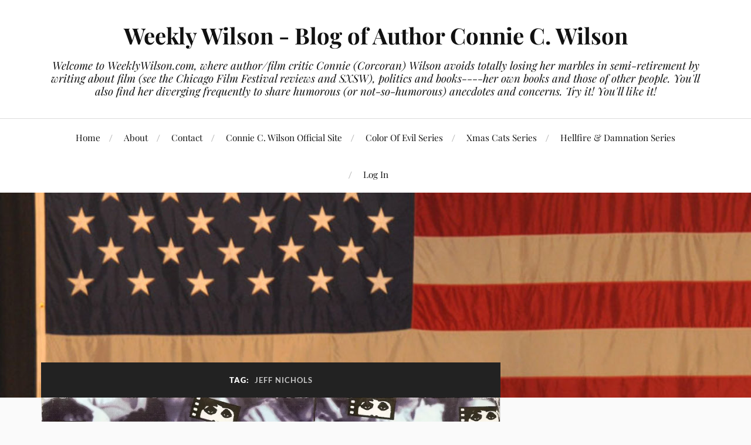

--- FILE ---
content_type: text/html; charset=UTF-8
request_url: https://www.weeklywilson.com/tag/jeff-nichols/
body_size: 36770
content:
<!DOCTYPE html><html class="no-js" dir="ltr" lang="en-US" prefix="og: https://ogp.me/ns# fb: https://ogp.me/ns/fb# website: https://ogp.me/ns/website#"><head profile="http://gmpg.org/xfn/11"><meta http-equiv="Content-Type" content="text/html; charset=UTF-8" /><meta name="viewport" content="width=device-width, initial-scale=1.0, maximum-scale=1.0, user-scalable=no" ><meta name="wpsso-begin" content="wpsso structured data begin"/><meta name="generator" content="WPSSO Core 21.11.2/S"/><meta property="fb:app_id" content="966242223397117"/><meta property="og:type" content="website"/><meta property="og:url" content="https://www.weeklywilson.com/tag/jeff-nichols/"/><meta property="og:locale" content="en_US"/><meta property="og:site_name" content="Weekly Wilson - Blog of Author Connie C. Wilson"/><meta property="og:title" content="Jeff Nichols - Weekly Wilson - Blog of Author Connie C. Wilson"/><meta property="og:description" content="Tag archive page for Jeff Nichols."/><meta property="og:image" content="https://i0.wp.com/www.weeklywilson.com/wp-content/uploads/2025/05/WWbanner.jpg?fit=1200%2C628&ssl=1"/><meta property="og:image:width" content="1200"/><meta property="og:image:height" content="628"/><meta name="twitter:domain" content="www.weeklywilson.com"/><meta name="twitter:title" content="Jeff Nichols - Weekly Wilson - Blog of Author Connie C. Wilson"/><meta name="twitter:description" content="Tag archive page for Jeff Nichols."/><meta name="twitter:card" content="summary"/><meta name="thumbnail" content="https://i0.wp.com/www.weeklywilson.com/wp-content/uploads/2025/05/WWbanner.jpg?fit=1200%2C628&amp;ssl=1"/> <script type="application/ld+json" id="wpsso-schema-graph">{
    "@context": "https://schema.org",
    "@graph": [
        {
            "@id": "/tag/jeff-nichols/#sso/item-list/4891",
            "@context": "https://schema.org",
            "@type": "ItemList",
            "mainEntityOfPage": "https://www.weeklywilson.com/tag/jeff-nichols/",
            "url": "https://www.weeklywilson.com/tag/jeff-nichols/",
            "name": "Jeff Nichols - Weekly Wilson - Blog of Author Connie C. Wilson",
            "description": "Tag archive page for Jeff Nichols.",
            "itemListOrder": "https://schema.org/ItemListOrderDescending",
            "itemListElement": [
                {
                    "@context": "https://schema.org",
                    "@type": "ListItem",
                    "position": 1,
                    "url": "https://www.weeklywilson.com/chicago-international-film-festival-2016-2023-cont/"
                },
                {
                    "@context": "https://schema.org",
                    "@type": "ListItem",
                    "position": 2,
                    "url": "https://www.weeklywilson.com/the-bikeriders-at-theaters-on-june-21-2024/"
                },
                {
                    "@context": "https://schema.org",
                    "@type": "ListItem",
                    "position": 3,
                    "url": "https://www.weeklywilson.com/jeff-nichols-receives-artistic-achievement-award-at-closing-night-of-ciff-in-chicago/"
                },
                {
                    "@context": "https://schema.org",
                    "@type": "ListItem",
                    "position": 4,
                    "url": "https://www.weeklywilson.com/take-shelter-jeff-nichols-written-and-directed-2011-drama-another-jessica-chastain-film/"
                }
            ]
        }
    ]
}</script> <meta name="wpsso-end" content="wpsso structured data end"/><meta name="wpsso-cached" content="2026-01-21T12:03:25+00:00 for www.weeklywilson.com"/><meta name="wpsso-added" content="2026-01-21T12:03:25+00:00 in 0.029826 secs (21.44 MB peak)"/><title>Jeff Nichols - Weekly Wilson - Blog of Author Connie C. Wilson</title><style>img:is([sizes="auto" i], [sizes^="auto," i]) { contain-intrinsic-size: 3000px 1500px }</style><meta name="robots" content="max-image-preview:large" /><link rel="canonical" href="https://www.weeklywilson.com/tag/jeff-nichols/" /><meta name="generator" content="All in One SEO (AIOSEO) 4.9.3" />  <script defer src="[data-uri]"></script> <meta name="google-site-verification" content="g4moYZke1lE8y9cPf_zmUeUc0Ybf_vZCrjTtub9285E" /><link rel='dns-prefetch' href='//stats.wp.com' /><link rel='dns-prefetch' href='//v0.wordpress.com' /><link rel='dns-prefetch' href='//widgets.wp.com' /><link rel='dns-prefetch' href='//s0.wp.com' /><link rel='dns-prefetch' href='//0.gravatar.com' /><link rel='dns-prefetch' href='//1.gravatar.com' /><link rel='dns-prefetch' href='//2.gravatar.com' /><link rel='dns-prefetch' href='//jetpack.wordpress.com' /><link rel='dns-prefetch' href='//public-api.wordpress.com' /><link rel='preconnect' href='//c0.wp.com' /><link rel='preconnect' href='//i0.wp.com' /><link rel="alternate" type="application/rss+xml" title="Weekly Wilson - Blog of Author Connie C. Wilson &raquo; Feed" href="https://www.weeklywilson.com/feed/" /><link rel="alternate" type="application/rss+xml" title="Weekly Wilson - Blog of Author Connie C. Wilson &raquo; Comments Feed" href="https://www.weeklywilson.com/comments/feed/" /><link rel="alternate" type="application/rss+xml" title="Weekly Wilson - Blog of Author Connie C. Wilson &raquo; Jeff Nichols Tag Feed" href="https://www.weeklywilson.com/tag/jeff-nichols/feed/" />  <script src="//www.googletagmanager.com/gtag/js?id=G-WLFZ90WWW0"  data-cfasync="false" data-wpfc-render="false" type="text/javascript" async></script> <script data-cfasync="false" data-wpfc-render="false" type="text/javascript">var mi_version = '9.11.1';
				var mi_track_user = true;
				var mi_no_track_reason = '';
								var MonsterInsightsDefaultLocations = {"page_location":"https:\/\/www.weeklywilson.com\/tag\/jeff-nichols\/"};
								if ( typeof MonsterInsightsPrivacyGuardFilter === 'function' ) {
					var MonsterInsightsLocations = (typeof MonsterInsightsExcludeQuery === 'object') ? MonsterInsightsPrivacyGuardFilter( MonsterInsightsExcludeQuery ) : MonsterInsightsPrivacyGuardFilter( MonsterInsightsDefaultLocations );
				} else {
					var MonsterInsightsLocations = (typeof MonsterInsightsExcludeQuery === 'object') ? MonsterInsightsExcludeQuery : MonsterInsightsDefaultLocations;
				}

								var disableStrs = [
										'ga-disable-G-WLFZ90WWW0',
									];

				/* Function to detect opted out users */
				function __gtagTrackerIsOptedOut() {
					for (var index = 0; index < disableStrs.length; index++) {
						if (document.cookie.indexOf(disableStrs[index] + '=true') > -1) {
							return true;
						}
					}

					return false;
				}

				/* Disable tracking if the opt-out cookie exists. */
				if (__gtagTrackerIsOptedOut()) {
					for (var index = 0; index < disableStrs.length; index++) {
						window[disableStrs[index]] = true;
					}
				}

				/* Opt-out function */
				function __gtagTrackerOptout() {
					for (var index = 0; index < disableStrs.length; index++) {
						document.cookie = disableStrs[index] + '=true; expires=Thu, 31 Dec 2099 23:59:59 UTC; path=/';
						window[disableStrs[index]] = true;
					}
				}

				if ('undefined' === typeof gaOptout) {
					function gaOptout() {
						__gtagTrackerOptout();
					}
				}
								window.dataLayer = window.dataLayer || [];

				window.MonsterInsightsDualTracker = {
					helpers: {},
					trackers: {},
				};
				if (mi_track_user) {
					function __gtagDataLayer() {
						dataLayer.push(arguments);
					}

					function __gtagTracker(type, name, parameters) {
						if (!parameters) {
							parameters = {};
						}

						if (parameters.send_to) {
							__gtagDataLayer.apply(null, arguments);
							return;
						}

						if (type === 'event') {
														parameters.send_to = monsterinsights_frontend.v4_id;
							var hookName = name;
							if (typeof parameters['event_category'] !== 'undefined') {
								hookName = parameters['event_category'] + ':' + name;
							}

							if (typeof MonsterInsightsDualTracker.trackers[hookName] !== 'undefined') {
								MonsterInsightsDualTracker.trackers[hookName](parameters);
							} else {
								__gtagDataLayer('event', name, parameters);
							}
							
						} else {
							__gtagDataLayer.apply(null, arguments);
						}
					}

					__gtagTracker('js', new Date());
					__gtagTracker('set', {
						'developer_id.dZGIzZG': true,
											});
					if ( MonsterInsightsLocations.page_location ) {
						__gtagTracker('set', MonsterInsightsLocations);
					}
										__gtagTracker('config', 'G-WLFZ90WWW0', {"forceSSL":"true","link_attribution":"true"} );
										window.gtag = __gtagTracker;										(function () {
						/* https://developers.google.com/analytics/devguides/collection/analyticsjs/ */
						/* ga and __gaTracker compatibility shim. */
						var noopfn = function () {
							return null;
						};
						var newtracker = function () {
							return new Tracker();
						};
						var Tracker = function () {
							return null;
						};
						var p = Tracker.prototype;
						p.get = noopfn;
						p.set = noopfn;
						p.send = function () {
							var args = Array.prototype.slice.call(arguments);
							args.unshift('send');
							__gaTracker.apply(null, args);
						};
						var __gaTracker = function () {
							var len = arguments.length;
							if (len === 0) {
								return;
							}
							var f = arguments[len - 1];
							if (typeof f !== 'object' || f === null || typeof f.hitCallback !== 'function') {
								if ('send' === arguments[0]) {
									var hitConverted, hitObject = false, action;
									if ('event' === arguments[1]) {
										if ('undefined' !== typeof arguments[3]) {
											hitObject = {
												'eventAction': arguments[3],
												'eventCategory': arguments[2],
												'eventLabel': arguments[4],
												'value': arguments[5] ? arguments[5] : 1,
											}
										}
									}
									if ('pageview' === arguments[1]) {
										if ('undefined' !== typeof arguments[2]) {
											hitObject = {
												'eventAction': 'page_view',
												'page_path': arguments[2],
											}
										}
									}
									if (typeof arguments[2] === 'object') {
										hitObject = arguments[2];
									}
									if (typeof arguments[5] === 'object') {
										Object.assign(hitObject, arguments[5]);
									}
									if ('undefined' !== typeof arguments[1].hitType) {
										hitObject = arguments[1];
										if ('pageview' === hitObject.hitType) {
											hitObject.eventAction = 'page_view';
										}
									}
									if (hitObject) {
										action = 'timing' === arguments[1].hitType ? 'timing_complete' : hitObject.eventAction;
										hitConverted = mapArgs(hitObject);
										__gtagTracker('event', action, hitConverted);
									}
								}
								return;
							}

							function mapArgs(args) {
								var arg, hit = {};
								var gaMap = {
									'eventCategory': 'event_category',
									'eventAction': 'event_action',
									'eventLabel': 'event_label',
									'eventValue': 'event_value',
									'nonInteraction': 'non_interaction',
									'timingCategory': 'event_category',
									'timingVar': 'name',
									'timingValue': 'value',
									'timingLabel': 'event_label',
									'page': 'page_path',
									'location': 'page_location',
									'title': 'page_title',
									'referrer' : 'page_referrer',
								};
								for (arg in args) {
																		if (!(!args.hasOwnProperty(arg) || !gaMap.hasOwnProperty(arg))) {
										hit[gaMap[arg]] = args[arg];
									} else {
										hit[arg] = args[arg];
									}
								}
								return hit;
							}

							try {
								f.hitCallback();
							} catch (ex) {
							}
						};
						__gaTracker.create = newtracker;
						__gaTracker.getByName = newtracker;
						__gaTracker.getAll = function () {
							return [];
						};
						__gaTracker.remove = noopfn;
						__gaTracker.loaded = true;
						window['__gaTracker'] = __gaTracker;
					})();
									} else {
										console.log("");
					(function () {
						function __gtagTracker() {
							return null;
						}

						window['__gtagTracker'] = __gtagTracker;
						window['gtag'] = __gtagTracker;
					})();
									}</script> <link rel='stylesheet' id='sdm-styles-css' href='https://www.weeklywilson.com/wp-content/cache/autoptimize/css/autoptimize_single_5d2a1182998836eafc4197347695afe2.css' type='text/css' media='all' /><link rel='stylesheet' id='wp-block-library-css' href='https://www.weeklywilson.com/wp-includes/css/dist/block-library/style.min.css' type='text/css' media='all' /><style id='classic-theme-styles-inline-css' type='text/css'>/*! This file is auto-generated */
.wp-block-button__link{color:#fff;background-color:#32373c;border-radius:9999px;box-shadow:none;text-decoration:none;padding:calc(.667em + 2px) calc(1.333em + 2px);font-size:1.125em}.wp-block-file__button{background:#32373c;color:#fff;text-decoration:none}</style><link rel='stylesheet' id='aioseo/css/src/vue/standalone/blocks/table-of-contents/global.scss-css' href='https://www.weeklywilson.com/wp-content/cache/autoptimize/css/autoptimize_single_8aeaa129c1f80e6e5dbaa329351d1482.css' type='text/css' media='all' /><link rel='stylesheet' id='mediaelement-css' href='https://www.weeklywilson.com/wp-includes/js/mediaelement/mediaelementplayer-legacy.min.css' type='text/css' media='all' /><link rel='stylesheet' id='wp-mediaelement-css' href='https://www.weeklywilson.com/wp-includes/js/mediaelement/wp-mediaelement.min.css' type='text/css' media='all' /><style id='jetpack-sharing-buttons-style-inline-css' type='text/css'>.jetpack-sharing-buttons__services-list{display:flex;flex-direction:row;flex-wrap:wrap;gap:0;list-style-type:none;margin:5px;padding:0}.jetpack-sharing-buttons__services-list.has-small-icon-size{font-size:12px}.jetpack-sharing-buttons__services-list.has-normal-icon-size{font-size:16px}.jetpack-sharing-buttons__services-list.has-large-icon-size{font-size:24px}.jetpack-sharing-buttons__services-list.has-huge-icon-size{font-size:36px}@media print{.jetpack-sharing-buttons__services-list{display:none!important}}.editor-styles-wrapper .wp-block-jetpack-sharing-buttons{gap:0;padding-inline-start:0}ul.jetpack-sharing-buttons__services-list.has-background{padding:1.25em 2.375em}</style><style id='global-styles-inline-css' type='text/css'>:root{--wp--preset--aspect-ratio--square: 1;--wp--preset--aspect-ratio--4-3: 4/3;--wp--preset--aspect-ratio--3-4: 3/4;--wp--preset--aspect-ratio--3-2: 3/2;--wp--preset--aspect-ratio--2-3: 2/3;--wp--preset--aspect-ratio--16-9: 16/9;--wp--preset--aspect-ratio--9-16: 9/16;--wp--preset--color--black: #111;--wp--preset--color--cyan-bluish-gray: #abb8c3;--wp--preset--color--white: #fff;--wp--preset--color--pale-pink: #f78da7;--wp--preset--color--vivid-red: #cf2e2e;--wp--preset--color--luminous-vivid-orange: #ff6900;--wp--preset--color--luminous-vivid-amber: #fcb900;--wp--preset--color--light-green-cyan: #7bdcb5;--wp--preset--color--vivid-green-cyan: #00d084;--wp--preset--color--pale-cyan-blue: #8ed1fc;--wp--preset--color--vivid-cyan-blue: #0693e3;--wp--preset--color--vivid-purple: #9b51e0;--wp--preset--color--accent: #815fd8;--wp--preset--color--dark-gray: #333;--wp--preset--color--medium-gray: #555;--wp--preset--color--light-gray: #777;--wp--preset--gradient--vivid-cyan-blue-to-vivid-purple: linear-gradient(135deg,rgba(6,147,227,1) 0%,rgb(155,81,224) 100%);--wp--preset--gradient--light-green-cyan-to-vivid-green-cyan: linear-gradient(135deg,rgb(122,220,180) 0%,rgb(0,208,130) 100%);--wp--preset--gradient--luminous-vivid-amber-to-luminous-vivid-orange: linear-gradient(135deg,rgba(252,185,0,1) 0%,rgba(255,105,0,1) 100%);--wp--preset--gradient--luminous-vivid-orange-to-vivid-red: linear-gradient(135deg,rgba(255,105,0,1) 0%,rgb(207,46,46) 100%);--wp--preset--gradient--very-light-gray-to-cyan-bluish-gray: linear-gradient(135deg,rgb(238,238,238) 0%,rgb(169,184,195) 100%);--wp--preset--gradient--cool-to-warm-spectrum: linear-gradient(135deg,rgb(74,234,220) 0%,rgb(151,120,209) 20%,rgb(207,42,186) 40%,rgb(238,44,130) 60%,rgb(251,105,98) 80%,rgb(254,248,76) 100%);--wp--preset--gradient--blush-light-purple: linear-gradient(135deg,rgb(255,206,236) 0%,rgb(152,150,240) 100%);--wp--preset--gradient--blush-bordeaux: linear-gradient(135deg,rgb(254,205,165) 0%,rgb(254,45,45) 50%,rgb(107,0,62) 100%);--wp--preset--gradient--luminous-dusk: linear-gradient(135deg,rgb(255,203,112) 0%,rgb(199,81,192) 50%,rgb(65,88,208) 100%);--wp--preset--gradient--pale-ocean: linear-gradient(135deg,rgb(255,245,203) 0%,rgb(182,227,212) 50%,rgb(51,167,181) 100%);--wp--preset--gradient--electric-grass: linear-gradient(135deg,rgb(202,248,128) 0%,rgb(113,206,126) 100%);--wp--preset--gradient--midnight: linear-gradient(135deg,rgb(2,3,129) 0%,rgb(40,116,252) 100%);--wp--preset--font-size--small: 16px;--wp--preset--font-size--medium: 20px;--wp--preset--font-size--large: 24px;--wp--preset--font-size--x-large: 42px;--wp--preset--font-size--normal: 18px;--wp--preset--font-size--larger: 27px;--wp--preset--spacing--20: 0.44rem;--wp--preset--spacing--30: 0.67rem;--wp--preset--spacing--40: 1rem;--wp--preset--spacing--50: 1.5rem;--wp--preset--spacing--60: 2.25rem;--wp--preset--spacing--70: 3.38rem;--wp--preset--spacing--80: 5.06rem;--wp--preset--shadow--natural: 6px 6px 9px rgba(0, 0, 0, 0.2);--wp--preset--shadow--deep: 12px 12px 50px rgba(0, 0, 0, 0.4);--wp--preset--shadow--sharp: 6px 6px 0px rgba(0, 0, 0, 0.2);--wp--preset--shadow--outlined: 6px 6px 0px -3px rgba(255, 255, 255, 1), 6px 6px rgba(0, 0, 0, 1);--wp--preset--shadow--crisp: 6px 6px 0px rgba(0, 0, 0, 1);}:where(.is-layout-flex){gap: 0.5em;}:where(.is-layout-grid){gap: 0.5em;}body .is-layout-flex{display: flex;}.is-layout-flex{flex-wrap: wrap;align-items: center;}.is-layout-flex > :is(*, div){margin: 0;}body .is-layout-grid{display: grid;}.is-layout-grid > :is(*, div){margin: 0;}:where(.wp-block-columns.is-layout-flex){gap: 2em;}:where(.wp-block-columns.is-layout-grid){gap: 2em;}:where(.wp-block-post-template.is-layout-flex){gap: 1.25em;}:where(.wp-block-post-template.is-layout-grid){gap: 1.25em;}.has-black-color{color: var(--wp--preset--color--black) !important;}.has-cyan-bluish-gray-color{color: var(--wp--preset--color--cyan-bluish-gray) !important;}.has-white-color{color: var(--wp--preset--color--white) !important;}.has-pale-pink-color{color: var(--wp--preset--color--pale-pink) !important;}.has-vivid-red-color{color: var(--wp--preset--color--vivid-red) !important;}.has-luminous-vivid-orange-color{color: var(--wp--preset--color--luminous-vivid-orange) !important;}.has-luminous-vivid-amber-color{color: var(--wp--preset--color--luminous-vivid-amber) !important;}.has-light-green-cyan-color{color: var(--wp--preset--color--light-green-cyan) !important;}.has-vivid-green-cyan-color{color: var(--wp--preset--color--vivid-green-cyan) !important;}.has-pale-cyan-blue-color{color: var(--wp--preset--color--pale-cyan-blue) !important;}.has-vivid-cyan-blue-color{color: var(--wp--preset--color--vivid-cyan-blue) !important;}.has-vivid-purple-color{color: var(--wp--preset--color--vivid-purple) !important;}.has-black-background-color{background-color: var(--wp--preset--color--black) !important;}.has-cyan-bluish-gray-background-color{background-color: var(--wp--preset--color--cyan-bluish-gray) !important;}.has-white-background-color{background-color: var(--wp--preset--color--white) !important;}.has-pale-pink-background-color{background-color: var(--wp--preset--color--pale-pink) !important;}.has-vivid-red-background-color{background-color: var(--wp--preset--color--vivid-red) !important;}.has-luminous-vivid-orange-background-color{background-color: var(--wp--preset--color--luminous-vivid-orange) !important;}.has-luminous-vivid-amber-background-color{background-color: var(--wp--preset--color--luminous-vivid-amber) !important;}.has-light-green-cyan-background-color{background-color: var(--wp--preset--color--light-green-cyan) !important;}.has-vivid-green-cyan-background-color{background-color: var(--wp--preset--color--vivid-green-cyan) !important;}.has-pale-cyan-blue-background-color{background-color: var(--wp--preset--color--pale-cyan-blue) !important;}.has-vivid-cyan-blue-background-color{background-color: var(--wp--preset--color--vivid-cyan-blue) !important;}.has-vivid-purple-background-color{background-color: var(--wp--preset--color--vivid-purple) !important;}.has-black-border-color{border-color: var(--wp--preset--color--black) !important;}.has-cyan-bluish-gray-border-color{border-color: var(--wp--preset--color--cyan-bluish-gray) !important;}.has-white-border-color{border-color: var(--wp--preset--color--white) !important;}.has-pale-pink-border-color{border-color: var(--wp--preset--color--pale-pink) !important;}.has-vivid-red-border-color{border-color: var(--wp--preset--color--vivid-red) !important;}.has-luminous-vivid-orange-border-color{border-color: var(--wp--preset--color--luminous-vivid-orange) !important;}.has-luminous-vivid-amber-border-color{border-color: var(--wp--preset--color--luminous-vivid-amber) !important;}.has-light-green-cyan-border-color{border-color: var(--wp--preset--color--light-green-cyan) !important;}.has-vivid-green-cyan-border-color{border-color: var(--wp--preset--color--vivid-green-cyan) !important;}.has-pale-cyan-blue-border-color{border-color: var(--wp--preset--color--pale-cyan-blue) !important;}.has-vivid-cyan-blue-border-color{border-color: var(--wp--preset--color--vivid-cyan-blue) !important;}.has-vivid-purple-border-color{border-color: var(--wp--preset--color--vivid-purple) !important;}.has-vivid-cyan-blue-to-vivid-purple-gradient-background{background: var(--wp--preset--gradient--vivid-cyan-blue-to-vivid-purple) !important;}.has-light-green-cyan-to-vivid-green-cyan-gradient-background{background: var(--wp--preset--gradient--light-green-cyan-to-vivid-green-cyan) !important;}.has-luminous-vivid-amber-to-luminous-vivid-orange-gradient-background{background: var(--wp--preset--gradient--luminous-vivid-amber-to-luminous-vivid-orange) !important;}.has-luminous-vivid-orange-to-vivid-red-gradient-background{background: var(--wp--preset--gradient--luminous-vivid-orange-to-vivid-red) !important;}.has-very-light-gray-to-cyan-bluish-gray-gradient-background{background: var(--wp--preset--gradient--very-light-gray-to-cyan-bluish-gray) !important;}.has-cool-to-warm-spectrum-gradient-background{background: var(--wp--preset--gradient--cool-to-warm-spectrum) !important;}.has-blush-light-purple-gradient-background{background: var(--wp--preset--gradient--blush-light-purple) !important;}.has-blush-bordeaux-gradient-background{background: var(--wp--preset--gradient--blush-bordeaux) !important;}.has-luminous-dusk-gradient-background{background: var(--wp--preset--gradient--luminous-dusk) !important;}.has-pale-ocean-gradient-background{background: var(--wp--preset--gradient--pale-ocean) !important;}.has-electric-grass-gradient-background{background: var(--wp--preset--gradient--electric-grass) !important;}.has-midnight-gradient-background{background: var(--wp--preset--gradient--midnight) !important;}.has-small-font-size{font-size: var(--wp--preset--font-size--small) !important;}.has-medium-font-size{font-size: var(--wp--preset--font-size--medium) !important;}.has-large-font-size{font-size: var(--wp--preset--font-size--large) !important;}.has-x-large-font-size{font-size: var(--wp--preset--font-size--x-large) !important;}
:where(.wp-block-post-template.is-layout-flex){gap: 1.25em;}:where(.wp-block-post-template.is-layout-grid){gap: 1.25em;}
:where(.wp-block-columns.is-layout-flex){gap: 2em;}:where(.wp-block-columns.is-layout-grid){gap: 2em;}
:root :where(.wp-block-pullquote){font-size: 1.5em;line-height: 1.6;}</style><link rel='stylesheet' id='wp-components-css' href='https://www.weeklywilson.com/wp-includes/css/dist/components/style.min.css' type='text/css' media='all' /><link rel='stylesheet' id='godaddy-styles-css' href='https://www.weeklywilson.com/wp-content/cache/autoptimize/css/autoptimize_single_0793ca35f5d388181a5e6c01688af110.css' type='text/css' media='all' /><link rel='stylesheet' id='lovecraft_googlefonts-css' href='https://www.weeklywilson.com/wp-content/cache/autoptimize/css/autoptimize_single_9c373dbfa2a1dc323afce1d5b651906e.css' type='text/css' media='all' /><link rel='stylesheet' id='lovecraft_genericons-css' href='https://www.weeklywilson.com/wp-content/themes/lovecraft/assets/css/genericons.min.css' type='text/css' media='all' /><link rel='stylesheet' id='lovecraft_style-css' href='https://www.weeklywilson.com/wp-content/cache/autoptimize/css/autoptimize_single_c15332eb229fe40003022e37878bd98d.css' type='text/css' media='all' /><link rel='stylesheet' id='jetpack-swiper-library-css' href='https://www.weeklywilson.com/wp-content/cache/autoptimize/css/autoptimize_single_8b93e9a8c671aa2335d37a9a36640456.css' type='text/css' media='all' /><link rel='stylesheet' id='jetpack-carousel-css' href='https://www.weeklywilson.com/wp-content/cache/autoptimize/css/autoptimize_single_47d4d3dbd512142ffcf5a4243f841f0c.css' type='text/css' media='all' /><link rel='stylesheet' id='tiled-gallery-css' href='https://www.weeklywilson.com/wp-content/cache/autoptimize/css/autoptimize_single_351176d834bff721edd3a9267294b6bd.css' type='text/css' media='all' /><link rel='stylesheet' id='jetpack_likes-css' href='https://www.weeklywilson.com/wp-content/cache/autoptimize/css/autoptimize_single_d402e4f0b2fe0983d7c184a5d78642da.css' type='text/css' media='all' /> <script defer type="text/javascript" src="https://www.weeklywilson.com/wp-content/plugins/google-analytics-for-wordpress/assets/js/frontend-gtag.min.js" id="monsterinsights-frontend-script-js" data-wp-strategy="async"></script> <script data-cfasync="false" data-wpfc-render="false" type="text/javascript" id='monsterinsights-frontend-script-js-extra'>var monsterinsights_frontend = {"js_events_tracking":"true","download_extensions":"doc,pdf,ppt,zip,xls,docx,pptx,xlsx","inbound_paths":"[{\"path\":\"\\\/go\\\/\",\"label\":\"affiliate\"},{\"path\":\"\\\/recommend\\\/\",\"label\":\"affiliate\"}]","home_url":"https:\/\/www.weeklywilson.com","hash_tracking":"false","v4_id":"G-WLFZ90WWW0"};</script> <script type="text/javascript" src="https://www.weeklywilson.com/wp-includes/js/jquery/jquery.min.js" id="jquery-core-js"></script> <script defer type="text/javascript" src="https://www.weeklywilson.com/wp-includes/js/jquery/jquery-migrate.min.js" id="jquery-migrate-js"></script> <script defer id="sdm-scripts-js-extra" src="[data-uri]"></script> <script defer type="text/javascript" src="https://www.weeklywilson.com/wp-content/cache/autoptimize/js/autoptimize_single_01edcad13933979908f15fc2dca5c3c9.js" id="sdm-scripts-js"></script> <script defer type="text/javascript" src="https://www.weeklywilson.com/wp-content/themes/lovecraft/assets/js/doubletaptogo.min.js" id="lovecraft_doubletap-js"></script> <link rel="https://api.w.org/" href="https://www.weeklywilson.com/wp-json/" /><link rel="alternate" title="JSON" type="application/json" href="https://www.weeklywilson.com/wp-json/wp/v2/tags/4891" /><link rel="EditURI" type="application/rsd+xml" title="RSD" href="https://www.weeklywilson.com/xmlrpc.php?rsd" /><style>img#wpstats{display:none}</style><style type="text/css">a { color:#815fd8; }.blog-title a:hover { color:#815fd8; }.main-menu li:hover > a, .main-menu li.focus > a { color:#815fd8; }.main-menu > .menu-item-has-children > a:after { border-top-color:#815fd8; }blockquote:after { color:#815fd8; }button:hover, .button:hover, .faux-button:hover, .wp-block-button__link:hover, :root .wp-block-file__button:hover, input[type="button"]:hover, input[type="reset"]:hover, input[type="submit"]:hover { background-color:#815fd8; }.is-style-outline .wp-block-button__link:hover, .wp-block-button__link.is-style-outline:hover { color:#815fd8; }:root .has-accent-color { color:#815fd8; }:root .has-accent-background-color { background-color:#815fd8; }.post-tags a:hover { background-color:#815fd8; }.post-tags a:hover:before { border-right-color:#815fd8; }.post-content .page-links a:hover { background-color:#815fd8; }.post-navigation h4 a:hover { color:#815fd8; }.comments-title-link a { color:#815fd8; }.comments .pingbacks li a:hover { color:#815fd8; }.comment-header h4 a:hover { color:#815fd8; }.bypostauthor .comment-author-icon { background-color:#815fd8; }.form-submit #submit:hover { background-color:#815fd8; }.comments-nav a:hover { color:#815fd8; }.pingbacks-title { border-bottom-color:#815fd8; }.archive-navigation a:hover { color:#815fd8; }.widget-title { border-bottom-color:#815fd8; }.widget-content .textwidget a:hover { color:#815fd8; }.widget_archive li a:hover { color:#815fd8; }.widget_categories li a:hover { color:#815fd8; }.widget_meta li a:hover { color:#815fd8; }.widget_nav_menu li a:hover { color:#815fd8; }.widget_rss .widget-content ul a.rsswidget:hover { color:#815fd8; }#wp-calendar thead th { color:#815fd8; }#wp-calendar tfoot a:hover { color:#815fd8; }.widget .tagcloud a:hover { background-color:#815fd8; }.widget .tagcloud a:hover:before { border-right-color:#815fd8; }.footer .widget .tagcloud a:hover { background-color:#815fd8; }.footer .widget .tagcloud a:hover:before { border-right-color:#815fd8; }.credits .sep { color:#815fd8; }.credits a:hover { color:#815fd8; }.nav-toggle.active .bar { background-color:#815fd8; }.search-toggle.active .genericon { color:#815fd8; }.mobile-menu .current-menu-item:before { color:#815fd8; }.mobile-menu .current_page_item:before { color:#815fd8; }</style><link rel="icon" href="https://i0.wp.com/www.weeklywilson.com/wp-content/uploads/2015/10/cropped-weeklywilsonfav.jpg?fit=32%2C32&#038;ssl=1" sizes="32x32" /><link rel="icon" href="https://i0.wp.com/www.weeklywilson.com/wp-content/uploads/2015/10/cropped-weeklywilsonfav.jpg?fit=192%2C192&#038;ssl=1" sizes="192x192" /><link rel="apple-touch-icon" href="https://i0.wp.com/www.weeklywilson.com/wp-content/uploads/2015/10/cropped-weeklywilsonfav.jpg?fit=180%2C180&#038;ssl=1" /><meta name="msapplication-TileImage" content="https://i0.wp.com/www.weeklywilson.com/wp-content/uploads/2015/10/cropped-weeklywilsonfav.jpg?fit=270%2C270&#038;ssl=1" /></head><body class="archive tag tag-jeff-nichols tag-4891 wp-theme-lovecraft wpsso-term-4891-tax-post_tag"> <a class="skip-link button" href="#site-content">Skip to the content</a><header class="header-wrapper"><div class="header section bg-white small-padding"><div class="section-inner group"><div class="blog-title"> <a href="https://www.weeklywilson.com" rel="home">Weekly Wilson - Blog of Author Connie C. Wilson</a></div><h4 class="blog-tagline">Welcome to WeeklyWilson.com, where author/film critic Connie (Corcoran) Wilson avoids totally losing her marbles in semi-retirement by writing about film (see the Chicago Film Festival reviews and SXSW), politics and books----her own books and those of other people. You&#039;ll also find her diverging frequently to share humorous (or not-so-humorous) anecdotes and concerns. Try it! You&#039;ll like it!</h4></div></div><div class="toggles group"> <button type="button" class="nav-toggle toggle"><div class="bar"></div><div class="bar"></div><div class="bar"></div> <span class="screen-reader-text">Toggle the mobile menu</span> </button> <button type="button" class="search-toggle toggle"><div class="genericon genericon-search"></div> <span class="screen-reader-text">Toggle the search field</span> </button></div></header><div class="navigation bg-white no-padding"><div class="section-inner group"><ul class="mobile-menu"><li id="menu-item-6930" class="menu-item menu-item-type-custom menu-item-object-custom menu-item-home menu-item-6930"><a href="http://www.weeklywilson.com/">Home</a></li><li id="menu-item-6935" class="menu-item menu-item-type-custom menu-item-object-custom menu-item-6935"><a href="http://www.weeklywilson.com/about/">About</a></li><li id="menu-item-16401" class="menu-item menu-item-type-post_type menu-item-object-page menu-item-16401"><a href="https://www.weeklywilson.com/contact/">Contact</a></li><li id="menu-item-6943" class="menu-item menu-item-type-custom menu-item-object-custom menu-item-6943"><a href="http://conniecwilson.com">Connie C. Wilson Official Site</a></li><li id="menu-item-6944" class="menu-item menu-item-type-custom menu-item-object-custom menu-item-6944"><a href="http://thecolorofEvil.com">Color Of Evil Series</a></li><li id="menu-item-6945" class="menu-item menu-item-type-custom menu-item-object-custom menu-item-6945"><a href="http://thexmascats.com/">Xmas Cats Series</a></li><li id="menu-item-6946" class="menu-item menu-item-type-custom menu-item-object-custom menu-item-6946"><a href="http://hellfireanddamnationthebook.com/">Hellfire &#038; Damnation Series</a></li><li id="menu-item-6950" class="menu-item menu-item-type-custom menu-item-object-custom menu-item-6950"><a href="http://www.weeklywilson.com/wp-admin">Log In</a></li></ul><div class="mobile-search"><form method="get" class="search-form" id="search-form-6970c08de5b08" action="https://www.weeklywilson.com/"> <input type="search" class="search-field" placeholder="Search form" name="s" id="s-6970c08de5b0c" /> <button type="submit" class="search-button"><div class="genericon genericon-search"></div><span class="screen-reader-text">Search</span></button></form></div><ul class="main-menu"><li class="menu-item menu-item-type-custom menu-item-object-custom menu-item-home menu-item-6930"><a href="http://www.weeklywilson.com/">Home</a></li><li class="menu-item menu-item-type-custom menu-item-object-custom menu-item-6935"><a href="http://www.weeklywilson.com/about/">About</a></li><li class="menu-item menu-item-type-post_type menu-item-object-page menu-item-16401"><a href="https://www.weeklywilson.com/contact/">Contact</a></li><li class="menu-item menu-item-type-custom menu-item-object-custom menu-item-6943"><a href="http://conniecwilson.com">Connie C. Wilson Official Site</a></li><li class="menu-item menu-item-type-custom menu-item-object-custom menu-item-6944"><a href="http://thecolorofEvil.com">Color Of Evil Series</a></li><li class="menu-item menu-item-type-custom menu-item-object-custom menu-item-6945"><a href="http://thexmascats.com/">Xmas Cats Series</a></li><li class="menu-item menu-item-type-custom menu-item-object-custom menu-item-6946"><a href="http://hellfireanddamnationthebook.com/">Hellfire &#038; Damnation Series</a></li><li class="menu-item menu-item-type-custom menu-item-object-custom menu-item-6950"><a href="http://www.weeklywilson.com/wp-admin">Log In</a></li></ul></div></div><figure class="header-image bg-image" style="background-image: url( https://www.weeklywilson.com/wp-content/uploads/2016/05/cropped-flagheader.jpg );"> <img src="https://www.weeklywilson.com/wp-content/uploads/2016/05/cropped-flagheader.jpg" /></figure><main id="site-content"><div class="wrapper section"><div class="section-inner group"><div class="content"><div class="archive-header"><h1 class="archive-title"> Tag: <span>Jeff Nichols</span></h1></div><div class="posts" id="posts"><div id="post-21085" class="post post-21085 type-post status-publish format-standard has-post-thumbnail hentry category-movies category-of-local-quad-cities-interest category-pop-culture category-reviews tag-chicago-international-film-festival-years-2016-2023 tag-jason-reitman tag-jeff-nichols tag-john-c-reilly tag-kenneth-branagh"><figure class="post-image"> <a href="https://www.weeklywilson.com/chicago-international-film-festival-2016-2023-cont/"> <img width="900" height="1166" src="https://i0.wp.com/www.weeklywilson.com/wp-content/uploads/2024/10/Fest-34-1998.jpg?fit=900%2C1166&amp;ssl=1" class="attachment-post-image size-post-image wp-post-image" alt="" decoding="async" fetchpriority="high" srcset="https://i0.wp.com/www.weeklywilson.com/wp-content/uploads/2024/10/Fest-34-1998.jpg?w=1688&amp;ssl=1 1688w, https://i0.wp.com/www.weeklywilson.com/wp-content/uploads/2024/10/Fest-34-1998.jpg?resize=232%2C300&amp;ssl=1 232w, https://i0.wp.com/www.weeklywilson.com/wp-content/uploads/2024/10/Fest-34-1998.jpg?resize=790%2C1024&amp;ssl=1 790w, https://i0.wp.com/www.weeklywilson.com/wp-content/uploads/2024/10/Fest-34-1998.jpg?resize=768%2C995&amp;ssl=1 768w, https://i0.wp.com/www.weeklywilson.com/wp-content/uploads/2024/10/Fest-34-1998.jpg?resize=1186%2C1536&amp;ssl=1 1186w, https://i0.wp.com/www.weeklywilson.com/wp-content/uploads/2024/10/Fest-34-1998.jpg?resize=1581%2C2048&amp;ssl=1 1581w, https://i0.wp.com/www.weeklywilson.com/wp-content/uploads/2024/10/Fest-34-1998.jpg?resize=900%2C1166&amp;ssl=1 900w, https://i0.wp.com/www.weeklywilson.com/wp-content/uploads/2024/10/Fest-34-1998.jpg?resize=1280%2C1658&amp;ssl=1 1280w" sizes="(max-width: 900px) 100vw, 900px" data-wp-pid="21086" data-attachment-id="21086" data-permalink="https://www.weeklywilson.com/chicago-international-film-festival-2016-2023-cont/fest-34-1998/" data-orig-file="https://i0.wp.com/www.weeklywilson.com/wp-content/uploads/2024/10/Fest-34-1998.jpg?fit=1688%2C2187&amp;ssl=1" data-orig-size="1688,2187" data-comments-opened="1" data-image-meta="{&quot;aperture&quot;:&quot;0&quot;,&quot;credit&quot;:&quot;&quot;,&quot;camera&quot;:&quot;&quot;,&quot;caption&quot;:&quot;&quot;,&quot;created_timestamp&quot;:&quot;0&quot;,&quot;copyright&quot;:&quot;&quot;,&quot;focal_length&quot;:&quot;0&quot;,&quot;iso&quot;:&quot;0&quot;,&quot;shutter_speed&quot;:&quot;0&quot;,&quot;title&quot;:&quot;&quot;,&quot;orientation&quot;:&quot;0&quot;}" data-image-title="Fest #34 1998" data-image-description="" data-image-caption="" data-medium-file="https://i0.wp.com/www.weeklywilson.com/wp-content/uploads/2024/10/Fest-34-1998.jpg?fit=232%2C300&amp;ssl=1" data-large-file="https://i0.wp.com/www.weeklywilson.com/wp-content/uploads/2024/10/Fest-34-1998.jpg?fit=629%2C815&amp;ssl=1" /> </a></figure><div class="post-inner"><div class="post-header"><h2 class="post-title"><a href="https://www.weeklywilson.com/chicago-international-film-festival-2016-2023-cont/">Chicago International Film Festival: 2016-2023 (Con&#8217;t).</a></h2><div class="post-meta"><p class="post-author"><span>By </span><a href="https://www.weeklywilson.com/author/admin/" title="Posts by Connie Wilson" rel="author">Connie Wilson</a></p><p class="post-date"><span>On </span><a href="https://www.weeklywilson.com/chicago-international-film-festival-2016-2023-cont/">October 13, 2024</a></p><p class="post-categories"><span>In </span><a href="https://www.weeklywilson.com/category/movies/" rel="category tag">Movies</a>, <a href="https://www.weeklywilson.com/category/of-local-quad-cities-interest/" rel="category tag">Of Local (Quad Cities') Interest</a>, <a href="https://www.weeklywilson.com/category/pop-culture/" rel="category tag">Pop Culture</a>, <a href="https://www.weeklywilson.com/category/reviews/" rel="category tag">Reviews</a></p></div></div><div class="post-content entry-content"><p>(<em>*Photos are nearly all mine, taken at the respective film festivals. Installment #2 describing festivals of the past 21 years I&#8217;ve attended.</em>)</p><div id="attachment_7503" style="width: 310px" class="wp-caption alignleft"><img data-recalc-dims="1" decoding="async" aria-describedby="caption-attachment-7503" data-attachment-id="7503" data-permalink="https://www.weeklywilson.com/7495/bogdanovich101616-016/" data-orig-file="https://i0.wp.com/www.weeklywilson.com/wp-content/uploads/2016/10/Bogdanovich101616-016.jpg?fit=2048%2C1654&amp;ssl=1" data-orig-size="2048,1654" data-comments-opened="1" data-image-meta="{&quot;aperture&quot;:&quot;4.8&quot;,&quot;credit&quot;:&quot;&quot;,&quot;camera&quot;:&quot;NIKON D90&quot;,&quot;caption&quot;:&quot;&quot;,&quot;created_timestamp&quot;:&quot;1476638263&quot;,&quot;copyright&quot;:&quot;&quot;,&quot;focal_length&quot;:&quot;42&quot;,&quot;iso&quot;:&quot;800&quot;,&quot;shutter_speed&quot;:&quot;0.016666666666667&quot;,&quot;title&quot;:&quot;&quot;,&quot;orientation&quot;:&quot;1&quot;}" data-image-title="bogdanovich101616-016" data-image-description="" data-image-caption="&lt;p&gt;Peter Bogdanovich.&lt;/p&gt;
" data-medium-file="https://i0.wp.com/www.weeklywilson.com/wp-content/uploads/2016/10/Bogdanovich101616-016.jpg?fit=300%2C242&amp;ssl=1" data-large-file="https://i0.wp.com/www.weeklywilson.com/wp-content/uploads/2016/10/Bogdanovich101616-016.jpg?fit=629%2C508&amp;ssl=1" class="wp-image-7503 size-medium" src="https://i0.wp.com/www.weeklywilson.com/wp-content/uploads/2016/10/Bogdanovich101616-016.jpg?resize=300%2C242&#038;ssl=1" alt="Peter Bogdanovich" width="300" height="242" srcset="https://i0.wp.com/www.weeklywilson.com/wp-content/uploads/2016/10/Bogdanovich101616-016.jpg?resize=300%2C242&amp;ssl=1 300w, https://i0.wp.com/www.weeklywilson.com/wp-content/uploads/2016/10/Bogdanovich101616-016.jpg?resize=768%2C620&amp;ssl=1 768w, https://i0.wp.com/www.weeklywilson.com/wp-content/uploads/2016/10/Bogdanovich101616-016.jpg?resize=1024%2C827&amp;ssl=1 1024w, https://i0.wp.com/www.weeklywilson.com/wp-content/uploads/2016/10/Bogdanovich101616-016.jpg?resize=900%2C727&amp;ssl=1 900w, https://i0.wp.com/www.weeklywilson.com/wp-content/uploads/2016/10/Bogdanovich101616-016.jpg?resize=1280%2C1034&amp;ssl=1 1280w, https://i0.wp.com/www.weeklywilson.com/wp-content/uploads/2016/10/Bogdanovich101616-016.jpg?w=2048&amp;ssl=1 2048w, https://i0.wp.com/www.weeklywilson.com/wp-content/uploads/2016/10/Bogdanovich101616-016.jpg?w=1887&amp;ssl=1 1887w" sizes="(max-width: 300px) 100vw, 300px" /><p id="caption-attachment-7503" class="wp-caption-text"><strong>Peter Bogdanovich.</strong></p></div><p><strong>2016:</strong>  <a href="https://www.weeklywilson.com/damien-chazelles-babylon-defines-excess-in-hollywood/">Damien Chazelle</a> showed up to promote “La La Land.” He was very gracious and friendly. I anticipated “La La Land” winning for Best Picture (<em>and so did most of the Academy when the team of Warren Beatty and Faye Dunaway somehow announced the wrong film as Best Oscar winner that year),</em> but it did not.  <a href="https://www.weeklywilson.com/7495/">Peter Bogdanovich</a> was given a Lifetime Achievement Award .  Also present were <a href="https://www.weeklywilson.com/famous-faces-i-have-photographed/">Geraldine Chaplin</a> as the head of the jury, a Tribute to Director Steve McQueen, and Danny Glover appearing with the Nigerian film <a href="https://www.weeklywilson.com/danny-glover-accepts-visionary-award-chicago-international-film-festival/">“93 Days</a>” about the spread of the Ebola virus epidemic in Africa.  It was  bloody disappointing.  Both adjectives apply. Glover was presented a Visionary Award.</p><p>&nbsp;</p><p>&nbsp;</p><div id="attachment_7482" style="width: 293px" class="wp-caption alignleft"><img data-recalc-dims="1" decoding="async" aria-describedby="caption-attachment-7482" data-attachment-id="7482" data-permalink="https://www.weeklywilson.com/?attachment_id=7482" data-orig-file="https://i0.wp.com/www.weeklywilson.com/wp-content/uploads/2016/10/FilmFestival16-257.jpg?fit=1935%2C2048&amp;ssl=1" data-orig-size="1935,2048" data-comments-opened="1" data-image-meta="{&quot;aperture&quot;:&quot;4.5&quot;,&quot;credit&quot;:&quot;&quot;,&quot;camera&quot;:&quot;NIKON D90&quot;,&quot;caption&quot;:&quot;&quot;,&quot;created_timestamp&quot;:&quot;1476387826&quot;,&quot;copyright&quot;:&quot;&quot;,&quot;focal_length&quot;:&quot;35&quot;,&quot;iso&quot;:&quot;800&quot;,&quot;shutter_speed&quot;:&quot;0.016666666666667&quot;,&quot;title&quot;:&quot;&quot;,&quot;orientation&quot;:&quot;1&quot;}" data-image-title="filmfestival16-257" data-image-description="" data-image-caption="&lt;p&gt;Geraldine Chaplin.&lt;/p&gt;
" data-medium-file="https://i0.wp.com/www.weeklywilson.com/wp-content/uploads/2016/10/FilmFestival16-257.jpg?fit=283%2C300&amp;ssl=1" data-large-file="https://i0.wp.com/www.weeklywilson.com/wp-content/uploads/2016/10/FilmFestival16-257.jpg?fit=629%2C666&amp;ssl=1" class="wp-image-7482 size-medium" src="https://i0.wp.com/www.weeklywilson.com/wp-content/uploads/2016/10/FilmFestival16-257.jpg?resize=283%2C300&#038;ssl=1" alt="Geraldine Chaplin" width="283" height="300" srcset="https://i0.wp.com/www.weeklywilson.com/wp-content/uploads/2016/10/FilmFestival16-257.jpg?resize=283%2C300&amp;ssl=1 283w, https://i0.wp.com/www.weeklywilson.com/wp-content/uploads/2016/10/FilmFestival16-257.jpg?resize=768%2C813&amp;ssl=1 768w, https://i0.wp.com/www.weeklywilson.com/wp-content/uploads/2016/10/FilmFestival16-257.jpg?resize=967%2C1024&amp;ssl=1 967w, https://i0.wp.com/www.weeklywilson.com/wp-content/uploads/2016/10/FilmFestival16-257.jpg?resize=900%2C953&amp;ssl=1 900w, https://i0.wp.com/www.weeklywilson.com/wp-content/uploads/2016/10/FilmFestival16-257.jpg?resize=1280%2C1355&amp;ssl=1 1280w, https://i0.wp.com/www.weeklywilson.com/wp-content/uploads/2016/10/FilmFestival16-257.jpg?w=1935&amp;ssl=1 1935w" sizes="(max-width: 283px) 100vw, 283px" /><p id="caption-attachment-7482" class="wp-caption-text">Geraldine Chaplin.</p></div><p>&nbsp;</p><div id="attachment_15693" style="width: 310px" class="wp-caption alignleft"><img data-recalc-dims="1" loading="lazy" decoding="async" aria-describedby="caption-attachment-15693" data-attachment-id="15693" data-permalink="https://www.weeklywilson.com/marshall-opens-53rd-annual-chicago-international-film-festival-october-12th/dsc_0419/" data-orig-file="https://i0.wp.com/www.weeklywilson.com/wp-content/uploads/2017/10/DSC_0419.jpg?fit=2048%2C1360&amp;ssl=1" data-orig-size="2048,1360" data-comments-opened="1" data-image-meta="{&quot;aperture&quot;:&quot;4.8&quot;,&quot;credit&quot;:&quot;&quot;,&quot;camera&quot;:&quot;NIKON D90&quot;,&quot;caption&quot;:&quot;&quot;,&quot;created_timestamp&quot;:&quot;1507835473&quot;,&quot;copyright&quot;:&quot;&quot;,&quot;focal_length&quot;:&quot;50&quot;,&quot;iso&quot;:&quot;800&quot;,&quot;shutter_speed&quot;:&quot;0.016666666666667&quot;,&quot;title&quot;:&quot;&quot;,&quot;orientation&quot;:&quot;1&quot;}" data-image-title="" data-image-description="" data-image-caption="&lt;p&gt;Chadwick Boseman of &#8220;Black Panther&#8221;&lt;/p&gt;
" data-medium-file="https://i0.wp.com/www.weeklywilson.com/wp-content/uploads/2017/10/DSC_0419.jpg?fit=300%2C199&amp;ssl=1" data-large-file="https://i0.wp.com/www.weeklywilson.com/wp-content/uploads/2017/10/DSC_0419.jpg?fit=629%2C418&amp;ssl=1" class="wp-image-15693 size-medium" src="https://i0.wp.com/www.weeklywilson.com/wp-content/uploads/2017/10/DSC_0419.jpg?resize=300%2C199&#038;ssl=1" alt="Chadwick Boseman" width="300" height="199" srcset="https://i0.wp.com/www.weeklywilson.com/wp-content/uploads/2017/10/DSC_0419.jpg?resize=300%2C199&amp;ssl=1 300w, https://i0.wp.com/www.weeklywilson.com/wp-content/uploads/2017/10/DSC_0419.jpg?resize=768%2C510&amp;ssl=1 768w, https://i0.wp.com/www.weeklywilson.com/wp-content/uploads/2017/10/DSC_0419.jpg?resize=1024%2C680&amp;ssl=1 1024w, https://i0.wp.com/www.weeklywilson.com/wp-content/uploads/2017/10/DSC_0419.jpg?resize=900%2C598&amp;ssl=1 900w, https://i0.wp.com/www.weeklywilson.com/wp-content/uploads/2017/10/DSC_0419.jpg?resize=1280%2C850&amp;ssl=1 1280w, https://i0.wp.com/www.weeklywilson.com/wp-content/uploads/2017/10/DSC_0419.jpg?w=2048&amp;ssl=1 2048w, https://i0.wp.com/www.weeklywilson.com/wp-content/uploads/2017/10/DSC_0419.jpg?w=1887&amp;ssl=1 1887w" sizes="auto, (max-width: 300px) 100vw, 300px" /><p id="caption-attachment-15693" class="wp-caption-text">Chadwick Boseman of &#8220;Black Panther&#8221;</p></div><div id="attachment_15695" style="width: 310px" class="wp-caption alignleft"><img data-recalc-dims="1" loading="lazy" decoding="async" aria-describedby="caption-attachment-15695" data-attachment-id="15695" data-permalink="https://www.weeklywilson.com/marshall-opens-53rd-annual-chicago-international-film-festival-october-12th/dsc_0429/" data-orig-file="https://i0.wp.com/www.weeklywilson.com/wp-content/uploads/2017/10/DSC_0429.jpg?fit=2048%2C1360&amp;ssl=1" data-orig-size="2048,1360" data-comments-opened="1" data-image-meta="{&quot;aperture&quot;:&quot;5.3&quot;,&quot;credit&quot;:&quot;&quot;,&quot;camera&quot;:&quot;NIKON D90&quot;,&quot;caption&quot;:&quot;&quot;,&quot;created_timestamp&quot;:&quot;1507836129&quot;,&quot;copyright&quot;:&quot;&quot;,&quot;focal_length&quot;:&quot;78&quot;,&quot;iso&quot;:&quot;800&quot;,&quot;shutter_speed&quot;:&quot;0.016666666666667&quot;,&quot;title&quot;:&quot;&quot;,&quot;orientation&quot;:&quot;1&quot;}" data-image-title="Sterling K. Brown" data-image-description="" data-image-caption="" data-medium-file="https://i0.wp.com/www.weeklywilson.com/wp-content/uploads/2017/10/DSC_0429.jpg?fit=300%2C199&amp;ssl=1" data-large-file="https://i0.wp.com/www.weeklywilson.com/wp-content/uploads/2017/10/DSC_0429.jpg?fit=629%2C418&amp;ssl=1" class="wp-image-15695 size-medium" src="https://i0.wp.com/www.weeklywilson.com/wp-content/uploads/2017/10/DSC_0429.jpg?resize=300%2C199&#038;ssl=1" alt="Sterling K. Brown" width="300" height="199" srcset="https://i0.wp.com/www.weeklywilson.com/wp-content/uploads/2017/10/DSC_0429.jpg?resize=300%2C199&amp;ssl=1 300w, https://i0.wp.com/www.weeklywilson.com/wp-content/uploads/2017/10/DSC_0429.jpg?resize=768%2C510&amp;ssl=1 768w, https://i0.wp.com/www.weeklywilson.com/wp-content/uploads/2017/10/DSC_0429.jpg?resize=1024%2C680&amp;ssl=1 1024w, https://i0.wp.com/www.weeklywilson.com/wp-content/uploads/2017/10/DSC_0429.jpg?resize=900%2C598&amp;ssl=1 900w, https://i0.wp.com/www.weeklywilson.com/wp-content/uploads/2017/10/DSC_0429.jpg?resize=1280%2C850&amp;ssl=1 1280w, https://i0.wp.com/www.weeklywilson.com/wp-content/uploads/2017/10/DSC_0429.jpg?w=2048&amp;ssl=1 2048w, https://i0.wp.com/www.weeklywilson.com/wp-content/uploads/2017/10/DSC_0429.jpg?w=1887&amp;ssl=1 1887w" sizes="auto, (max-width: 300px) 100vw, 300px" /><p id="caption-attachment-15695" class="wp-caption-text">Sterling K. Brown</p></div><p>&nbsp;</p><p>&nbsp;</p><p>&nbsp;</p><p>&nbsp;</p><p>&nbsp;</p><p>&nbsp;</p><p>&nbsp;</p><p>&nbsp;</p><div id="attachment_7483" style="width: 310px" class="wp-caption alignleft"><img data-recalc-dims="1" loading="lazy" decoding="async" aria-describedby="caption-attachment-7483" data-attachment-id="7483" data-permalink="https://www.weeklywilson.com/?attachment_id=7483" data-orig-file="https://i0.wp.com/www.weeklywilson.com/wp-content/uploads/2016/10/FilmFestival16-269.jpg?fit=2048%2C2008&amp;ssl=1" data-orig-size="2048,2008" data-comments-opened="1" data-image-meta="{&quot;aperture&quot;:&quot;3.5&quot;,&quot;credit&quot;:&quot;&quot;,&quot;camera&quot;:&quot;NIKON D90&quot;,&quot;caption&quot;:&quot;&quot;,&quot;created_timestamp&quot;:&quot;1476388239&quot;,&quot;copyright&quot;:&quot;&quot;,&quot;focal_length&quot;:&quot;18&quot;,&quot;iso&quot;:&quot;800&quot;,&quot;shutter_speed&quot;:&quot;0.016666666666667&quot;,&quot;title&quot;:&quot;&quot;,&quot;orientation&quot;:&quot;1&quot;}" data-image-title="filmfestival16-269" data-image-description="" data-image-caption="&lt;p&gt;Damien Chazelle, Writer/Director of &#8220;La La Land&#8221; and &#8220;Whiplash.&#8221;&lt;/p&gt;
" data-medium-file="https://i0.wp.com/www.weeklywilson.com/wp-content/uploads/2016/10/FilmFestival16-269.jpg?fit=300%2C294&amp;ssl=1" data-large-file="https://i0.wp.com/www.weeklywilson.com/wp-content/uploads/2016/10/FilmFestival16-269.jpg?fit=629%2C617&amp;ssl=1" class="wp-image-7483 size-medium" src="https://i0.wp.com/www.weeklywilson.com/wp-content/uploads/2016/10/FilmFestival16-269.jpg?resize=300%2C294&#038;ssl=1" alt="Damien Chazelle" width="300" height="294" srcset="https://i0.wp.com/www.weeklywilson.com/wp-content/uploads/2016/10/FilmFestival16-269.jpg?resize=300%2C294&amp;ssl=1 300w, https://i0.wp.com/www.weeklywilson.com/wp-content/uploads/2016/10/FilmFestival16-269.jpg?resize=768%2C753&amp;ssl=1 768w, https://i0.wp.com/www.weeklywilson.com/wp-content/uploads/2016/10/FilmFestival16-269.jpg?resize=1024%2C1004&amp;ssl=1 1024w, https://i0.wp.com/www.weeklywilson.com/wp-content/uploads/2016/10/FilmFestival16-269.jpg?resize=900%2C882&amp;ssl=1 900w, https://i0.wp.com/www.weeklywilson.com/wp-content/uploads/2016/10/FilmFestival16-269.jpg?resize=1280%2C1255&amp;ssl=1 1280w, https://i0.wp.com/www.weeklywilson.com/wp-content/uploads/2016/10/FilmFestival16-269.jpg?w=2048&amp;ssl=1 2048w, https://i0.wp.com/www.weeklywilson.com/wp-content/uploads/2016/10/FilmFestival16-269.jpg?w=1887&amp;ssl=1 1887w" sizes="auto, (max-width: 300px) 100vw, 300px" /><p id="caption-attachment-7483" class="wp-caption-text">Damien Chazelle, Writer/Director of &#8220;La La Land&#8221; and &#8220;Whiplash.&#8221;</p></div><div id="attachment_15802" style="width: 310px" class="wp-caption alignleft"><img data-recalc-dims="1" loading="lazy" decoding="async" aria-describedby="caption-attachment-15802" data-attachment-id="15802" data-permalink="https://www.weeklywilson.com/chicago-international-film-festival-2016-2023-cont/dsc_0576/" data-orig-file="https://i0.wp.com/www.weeklywilson.com/wp-content/uploads/2017/10/DSC_0576.jpg?fit=2048%2C1360&amp;ssl=1" data-orig-size="2048,1360" data-comments-opened="1" data-image-meta="{&quot;aperture&quot;:&quot;5.3&quot;,&quot;credit&quot;:&quot;&quot;,&quot;camera&quot;:&quot;NIKON D90&quot;,&quot;caption&quot;:&quot;&quot;,&quot;created_timestamp&quot;:&quot;1509045091&quot;,&quot;copyright&quot;:&quot;&quot;,&quot;focal_length&quot;:&quot;65&quot;,&quot;iso&quot;:&quot;800&quot;,&quot;shutter_speed&quot;:&quot;0.016666666666667&quot;,&quot;title&quot;:&quot;&quot;,&quot;orientation&quot;:&quot;1&quot;}" data-image-title="Michael Shannon" data-image-description="" data-image-caption="&lt;p&gt;Closing night Tribute to Michael Shannon, along with showing of Guillermo del Toro&#8217;s &#8220;The Shape of Water.&#8221;&lt;/p&gt;
" data-medium-file="https://i0.wp.com/www.weeklywilson.com/wp-content/uploads/2017/10/DSC_0576.jpg?fit=300%2C199&amp;ssl=1" data-large-file="https://i0.wp.com/www.weeklywilson.com/wp-content/uploads/2017/10/DSC_0576.jpg?fit=629%2C418&amp;ssl=1" class="wp-image-15802 size-medium" src="https://i0.wp.com/www.weeklywilson.com/wp-content/uploads/2017/10/DSC_0576.jpg?resize=300%2C199&#038;ssl=1" alt="Michael Shannon" width="300" height="199" srcset="https://i0.wp.com/www.weeklywilson.com/wp-content/uploads/2017/10/DSC_0576.jpg?resize=300%2C199&amp;ssl=1 300w, https://i0.wp.com/www.weeklywilson.com/wp-content/uploads/2017/10/DSC_0576.jpg?resize=768%2C510&amp;ssl=1 768w, https://i0.wp.com/www.weeklywilson.com/wp-content/uploads/2017/10/DSC_0576.jpg?resize=1024%2C680&amp;ssl=1 1024w, https://i0.wp.com/www.weeklywilson.com/wp-content/uploads/2017/10/DSC_0576.jpg?resize=900%2C598&amp;ssl=1 900w, https://i0.wp.com/www.weeklywilson.com/wp-content/uploads/2017/10/DSC_0576.jpg?resize=1280%2C850&amp;ssl=1 1280w, https://i0.wp.com/www.weeklywilson.com/wp-content/uploads/2017/10/DSC_0576.jpg?w=2048&amp;ssl=1 2048w, https://i0.wp.com/www.weeklywilson.com/wp-content/uploads/2017/10/DSC_0576.jpg?w=1887&amp;ssl=1 1887w" sizes="auto, (max-width: 300px) 100vw, 300px" /><p id="caption-attachment-15802" class="wp-caption-text">Closing night Tribute to Michael Shannon, along with showing of <a href="https://www.themovieblog.com/2017/11/guillermo-del-toros-the-shape-of-water-closes-the-53rd-chicago-international-film-festival/">Guillermo del Toro&#8217;s &#8220;The Shape of Water.&#8221;</a></p></div><div id="attachment_15771" style="width: 310px" class="wp-caption alignleft"><img data-recalc-dims="1" loading="lazy" decoding="async" aria-describedby="caption-attachment-15771" data-attachment-id="15771" data-permalink="https://www.weeklywilson.com/16009-2/dscn2862-2/" data-orig-file="https://i0.wp.com/www.weeklywilson.com/wp-content/uploads/2017/10/DSCN2862-2.jpg?fit=2048%2C1536&amp;ssl=1" data-orig-size="2048,1536" data-comments-opened="1" data-image-meta="{&quot;aperture&quot;:&quot;6.3&quot;,&quot;credit&quot;:&quot;&quot;,&quot;camera&quot;:&quot;COOLPIX S9700&quot;,&quot;caption&quot;:&quot;&quot;,&quot;created_timestamp&quot;:&quot;1388512800&quot;,&quot;copyright&quot;:&quot;&quot;,&quot;focal_length&quot;:&quot;67.8&quot;,&quot;iso&quot;:&quot;1600&quot;,&quot;shutter_speed&quot;:&quot;0.025&quot;,&quot;title&quot;:&quot;&quot;,&quot;orientation&quot;:&quot;1&quot;}" data-image-title="Tracy Letts" data-image-description="" data-image-caption="&lt;p&gt;Playwrght/actor (&#8220;August: Osage County&#8221;) Tracy Letts, at the showing of &#8220;Lady Bird&#8221; in Chicago.&lt;/p&gt;
" data-medium-file="https://i0.wp.com/www.weeklywilson.com/wp-content/uploads/2017/10/DSCN2862-2.jpg?fit=300%2C225&amp;ssl=1" data-large-file="https://i0.wp.com/www.weeklywilson.com/wp-content/uploads/2017/10/DSCN2862-2.jpg?fit=629%2C472&amp;ssl=1" class="wp-image-15771 size-medium" src="https://i0.wp.com/www.weeklywilson.com/wp-content/uploads/2017/10/DSCN2862-2.jpg?resize=300%2C225&#038;ssl=1" alt="Tracy Letts" width="300" height="225" srcset="https://i0.wp.com/www.weeklywilson.com/wp-content/uploads/2017/10/DSCN2862-2.jpg?resize=300%2C225&amp;ssl=1 300w, https://i0.wp.com/www.weeklywilson.com/wp-content/uploads/2017/10/DSCN2862-2.jpg?resize=768%2C576&amp;ssl=1 768w, https://i0.wp.com/www.weeklywilson.com/wp-content/uploads/2017/10/DSCN2862-2.jpg?resize=1024%2C768&amp;ssl=1 1024w, https://i0.wp.com/www.weeklywilson.com/wp-content/uploads/2017/10/DSCN2862-2.jpg?resize=900%2C675&amp;ssl=1 900w, https://i0.wp.com/www.weeklywilson.com/wp-content/uploads/2017/10/DSCN2862-2.jpg?resize=1280%2C960&amp;ssl=1 1280w, https://i0.wp.com/www.weeklywilson.com/wp-content/uploads/2017/10/DSCN2862-2.jpg?w=1200&amp;ssl=1 1200w, https://i0.wp.com/www.weeklywilson.com/wp-content/uploads/2017/10/DSCN2862-2.jpg?w=2048&amp;ssl=1 2048w, https://i0.wp.com/www.weeklywilson.com/wp-content/uploads/2017/10/DSCN2862-2.jpg?w=1887&amp;ssl=1 1887w" sizes="auto, (max-width: 300px) 100vw, 300px" /><p id="caption-attachment-15771" class="wp-caption-text">Playwright/actor (&#8220;August: Osage County&#8221;) Tracy Letts, at the showing of &#8220;Lady Bird&#8221; in Chicago in 2017.</p></div><p>&nbsp;</p><p>&nbsp;</p><p>&nbsp;</p><p>&nbsp;</p><p>&nbsp;</p><p>&nbsp;</p><p>&nbsp;</p><p>&nbsp;</p><p><strong>2017:</strong>  The film “Marshall” was a big one this year, with Chadwick Boseman and Sterling K. Brown in attendance.  I had the opportunity to speak with <a href="https://www.weeklywilson.com/vanessa-redgraves-directorial-debut-sea-sorrow-documents-refugee-crisis-europe/">Vanessa Redgrave</a> about her direction of the film “Sea Sorrow,” concerning the immigrants washing up on the shores of countries like Greece.  Redgrave was there with her son and quoted former First Lady Eleanor Roosevelt, saying that the plan was to take countries like England to court to force them to deal with the immigrants flocking to their shores.  The films that impressed me this year were <a href="https://www.weeklywilson.com/lady-bird/">“Lady Bird”</a> (<em>Tracy Letts in attendance)</em>, Ruben Ostland’s Swedish film “<a href="https://www.weeklywilson.com/palme-dor-winner-the-square-lives-hype-funny-timely-film/">The Square,”</a> and Michael Shannon appearing on behalf of “<a href="https://www.weeklywilson.com/?s=the+shape+of+water">The Shape of Water,”</a> as was Michael Stuhlbarg (“Call Me By Your <em>Name”</em>). I remember chatting with Michael Stuhlbarg in the lobby area. As I spoke with Michael Shannon on the Red Carpet, he asked me, “How did you like me in ‘Hud?;” I attribute this to Shannon’s puckish sense of humor, as “Hud” was a 1963 Paul Newman vehicle, which I well knew. I also asked him what his favorite role was, and he said, without hesitation, “<a href="https://www.imdb.com/title/tt1675192/?ref_=nv_sr_srsg_0_tt_7_nm_1_in_0_q_take%2520shelter">Take Shelter,</a>” which also happens to be my favorite of his many fine films. I was surprised that he would answer the question at all, as it’s a little like asking someone which child is their favorite.</p><div id="attachment_7523" style="width: 310px" class="wp-caption alignleft"><img data-recalc-dims="1" loading="lazy" decoding="async" aria-describedby="caption-attachment-7523" data-attachment-id="7523" data-permalink="https://www.weeklywilson.com/danny-glover-accepts-visionary-award-chicago-international-film-festival/ffthroughdannyglover-080/" data-orig-file="https://i0.wp.com/www.weeklywilson.com/wp-content/uploads/2016/10/FFthroughDannyGlover-080.jpg?fit=2048%2C1360&amp;ssl=1" data-orig-size="2048,1360" data-comments-opened="1" data-image-meta="{&quot;aperture&quot;:&quot;4.8&quot;,&quot;credit&quot;:&quot;&quot;,&quot;camera&quot;:&quot;NIKON D90&quot;,&quot;caption&quot;:&quot;&quot;,&quot;created_timestamp&quot;:&quot;1476995691&quot;,&quot;copyright&quot;:&quot;&quot;,&quot;focal_length&quot;:&quot;50&quot;,&quot;iso&quot;:&quot;800&quot;,&quot;shutter_speed&quot;:&quot;0.016666666666667&quot;,&quot;title&quot;:&quot;&quot;,&quot;orientation&quot;:&quot;1&quot;}" data-image-title="ffthroughdannyglover-080" data-image-description="" data-image-caption="&lt;p&gt;Director Steve Gukas and star of &#8220;93 Days&#8221; Danny Glover.&lt;/p&gt;
" data-medium-file="https://i0.wp.com/www.weeklywilson.com/wp-content/uploads/2016/10/FFthroughDannyGlover-080.jpg?fit=300%2C199&amp;ssl=1" data-large-file="https://i0.wp.com/www.weeklywilson.com/wp-content/uploads/2016/10/FFthroughDannyGlover-080.jpg?fit=629%2C418&amp;ssl=1" class="wp-image-7523 size-medium" src="https://i0.wp.com/www.weeklywilson.com/wp-content/uploads/2016/10/FFthroughDannyGlover-080.jpg?resize=300%2C199&#038;ssl=1" alt="Steve Gukas and Danny Glover" width="300" height="199" srcset="https://i0.wp.com/www.weeklywilson.com/wp-content/uploads/2016/10/FFthroughDannyGlover-080.jpg?resize=300%2C199&amp;ssl=1 300w, https://i0.wp.com/www.weeklywilson.com/wp-content/uploads/2016/10/FFthroughDannyGlover-080.jpg?resize=768%2C510&amp;ssl=1 768w, https://i0.wp.com/www.weeklywilson.com/wp-content/uploads/2016/10/FFthroughDannyGlover-080.jpg?resize=1024%2C680&amp;ssl=1 1024w, https://i0.wp.com/www.weeklywilson.com/wp-content/uploads/2016/10/FFthroughDannyGlover-080.jpg?resize=900%2C598&amp;ssl=1 900w, https://i0.wp.com/www.weeklywilson.com/wp-content/uploads/2016/10/FFthroughDannyGlover-080.jpg?resize=1280%2C850&amp;ssl=1 1280w, https://i0.wp.com/www.weeklywilson.com/wp-content/uploads/2016/10/FFthroughDannyGlover-080.jpg?w=2048&amp;ssl=1 2048w, https://i0.wp.com/www.weeklywilson.com/wp-content/uploads/2016/10/FFthroughDannyGlover-080.jpg?w=1887&amp;ssl=1 1887w" sizes="auto, (max-width: 300px) 100vw, 300px" /><p id="caption-attachment-7523" class="wp-caption-text">Director Steve Gukas and star of &#8220;93 Days&#8221; Danny Glover.</p></div><p>&nbsp;</p><div id="attachment_15806" style="width: 310px" class="wp-caption alignleft"><img data-recalc-dims="1" loading="lazy" decoding="async" aria-describedby="caption-attachment-15806" data-attachment-id="15806" data-permalink="https://www.weeklywilson.com/16009-2/dsc_0598/" data-orig-file="https://i0.wp.com/www.weeklywilson.com/wp-content/uploads/2017/10/DSC_0598.jpg?fit=2048%2C1360&amp;ssl=1" data-orig-size="2048,1360" data-comments-opened="1" data-image-meta="{&quot;aperture&quot;:&quot;4.8&quot;,&quot;credit&quot;:&quot;&quot;,&quot;camera&quot;:&quot;NIKON D90&quot;,&quot;caption&quot;:&quot;&quot;,&quot;created_timestamp&quot;:&quot;1509045286&quot;,&quot;copyright&quot;:&quot;&quot;,&quot;focal_length&quot;:&quot;46&quot;,&quot;iso&quot;:&quot;800&quot;,&quot;shutter_speed&quot;:&quot;0.016666666666667&quot;,&quot;title&quot;:&quot;&quot;,&quot;orientation&quot;:&quot;1&quot;}" data-image-title="Michael Stuhlbarg" data-image-description="" data-image-caption="&lt;p&gt;Michael Stuhlbarg: Dr. Robert Hoffstetler (aka, Dmitri) in &#8220;The Shape of Water.&#8221;&lt;/p&gt;
" data-medium-file="https://i0.wp.com/www.weeklywilson.com/wp-content/uploads/2017/10/DSC_0598.jpg?fit=300%2C199&amp;ssl=1" data-large-file="https://i0.wp.com/www.weeklywilson.com/wp-content/uploads/2017/10/DSC_0598.jpg?fit=629%2C418&amp;ssl=1" class="wp-image-15806 size-medium" src="https://i0.wp.com/www.weeklywilson.com/wp-content/uploads/2017/10/DSC_0598.jpg?resize=300%2C199&#038;ssl=1" alt="Michael Stuhlbarg" width="300" height="199" srcset="https://i0.wp.com/www.weeklywilson.com/wp-content/uploads/2017/10/DSC_0598.jpg?resize=300%2C199&amp;ssl=1 300w, https://i0.wp.com/www.weeklywilson.com/wp-content/uploads/2017/10/DSC_0598.jpg?resize=768%2C510&amp;ssl=1 768w, https://i0.wp.com/www.weeklywilson.com/wp-content/uploads/2017/10/DSC_0598.jpg?resize=1024%2C680&amp;ssl=1 1024w, https://i0.wp.com/www.weeklywilson.com/wp-content/uploads/2017/10/DSC_0598.jpg?resize=900%2C598&amp;ssl=1 900w, https://i0.wp.com/www.weeklywilson.com/wp-content/uploads/2017/10/DSC_0598.jpg?resize=1280%2C850&amp;ssl=1 1280w, https://i0.wp.com/www.weeklywilson.com/wp-content/uploads/2017/10/DSC_0598.jpg?w=2048&amp;ssl=1 2048w, https://i0.wp.com/www.weeklywilson.com/wp-content/uploads/2017/10/DSC_0598.jpg?w=1887&amp;ssl=1 1887w" sizes="auto, (max-width: 300px) 100vw, 300px" /><p id="caption-attachment-15806" class="wp-caption-text">Michael Stuhlbarg: Dr. Robert Hoffstetler (aka, Dmitri) in &#8220;The Shape of Water.&#8221;</p></div><div id="attachment_15796" style="width: 310px" class="wp-caption alignleft"><img data-recalc-dims="1" loading="lazy" decoding="async" aria-describedby="caption-attachment-15796" data-attachment-id="15796" data-permalink="https://www.weeklywilson.com/sir-patrick-stewart-honored-lifetime-tribute-award-53rd-chicago-international-film-festival-octobe-25-2017/dscn2886/" data-orig-file="https://i0.wp.com/www.weeklywilson.com/wp-content/uploads/2017/10/DSCN2886.jpg?fit=2048%2C1536&amp;ssl=1" data-orig-size="2048,1536" data-comments-opened="1" data-image-meta="{&quot;aperture&quot;:&quot;4.8&quot;,&quot;credit&quot;:&quot;&quot;,&quot;camera&quot;:&quot;COOLPIX S9700&quot;,&quot;caption&quot;:&quot;&quot;,&quot;created_timestamp&quot;:&quot;-62169984000&quot;,&quot;copyright&quot;:&quot;&quot;,&quot;focal_length&quot;:&quot;12.6&quot;,&quot;iso&quot;:&quot;560&quot;,&quot;shutter_speed&quot;:&quot;0.033333333333333&quot;,&quot;title&quot;:&quot;&quot;,&quot;orientation&quot;:&quot;1&quot;}" data-image-title="Sir Patrick Stewart" data-image-description="" data-image-caption="&lt;p&gt;Sir Patrick Stewart give Lifetime Tribute Award at the 53rd Chicago International Film Festival on Octobr 25, 2017.&lt;/p&gt;
" data-medium-file="https://i0.wp.com/www.weeklywilson.com/wp-content/uploads/2017/10/DSCN2886.jpg?fit=300%2C225&amp;ssl=1" data-large-file="https://i0.wp.com/www.weeklywilson.com/wp-content/uploads/2017/10/DSCN2886.jpg?fit=629%2C472&amp;ssl=1" class="wp-image-15796 size-medium" src="https://i0.wp.com/www.weeklywilson.com/wp-content/uploads/2017/10/DSCN2886.jpg?resize=300%2C225&#038;ssl=1" alt="Sir Patrick Stewart" width="300" height="225" srcset="https://i0.wp.com/www.weeklywilson.com/wp-content/uploads/2017/10/DSCN2886.jpg?resize=300%2C225&amp;ssl=1 300w, https://i0.wp.com/www.weeklywilson.com/wp-content/uploads/2017/10/DSCN2886.jpg?resize=768%2C576&amp;ssl=1 768w, https://i0.wp.com/www.weeklywilson.com/wp-content/uploads/2017/10/DSCN2886.jpg?resize=1024%2C768&amp;ssl=1 1024w, https://i0.wp.com/www.weeklywilson.com/wp-content/uploads/2017/10/DSCN2886.jpg?resize=900%2C675&amp;ssl=1 900w, https://i0.wp.com/www.weeklywilson.com/wp-content/uploads/2017/10/DSCN2886.jpg?resize=1280%2C960&amp;ssl=1 1280w, https://i0.wp.com/www.weeklywilson.com/wp-content/uploads/2017/10/DSCN2886.jpg?w=1200&amp;ssl=1 1200w, https://i0.wp.com/www.weeklywilson.com/wp-content/uploads/2017/10/DSCN2886.jpg?w=2048&amp;ssl=1 2048w, https://i0.wp.com/www.weeklywilson.com/wp-content/uploads/2017/10/DSCN2886.jpg?w=1887&amp;ssl=1 1887w" sizes="auto, (max-width: 300px) 100vw, 300px" /><p id="caption-attachment-15796" class="wp-caption-text">Sir Patrick Stewart give Lifetime Tribute Award at the 53rd Chicago International Film Festival on October 25, 2017.</p></div><p>&nbsp;</p><p>&nbsp;</p><p>&nbsp;</p><p>&nbsp;</p><p>&nbsp;</p><p>&nbsp;</p><p>&nbsp;</p><p>&nbsp;</p><div id="attachment_16469" style="width: 310px" class="wp-caption alignleft"><img data-recalc-dims="1" loading="lazy" decoding="async" aria-describedby="caption-attachment-16469" data-attachment-id="16469" data-permalink="https://www.weeklywilson.com/jonathan-baker-director-to-guest-on-sept-3rd-on-weekly-wilson-podcast/friedkin-alone/" data-orig-file="https://i0.wp.com/www.weeklywilson.com/wp-content/uploads/2018/10/Friedkin-Alone.jpg?fit=2048%2C1361&amp;ssl=1" data-orig-size="2048,1361" data-comments-opened="1" data-image-meta="{&quot;aperture&quot;:&quot;5&quot;,&quot;credit&quot;:&quot;&quot;,&quot;camera&quot;:&quot;NIKON D90&quot;,&quot;caption&quot;:&quot;&quot;,&quot;created_timestamp&quot;:&quot;1539636163&quot;,&quot;copyright&quot;:&quot;&quot;,&quot;focal_length&quot;:&quot;58&quot;,&quot;iso&quot;:&quot;1600&quot;,&quot;shutter_speed&quot;:&quot;0.01&quot;,&quot;title&quot;:&quot;&quot;,&quot;orientation&quot;:&quot;1&quot;}" data-image-title="William Friedkin" data-image-description="" data-image-caption="" data-medium-file="https://i0.wp.com/www.weeklywilson.com/wp-content/uploads/2018/10/Friedkin-Alone.jpg?fit=300%2C199&amp;ssl=1" data-large-file="https://i0.wp.com/www.weeklywilson.com/wp-content/uploads/2018/10/Friedkin-Alone.jpg?fit=629%2C418&amp;ssl=1" class="wp-image-16469 size-medium" src="https://i0.wp.com/www.weeklywilson.com/wp-content/uploads/2018/10/Friedkin-Alone.jpg?resize=300%2C199&#038;ssl=1" alt="William Friedkin" width="300" height="199" srcset="https://i0.wp.com/www.weeklywilson.com/wp-content/uploads/2018/10/Friedkin-Alone.jpg?resize=300%2C199&amp;ssl=1 300w, https://i0.wp.com/www.weeklywilson.com/wp-content/uploads/2018/10/Friedkin-Alone.jpg?resize=768%2C510&amp;ssl=1 768w, https://i0.wp.com/www.weeklywilson.com/wp-content/uploads/2018/10/Friedkin-Alone.jpg?resize=1024%2C681&amp;ssl=1 1024w, https://i0.wp.com/www.weeklywilson.com/wp-content/uploads/2018/10/Friedkin-Alone.jpg?resize=900%2C598&amp;ssl=1 900w, https://i0.wp.com/www.weeklywilson.com/wp-content/uploads/2018/10/Friedkin-Alone.jpg?resize=1280%2C851&amp;ssl=1 1280w, https://i0.wp.com/www.weeklywilson.com/wp-content/uploads/2018/10/Friedkin-Alone.jpg?w=2048&amp;ssl=1 2048w, https://i0.wp.com/www.weeklywilson.com/wp-content/uploads/2018/10/Friedkin-Alone.jpg?w=1887&amp;ssl=1 1887w" sizes="auto, (max-width: 300px) 100vw, 300px" /><p id="caption-attachment-16469" class="wp-caption-text"><a href="https://www.imdb.com/name/nm0001243/?ref_=nv_sr_srsg_0_tt_7_nm_1_in_0_q_william%2520friedkin">William Friedkin (Oct. 15, 2018).</a></p></div><p>&nbsp;</p><div id="attachment_3163" style="width: 235px" class="wp-caption alignleft"><img data-recalc-dims="1" loading="lazy" decoding="async" aria-describedby="caption-attachment-3163" data-attachment-id="3163" data-permalink="https://www.weeklywilson.com/viola-davis-receives-career-achievement-award-at-48th-chicago-film-festival/viola-davisjallen-025/" data-orig-file="https://i0.wp.com/www.weeklywilson.com/wp-content/uploads/2012/10/Viola-DavisjAllen-025.jpg?fit=1539%2C2048&amp;ssl=1" data-orig-size="1539,2048" data-comments-opened="1" data-image-meta="{&quot;aperture&quot;:&quot;0&quot;,&quot;credit&quot;:&quot;&quot;,&quot;camera&quot;:&quot;&quot;,&quot;caption&quot;:&quot;&quot;,&quot;created_timestamp&quot;:&quot;0&quot;,&quot;copyright&quot;:&quot;&quot;,&quot;focal_length&quot;:&quot;0&quot;,&quot;iso&quot;:&quot;0&quot;,&quot;shutter_speed&quot;:&quot;0&quot;,&quot;title&quot;:&quot;&quot;,&quot;orientation&quot;:&quot;0&quot;}" data-image-title="Viola DavisjAllen 025" data-image-description="" data-image-caption="&lt;p&gt;Viola Davis.&lt;/p&gt;
" data-medium-file="https://i0.wp.com/www.weeklywilson.com/wp-content/uploads/2012/10/Viola-DavisjAllen-025.jpg?fit=225%2C300&amp;ssl=1" data-large-file="https://i0.wp.com/www.weeklywilson.com/wp-content/uploads/2012/10/Viola-DavisjAllen-025.jpg?fit=629%2C838&amp;ssl=1" class="wp-image-3163 size-medium" src="https://i0.wp.com/www.weeklywilson.com/wp-content/uploads/2012/10/Viola-DavisjAllen-025.jpg?resize=225%2C300&#038;ssl=1" alt="Viola Davis" width="225" height="300" srcset="https://i0.wp.com/www.weeklywilson.com/wp-content/uploads/2012/10/Viola-DavisjAllen-025.jpg?resize=225%2C300&amp;ssl=1 225w, https://i0.wp.com/www.weeklywilson.com/wp-content/uploads/2012/10/Viola-DavisjAllen-025.jpg?resize=768%2C1022&amp;ssl=1 768w, https://i0.wp.com/www.weeklywilson.com/wp-content/uploads/2012/10/Viola-DavisjAllen-025.jpg?resize=769%2C1024&amp;ssl=1 769w, https://i0.wp.com/www.weeklywilson.com/wp-content/uploads/2012/10/Viola-DavisjAllen-025.jpg?resize=900%2C1198&amp;ssl=1 900w, https://i0.wp.com/www.weeklywilson.com/wp-content/uploads/2012/10/Viola-DavisjAllen-025.jpg?resize=1280%2C1704&amp;ssl=1 1280w, https://i0.wp.com/www.weeklywilson.com/wp-content/uploads/2012/10/Viola-DavisjAllen-025.jpg?w=1539&amp;ssl=1 1539w" sizes="auto, (max-width: 225px) 100vw, 225px" /><p id="caption-attachment-3163" class="wp-caption-text">Viola Davis.</p></div><div id="attachment_2018" style="width: 274px" class="wp-caption alignleft"><img data-recalc-dims="1" loading="lazy" decoding="async" aria-describedby="caption-attachment-2018" data-attachment-id="2018" data-permalink="https://www.weeklywilson.com/chicago-film-fest-encounters-of-the-famous-kind/deltoroperlmanrc/" data-orig-file="https://i0.wp.com/www.weeklywilson.com/wp-content/uploads/2010/11/DelToroPerlmanRC.jpg?fit=705%2C801&amp;ssl=1" data-orig-size="705,801" data-comments-opened="1" data-image-meta="{&quot;aperture&quot;:&quot;3.8&quot;,&quot;credit&quot;:&quot;&quot;,&quot;camera&quot;:&quot;NIKON D90&quot;,&quot;caption&quot;:&quot;&quot;,&quot;created_timestamp&quot;:&quot;1287166844&quot;,&quot;copyright&quot;:&quot;&quot;,&quot;focal_length&quot;:&quot;22&quot;,&quot;iso&quot;:&quot;800&quot;,&quot;shutter_speed&quot;:&quot;0.0166666666667&quot;,&quot;title&quot;:&quot;&quot;}" data-image-title="DelToro&#038;PerlmanRC" data-image-description="" data-image-caption="&lt;p&gt;Ron Perlman in the background and Guillermo del Toro on the Red Carpet at the Chicago Film Festival.&lt;/p&gt;
" data-medium-file="https://i0.wp.com/www.weeklywilson.com/wp-content/uploads/2010/11/DelToroPerlmanRC.jpg?fit=264%2C300&amp;ssl=1" data-large-file="https://i0.wp.com/www.weeklywilson.com/wp-content/uploads/2010/11/DelToroPerlmanRC.jpg?fit=629%2C715&amp;ssl=1" class="wp-image-2018 size-medium" src="https://i0.wp.com/www.weeklywilson.com/wp-content/uploads/2010/11/DelToroPerlmanRC.jpg?resize=264%2C300&#038;ssl=1" alt="Guillermo del Toro and Ron Perlman" width="264" height="300" srcset="https://i0.wp.com/www.weeklywilson.com/wp-content/uploads/2010/11/DelToroPerlmanRC.jpg?resize=264%2C300&amp;ssl=1 264w, https://i0.wp.com/www.weeklywilson.com/wp-content/uploads/2010/11/DelToroPerlmanRC.jpg?w=705&amp;ssl=1 705w" sizes="auto, (max-width: 264px) 100vw, 264px" /><p id="caption-attachment-2018" class="wp-caption-text">Ron Perlman in the background and Guillermo del Toro on the Red Carpet at the Chicago Film Festival. (2010).</p></div><p>&nbsp;</p><p>&nbsp;</p><p><strong>2018:</strong>  This year the U.K.’s Steve McQueen’s film “Widows” screened and he was given an award. Among those who appeared on behalf of the film were Viola Davis, Cynthia Erivo, and Brian Tyree Henry. (<em>Seen more recently co-starring in the 2022 Jennifer Lawrence film “Causeway.</em>”)  William Friedkin&#8212;the GREAT William Friedkin&#8212;appeared and was given a Lifetime Achievement Award. I had just heard him in Austin at the Alamo Drafthouse on Lamar talking about his film project, “<a href="https://www.weeklywilson.com/friedkin-uncut-in-chicago-with-william-friedkin-on-october-15-2018/">The Devil and Father Amorph,”</a> where he went in, solo, with a GoPro Camera and filmed a demonic possession and an exorcism. It was a far cry from “The French Connection” (1971), “The Exorcist” (1973) and “To Live and Die in L.A.” (1985), but it was a “local boy makes good” moment, as Friedkin began his career working for WGN and making documentaries. Carey Mulligan also received an Artistic Achievement Award and appeared to promote Paul Dano’s film<a href="https://www.weeklywilson.com/wildlife-actor-writer-director-paul-danos-first-directorial-effort/"> “Wildlife.” </a></p><div id="attachment_3144" style="width: 281px" class="wp-caption alignleft"><img data-recalc-dims="1" loading="lazy" decoding="async" aria-describedby="caption-attachment-3144" data-attachment-id="3144" data-permalink="https://www.weeklywilson.com/the-sessions-screens-at-chicago-film-festival-with-helen-hunt-in-attendance/helenhuntthesessions-009/" data-orig-file="https://i0.wp.com/www.weeklywilson.com/wp-content/uploads/2012/10/HelenHuntTheSessions-009.jpg?fit=1804%2C1995&amp;ssl=1" data-orig-size="1804,1995" data-comments-opened="1" data-image-meta="{&quot;aperture&quot;:&quot;6.3&quot;,&quot;credit&quot;:&quot;&quot;,&quot;camera&quot;:&quot;NIKON D90&quot;,&quot;caption&quot;:&quot;&quot;,&quot;created_timestamp&quot;:&quot;1350761077&quot;,&quot;copyright&quot;:&quot;&quot;,&quot;focal_length&quot;:&quot;230&quot;,&quot;iso&quot;:&quot;800&quot;,&quot;shutter_speed&quot;:&quot;0.0166666666667&quot;,&quot;title&quot;:&quot;&quot;}" data-image-title="HelenHuntTheSessions 009" data-image-description="" data-image-caption="&lt;p&gt;Helen Hunt at the screening of &#8220;The Sessions&#8221; on October 20th in Chicago.&lt;/p&gt;
" data-medium-file="https://i0.wp.com/www.weeklywilson.com/wp-content/uploads/2012/10/HelenHuntTheSessions-009.jpg?fit=271%2C300&amp;ssl=1" data-large-file="https://i0.wp.com/www.weeklywilson.com/wp-content/uploads/2012/10/HelenHuntTheSessions-009.jpg?fit=629%2C696&amp;ssl=1" class="wp-image-3144 size-medium" src="https://i0.wp.com/www.weeklywilson.com/wp-content/uploads/2012/10/HelenHuntTheSessions-009.jpg?resize=271%2C300&#038;ssl=1" alt="Helen Hunt" width="271" height="300" srcset="https://i0.wp.com/www.weeklywilson.com/wp-content/uploads/2012/10/HelenHuntTheSessions-009.jpg?resize=271%2C300&amp;ssl=1 271w, https://i0.wp.com/www.weeklywilson.com/wp-content/uploads/2012/10/HelenHuntTheSessions-009.jpg?resize=925%2C1024&amp;ssl=1 925w, https://i0.wp.com/www.weeklywilson.com/wp-content/uploads/2012/10/HelenHuntTheSessions-009.jpg?w=1804&amp;ssl=1 1804w, https://i0.wp.com/www.weeklywilson.com/wp-content/uploads/2012/10/HelenHuntTheSessions-009.jpg?w=1258&amp;ssl=1 1258w" sizes="auto, (max-width: 271px) 100vw, 271px" /><p id="caption-attachment-3144" class="wp-caption-text">Helen Hunt at the screening of &#8220;The Sessions&#8221; on October 20th in Chicago.</p></div><p><a href="https://www.weeklywilson.com/up-in-the-air-is-a-clooneyreitman-triumph/">Jason Reitman</a> was on hand with “<a href="https://www.weeklywilson.com/front-runner/">The Front Runner”</a> about the ill-fated Gary Hart campaign for the Senate. When I spoke with Reitman in Nashville last month, where he was promoting his latest film <a href="https://www.weeklywilson.com/?s=saturday+night">“Saturday Night</a>,” he made the humorous comment that I might be the only one in the theater during the Q&amp;A who had seen “The Front Runner” and said, “I guess audiences are more enthused about SNL than about Gary Hart.” “The Hate U Give” showed this year as did Joel Edgerton’s “Boy Erased.” And&#8212;-most notably for me&#8212;Robert Forster was present with “What They Had,” a wonderful film that co-starred Michael Shannon and dealt with the effects of Alzheimer’s on the family unit.  I took the opportunity to tell Robert Forster how much I had enjoyed his 1969 appearance in “Medium Cool” for Haskell Wexler and he was very gracious in saying I was too young to have seen it when it was new (<em>wrong.</em>) I will always remember this exchange with Robert Forster, because he died exactly one year later to the day on October 11, 2019, a fact which has stuck with me.</p><div id="attachment_15709" style="width: 235px" class="wp-caption alignleft"><img data-recalc-dims="1" loading="lazy" decoding="async" aria-describedby="caption-attachment-15709" data-attachment-id="15709" data-permalink="https://www.weeklywilson.com/vanessa-redgraves-directorial-debut-sea-sorrow-documents-refugee-crisis-europe/vanessa-redgrave/" data-orig-file="https://i0.wp.com/www.weeklywilson.com/wp-content/uploads/2017/10/Vanessa-Redgrave-e1508361345455.jpg?fit=480%2C640&amp;ssl=1" data-orig-size="480,640" data-comments-opened="1" data-image-meta="{&quot;aperture&quot;:&quot;1.8&quot;,&quot;credit&quot;:&quot;&quot;,&quot;camera&quot;:&quot;iPhone 8&quot;,&quot;caption&quot;:&quot;&quot;,&quot;created_timestamp&quot;:&quot;1508176417&quot;,&quot;copyright&quot;:&quot;&quot;,&quot;focal_length&quot;:&quot;3.99&quot;,&quot;iso&quot;:&quot;80&quot;,&quot;shutter_speed&quot;:&quot;0.066666666666667&quot;,&quot;title&quot;:&quot;&quot;,&quot;orientation&quot;:&quot;6&quot;}" data-image-title="Vanessa Redgrave" data-image-description="" data-image-caption="&lt;p&gt;Interviewing Vanessa Redgrave on the Red Carpet in Chicago.&lt;/p&gt;
" data-medium-file="https://i0.wp.com/www.weeklywilson.com/wp-content/uploads/2017/10/Vanessa-Redgrave-e1508361345455.jpg?fit=225%2C300&amp;ssl=1" data-large-file="https://i0.wp.com/www.weeklywilson.com/wp-content/uploads/2017/10/Vanessa-Redgrave-e1508361345455.jpg?fit=480%2C640&amp;ssl=1" class="wp-image-15709 size-medium" src="https://i0.wp.com/www.weeklywilson.com/wp-content/uploads/2017/10/Vanessa-Redgrave-e1508361345455-225x300.jpg?resize=225%2C300&#038;ssl=1" alt="Vanessa Redgrave and son being interviewed by Connie Wilson" width="225" height="300" srcset="https://i0.wp.com/www.weeklywilson.com/wp-content/uploads/2017/10/Vanessa-Redgrave-e1508361345455.jpg?resize=225%2C300&amp;ssl=1 225w, https://i0.wp.com/www.weeklywilson.com/wp-content/uploads/2017/10/Vanessa-Redgrave-e1508361345455.jpg?w=480&amp;ssl=1 480w" sizes="auto, (max-width: 225px) 100vw, 225px" /><p id="caption-attachment-15709" class="wp-caption-text">Interviewing Vanessa Redgrave on the Red Carpet in Chicago.</p></div><div id="attachment_7541" style="width: 310px" class="wp-caption alignleft"><img data-recalc-dims="1" loading="lazy" decoding="async" aria-describedby="caption-attachment-7541" data-attachment-id="7541" data-permalink="https://www.weeklywilson.com/steve-mcqueen-qa-artistic-achievement-award-chicago-film-festival-october-22-2016/steve-mcqueen-053/" data-orig-file="https://i0.wp.com/www.weeklywilson.com/wp-content/uploads/2016/10/Steve-McQueen-053.jpg?fit=2048%2C1586&amp;ssl=1" data-orig-size="2048,1586" data-comments-opened="1" data-image-meta="{&quot;aperture&quot;:&quot;5.3&quot;,&quot;credit&quot;:&quot;&quot;,&quot;camera&quot;:&quot;NIKON D90&quot;,&quot;caption&quot;:&quot;&quot;,&quot;created_timestamp&quot;:&quot;1477167678&quot;,&quot;copyright&quot;:&quot;&quot;,&quot;focal_length&quot;:&quot;70&quot;,&quot;iso&quot;:&quot;1600&quot;,&quot;shutter_speed&quot;:&quot;0.04&quot;,&quot;title&quot;:&quot;&quot;,&quot;orientation&quot;:&quot;1&quot;}" data-image-title="steve-mcqueen-053" data-image-description="" data-image-caption="&lt;p&gt;Michael Kutza points out that the Black Perspectives Artistic Achievement award is one inch taller than the Oscar.&lt;/p&gt;
" data-medium-file="https://i0.wp.com/www.weeklywilson.com/wp-content/uploads/2016/10/Steve-McQueen-053.jpg?fit=300%2C232&amp;ssl=1" data-large-file="https://i0.wp.com/www.weeklywilson.com/wp-content/uploads/2016/10/Steve-McQueen-053.jpg?fit=629%2C487&amp;ssl=1" class="wp-image-7541 size-medium" src="https://i0.wp.com/www.weeklywilson.com/wp-content/uploads/2016/10/Steve-McQueen-053.jpg?resize=300%2C232&#038;ssl=1" alt="Steve McQueen and (founder) Michael Kutza" width="300" height="232" srcset="https://i0.wp.com/www.weeklywilson.com/wp-content/uploads/2016/10/Steve-McQueen-053.jpg?resize=300%2C232&amp;ssl=1 300w, https://i0.wp.com/www.weeklywilson.com/wp-content/uploads/2016/10/Steve-McQueen-053.jpg?resize=768%2C595&amp;ssl=1 768w, https://i0.wp.com/www.weeklywilson.com/wp-content/uploads/2016/10/Steve-McQueen-053.jpg?resize=1024%2C793&amp;ssl=1 1024w, https://i0.wp.com/www.weeklywilson.com/wp-content/uploads/2016/10/Steve-McQueen-053.jpg?resize=900%2C697&amp;ssl=1 900w, https://i0.wp.com/www.weeklywilson.com/wp-content/uploads/2016/10/Steve-McQueen-053.jpg?resize=1280%2C991&amp;ssl=1 1280w, https://i0.wp.com/www.weeklywilson.com/wp-content/uploads/2016/10/Steve-McQueen-053.jpg?w=2048&amp;ssl=1 2048w, https://i0.wp.com/www.weeklywilson.com/wp-content/uploads/2016/10/Steve-McQueen-053.jpg?w=1887&amp;ssl=1 1887w" sizes="auto, (max-width: 300px) 100vw, 300px" /><p id="caption-attachment-7541" class="wp-caption-text">Michael Kutza (CIFF founder) points out that the Black Perspectives Artistic Achievement award is one inch taller than the Oscar while awarding it in presenting it to Director Steve McQueen.</p></div><div id="attachment_16480" style="width: 310px" class="wp-caption alignleft"><img data-recalc-dims="1" loading="lazy" decoding="async" aria-describedby="caption-attachment-16480" data-attachment-id="16480" data-permalink="https://www.weeklywilson.com/friedkin-uncut-in-chicago-with-william-friedkin-on-october-15-2018/robert-forster/" data-orig-file="https://i0.wp.com/www.weeklywilson.com/wp-content/uploads/2018/10/Robert-Forster.jpg?fit=2048%2C1360&amp;ssl=1" data-orig-size="2048,1360" data-comments-opened="1" data-image-meta="{&quot;aperture&quot;:&quot;4&quot;,&quot;credit&quot;:&quot;&quot;,&quot;camera&quot;:&quot;NIKON D90&quot;,&quot;caption&quot;:&quot;&quot;,&quot;created_timestamp&quot;:&quot;1539637221&quot;,&quot;copyright&quot;:&quot;&quot;,&quot;focal_length&quot;:&quot;30&quot;,&quot;iso&quot;:&quot;800&quot;,&quot;shutter_speed&quot;:&quot;0.016666666666667&quot;,&quot;title&quot;:&quot;&quot;,&quot;orientation&quot;:&quot;1&quot;}" data-image-title="Robert Forster" data-image-description="" data-image-caption="&lt;p&gt;Robert Forster, taken exactly one year to the day before his death.&lt;/p&gt;
" data-medium-file="https://i0.wp.com/www.weeklywilson.com/wp-content/uploads/2018/10/Robert-Forster.jpg?fit=300%2C199&amp;ssl=1" data-large-file="https://i0.wp.com/www.weeklywilson.com/wp-content/uploads/2018/10/Robert-Forster.jpg?fit=629%2C418&amp;ssl=1" class="wp-image-16480 size-medium" src="https://i0.wp.com/www.weeklywilson.com/wp-content/uploads/2018/10/Robert-Forster.jpg?resize=300%2C199&#038;ssl=1" alt="Robert Forster" width="300" height="199" srcset="https://i0.wp.com/www.weeklywilson.com/wp-content/uploads/2018/10/Robert-Forster.jpg?resize=300%2C199&amp;ssl=1 300w, https://i0.wp.com/www.weeklywilson.com/wp-content/uploads/2018/10/Robert-Forster.jpg?resize=768%2C510&amp;ssl=1 768w, https://i0.wp.com/www.weeklywilson.com/wp-content/uploads/2018/10/Robert-Forster.jpg?resize=1024%2C680&amp;ssl=1 1024w, https://i0.wp.com/www.weeklywilson.com/wp-content/uploads/2018/10/Robert-Forster.jpg?resize=900%2C598&amp;ssl=1 900w, https://i0.wp.com/www.weeklywilson.com/wp-content/uploads/2018/10/Robert-Forster.jpg?resize=1280%2C850&amp;ssl=1 1280w, https://i0.wp.com/www.weeklywilson.com/wp-content/uploads/2018/10/Robert-Forster.jpg?w=2048&amp;ssl=1 2048w, https://i0.wp.com/www.weeklywilson.com/wp-content/uploads/2018/10/Robert-Forster.jpg?w=1887&amp;ssl=1 1887w" sizes="auto, (max-width: 300px) 100vw, 300px" /><p id="caption-attachment-16480" class="wp-caption-text">Robert Forster, taken exactly one year to the day before his death.</p></div><p>&nbsp;</p><p>&nbsp;</p><p>&nbsp;</p><p>&nbsp;</p><p>&nbsp;</p><p>&nbsp;</p><p>&nbsp;</p><p>&nbsp;</p><p>&nbsp;</p><p>&nbsp;</p><p>&nbsp;</p><div id="attachment_17571" style="width: 310px" class="wp-caption alignleft"><img data-recalc-dims="1" loading="lazy" decoding="async" aria-describedby="caption-attachment-17571" data-attachment-id="17571" data-permalink="https://www.weeklywilson.com/celebrities-walk-the-red-carpet-in-chicago-at-55th-chicago-international-film-festival/dsc_0174-2/" data-orig-file="https://i0.wp.com/www.weeklywilson.com/wp-content/uploads/2019/10/DSC_0174.jpg?fit=2048%2C1360&amp;ssl=1" data-orig-size="2048,1360" data-comments-opened="1" data-image-meta="{&quot;aperture&quot;:&quot;5.3&quot;,&quot;credit&quot;:&quot;&quot;,&quot;camera&quot;:&quot;NIKON D90&quot;,&quot;caption&quot;:&quot;&quot;,&quot;created_timestamp&quot;:&quot;1572113617&quot;,&quot;copyright&quot;:&quot;&quot;,&quot;focal_length&quot;:&quot;65&quot;,&quot;iso&quot;:&quot;800&quot;,&quot;shutter_speed&quot;:&quot;0.016666666666667&quot;,&quot;title&quot;:&quot;&quot;,&quot;orientation&quot;:&quot;1&quot;}" data-image-title="" data-image-description="" data-image-caption="&lt;p&gt;Gael Garcia Bernal in Chicago to receive a Tribute and screen his second film on October 26th. (Photo b Connie Wilson).&lt;/p&gt;
" data-medium-file="https://i0.wp.com/www.weeklywilson.com/wp-content/uploads/2019/10/DSC_0174.jpg?fit=300%2C199&amp;ssl=1" data-large-file="https://i0.wp.com/www.weeklywilson.com/wp-content/uploads/2019/10/DSC_0174.jpg?fit=629%2C418&amp;ssl=1" class="wp-image-17571 size-medium" src="https://i0.wp.com/www.weeklywilson.com/wp-content/uploads/2019/10/DSC_0174.jpg?resize=300%2C199&#038;ssl=1" alt="Gael Garcia Bernal" width="300" height="199" srcset="https://i0.wp.com/www.weeklywilson.com/wp-content/uploads/2019/10/DSC_0174.jpg?resize=300%2C199&amp;ssl=1 300w, https://i0.wp.com/www.weeklywilson.com/wp-content/uploads/2019/10/DSC_0174.jpg?resize=768%2C510&amp;ssl=1 768w, https://i0.wp.com/www.weeklywilson.com/wp-content/uploads/2019/10/DSC_0174.jpg?resize=1024%2C680&amp;ssl=1 1024w, https://i0.wp.com/www.weeklywilson.com/wp-content/uploads/2019/10/DSC_0174.jpg?resize=900%2C598&amp;ssl=1 900w, https://i0.wp.com/www.weeklywilson.com/wp-content/uploads/2019/10/DSC_0174.jpg?resize=1280%2C850&amp;ssl=1 1280w, https://i0.wp.com/www.weeklywilson.com/wp-content/uploads/2019/10/DSC_0174.jpg?w=2048&amp;ssl=1 2048w, https://i0.wp.com/www.weeklywilson.com/wp-content/uploads/2019/10/DSC_0174.jpg?w=1887&amp;ssl=1 1887w" sizes="auto, (max-width: 300px) 100vw, 300px" /><p id="caption-attachment-17571" class="wp-caption-text">Gael Garcia Bernal in Chicago to receive a Tribute and screen his second film on October 26th, 2019. (<em>Photo by Connie Wilson</em>).</p></div><p>&nbsp;</p><p>&nbsp;</p><p>&nbsp;</p><p>&nbsp;</p><p>&nbsp;</p><p><strong>2019:</strong>  The thing I remember the most about the 55<sup>th</sup> CIFF, besides the screening of “Clemency,” was the appearance of Gael Garcia Bernal with his directorial effort, “Chicuarotes.” This was the largest crowd I remember seeing crowded in to a theater, all to see Bernal. I had  a seat, but others were sitting on the steps to the theater. I left before the film ended; I felt bad that so many didn’t have a real seat.</p><p><strong>2020:</strong>  This was the year of the pandemic. I watched “One Night in Miami” (Regina King) via streamer and others by streaming, like most of America.</p><p>&nbsp;</p><p>&nbsp;</p><div id="attachment_18870" style="width: 310px" class="wp-caption alignleft"><img data-recalc-dims="1" loading="lazy" decoding="async" aria-describedby="caption-attachment-18870" data-attachment-id="18870" data-permalink="https://www.weeklywilson.com/passing-brings-rebecca-hall-to-the-57th-chicago-international-film-festival/dsc_0288-2/" data-orig-file="https://i0.wp.com/www.weeklywilson.com/wp-content/uploads/2021/10/DSC_0288-2.jpg?fit=2048%2C1993&amp;ssl=1" data-orig-size="2048,1993" data-comments-opened="1" data-image-meta="{&quot;aperture&quot;:&quot;5&quot;,&quot;credit&quot;:&quot;&quot;,&quot;camera&quot;:&quot;NIKON D90&quot;,&quot;caption&quot;:&quot;&quot;,&quot;created_timestamp&quot;:&quot;1634760275&quot;,&quot;copyright&quot;:&quot;&quot;,&quot;focal_length&quot;:&quot;55&quot;,&quot;iso&quot;:&quot;800&quot;,&quot;shutter_speed&quot;:&quot;0.016666666666667&quot;,&quot;title&quot;:&quot;&quot;,&quot;orientation&quot;:&quot;1&quot;}" data-image-title="DSC_0288 (2)" data-image-description="" data-image-caption="&lt;p&gt;Rebecca Hall, director of &#8220;Passing.&#8221;&lt;/p&gt;
" data-medium-file="https://i0.wp.com/www.weeklywilson.com/wp-content/uploads/2021/10/DSC_0288-2.jpg?fit=300%2C292&amp;ssl=1" data-large-file="https://i0.wp.com/www.weeklywilson.com/wp-content/uploads/2021/10/DSC_0288-2.jpg?fit=629%2C612&amp;ssl=1" class="wp-image-18870 size-medium" src="https://i0.wp.com/www.weeklywilson.com/wp-content/uploads/2021/10/DSC_0288-2.jpg?resize=300%2C292&#038;ssl=1" alt="Rebecca Hall" width="300" height="292" srcset="https://i0.wp.com/www.weeklywilson.com/wp-content/uploads/2021/10/DSC_0288-2.jpg?resize=300%2C292&amp;ssl=1 300w, https://i0.wp.com/www.weeklywilson.com/wp-content/uploads/2021/10/DSC_0288-2.jpg?resize=1024%2C997&amp;ssl=1 1024w, https://i0.wp.com/www.weeklywilson.com/wp-content/uploads/2021/10/DSC_0288-2.jpg?resize=768%2C747&amp;ssl=1 768w, https://i0.wp.com/www.weeklywilson.com/wp-content/uploads/2021/10/DSC_0288-2.jpg?resize=1536%2C1495&amp;ssl=1 1536w, https://i0.wp.com/www.weeklywilson.com/wp-content/uploads/2021/10/DSC_0288-2.jpg?resize=900%2C876&amp;ssl=1 900w, https://i0.wp.com/www.weeklywilson.com/wp-content/uploads/2021/10/DSC_0288-2.jpg?resize=1280%2C1246&amp;ssl=1 1280w, https://i0.wp.com/www.weeklywilson.com/wp-content/uploads/2021/10/DSC_0288-2.jpg?w=2048&amp;ssl=1 2048w, https://i0.wp.com/www.weeklywilson.com/wp-content/uploads/2021/10/DSC_0288-2.jpg?w=1887&amp;ssl=1 1887w" sizes="auto, (max-width: 300px) 100vw, 300px" /><p id="caption-attachment-18870" class="wp-caption-text">Rebecca Hall, director of &#8220;Passing,&#8221; in Chicago in 2021.</p></div><div id="attachment_18879" style="width: 310px" class="wp-caption alignleft"><img data-recalc-dims="1" loading="lazy" decoding="async" aria-describedby="caption-attachment-18879" data-attachment-id="18879" data-permalink="https://www.weeklywilson.com/passing-brings-rebecca-hall-to-the-57th-chicago-international-film-festival/dsc_0346-2/" data-orig-file="https://i0.wp.com/www.weeklywilson.com/wp-content/uploads/2021/10/DSC_0346-2.jpg?fit=2048%2C1503&amp;ssl=1" data-orig-size="2048,1503" data-comments-opened="1" data-image-meta="{&quot;aperture&quot;:&quot;4.2&quot;,&quot;credit&quot;:&quot;&quot;,&quot;camera&quot;:&quot;NIKON D90&quot;,&quot;caption&quot;:&quot;&quot;,&quot;created_timestamp&quot;:&quot;1634843168&quot;,&quot;copyright&quot;:&quot;&quot;,&quot;focal_length&quot;:&quot;32&quot;,&quot;iso&quot;:&quot;800&quot;,&quot;shutter_speed&quot;:&quot;0.016666666666667&quot;,&quot;title&quot;:&quot;&quot;,&quot;orientation&quot;:&quot;1&quot;}" data-image-title="DSC_0346 (2)" data-image-description="" data-image-caption="&lt;p&gt;Kenneth Branaugh on October 21, 2021, with his Lifetime Achievement Award fro the Chicago International Film Festival.&lt;/p&gt;
" data-medium-file="https://i0.wp.com/www.weeklywilson.com/wp-content/uploads/2021/10/DSC_0346-2.jpg?fit=300%2C220&amp;ssl=1" data-large-file="https://i0.wp.com/www.weeklywilson.com/wp-content/uploads/2021/10/DSC_0346-2.jpg?fit=629%2C462&amp;ssl=1" class="wp-image-18879 size-medium" src="https://i0.wp.com/www.weeklywilson.com/wp-content/uploads/2021/10/DSC_0346-2.jpg?resize=300%2C220&#038;ssl=1" alt="Kenneth Branagh" width="300" height="220" srcset="https://i0.wp.com/www.weeklywilson.com/wp-content/uploads/2021/10/DSC_0346-2.jpg?resize=300%2C220&amp;ssl=1 300w, https://i0.wp.com/www.weeklywilson.com/wp-content/uploads/2021/10/DSC_0346-2.jpg?resize=1024%2C752&amp;ssl=1 1024w, https://i0.wp.com/www.weeklywilson.com/wp-content/uploads/2021/10/DSC_0346-2.jpg?resize=768%2C564&amp;ssl=1 768w, https://i0.wp.com/www.weeklywilson.com/wp-content/uploads/2021/10/DSC_0346-2.jpg?resize=1536%2C1127&amp;ssl=1 1536w, https://i0.wp.com/www.weeklywilson.com/wp-content/uploads/2021/10/DSC_0346-2.jpg?resize=900%2C660&amp;ssl=1 900w, https://i0.wp.com/www.weeklywilson.com/wp-content/uploads/2021/10/DSC_0346-2.jpg?resize=1280%2C939&amp;ssl=1 1280w, https://i0.wp.com/www.weeklywilson.com/wp-content/uploads/2021/10/DSC_0346-2.jpg?w=2048&amp;ssl=1 2048w, https://i0.wp.com/www.weeklywilson.com/wp-content/uploads/2021/10/DSC_0346-2.jpg?w=1887&amp;ssl=1 1887w" sizes="auto, (max-width: 300px) 100vw, 300px" /><p id="caption-attachment-18879" class="wp-caption-text">Kenneth Branaugh on October 21, 2021, with his Lifetime Achievement Award from the Chicago International Film Festival.(<em>Photo by Connie Wilson.)</em></p></div><p>&nbsp;</p><p>&nbsp;</p><p>&nbsp;</p><p>&nbsp;</p><p>&nbsp;</p><p>&nbsp;</p><p>&nbsp;</p><p>&nbsp;</p><p>&nbsp;</p><p>&nbsp;</p><p><strong>2021:</strong>  This was the year that Sir Kenneth Branagh showed up with “Belfast,” which seemed to have a good shot at winning an Oscar. Rebecca Hall also appeared, promoting her film “Passing,” about a Black woman passing for white.   For that one, I actually bought the book and read it, as it was short.  Todd Haynes “The Velvet Underground” also screened and the documentary “Punch 9 for Harold Washington,” which was a local success story about the election for Mayor.</p><div id="attachment_19630" style="width: 310px" class="wp-caption alignleft"><img data-recalc-dims="1" loading="lazy" decoding="async" aria-describedby="caption-attachment-19630" data-attachment-id="19630" data-permalink="https://www.weeklywilson.com/no-ordinary-campaign-world-premiere-at-chicago-international-film-festival-chronicles-efforts-to-cure-als/58_ff_1200x6281/" data-orig-file="https://i0.wp.com/www.weeklywilson.com/wp-content/uploads/2022/10/58_FF_1200x6281-scaled.jpg?fit=2560%2C1340&amp;ssl=1" data-orig-size="2560,1340" data-comments-opened="1" data-image-meta="{&quot;aperture&quot;:&quot;0&quot;,&quot;credit&quot;:&quot;&quot;,&quot;camera&quot;:&quot;&quot;,&quot;caption&quot;:&quot;&quot;,&quot;created_timestamp&quot;:&quot;0&quot;,&quot;copyright&quot;:&quot;&quot;,&quot;focal_length&quot;:&quot;0&quot;,&quot;iso&quot;:&quot;0&quot;,&quot;shutter_speed&quot;:&quot;0&quot;,&quot;title&quot;:&quot;&quot;,&quot;orientation&quot;:&quot;0&quot;}" data-image-title="" data-image-description="" data-image-caption="" data-medium-file="https://i0.wp.com/www.weeklywilson.com/wp-content/uploads/2022/10/58_FF_1200x6281-scaled.jpg?fit=300%2C157&amp;ssl=1" data-large-file="https://i0.wp.com/www.weeklywilson.com/wp-content/uploads/2022/10/58_FF_1200x6281-scaled.jpg?fit=629%2C329&amp;ssl=1" class="wp-image-19630 size-medium" src="https://i0.wp.com/www.weeklywilson.com/wp-content/uploads/2022/10/58_FF_1200x6281.jpg?resize=300%2C157&#038;ssl=1" alt="58th Chicago International Film Festival" width="300" height="157" srcset="https://i0.wp.com/www.weeklywilson.com/wp-content/uploads/2022/10/58_FF_1200x6281-scaled.jpg?resize=300%2C157&amp;ssl=1 300w, https://i0.wp.com/www.weeklywilson.com/wp-content/uploads/2022/10/58_FF_1200x6281-scaled.jpg?resize=1024%2C536&amp;ssl=1 1024w, https://i0.wp.com/www.weeklywilson.com/wp-content/uploads/2022/10/58_FF_1200x6281-scaled.jpg?resize=768%2C402&amp;ssl=1 768w, https://i0.wp.com/www.weeklywilson.com/wp-content/uploads/2022/10/58_FF_1200x6281-scaled.jpg?resize=1536%2C804&amp;ssl=1 1536w, https://i0.wp.com/www.weeklywilson.com/wp-content/uploads/2022/10/58_FF_1200x6281-scaled.jpg?resize=2048%2C1072&amp;ssl=1 2048w, https://i0.wp.com/www.weeklywilson.com/wp-content/uploads/2022/10/58_FF_1200x6281-scaled.jpg?resize=900%2C471&amp;ssl=1 900w, https://i0.wp.com/www.weeklywilson.com/wp-content/uploads/2022/10/58_FF_1200x6281-scaled.jpg?resize=1280%2C670&amp;ssl=1 1280w, https://i0.wp.com/www.weeklywilson.com/wp-content/uploads/2022/10/58_FF_1200x6281-scaled.jpg?w=1200&amp;ssl=1 1200w, https://i0.wp.com/www.weeklywilson.com/wp-content/uploads/2022/10/58_FF_1200x6281-scaled.jpg?w=1887&amp;ssl=1 1887w" sizes="auto, (max-width: 300px) 100vw, 300px" /><p id="caption-attachment-19630" class="wp-caption-text">58th Chicago International Film Festival logo</p></div><p>&nbsp;</p><p>&nbsp;</p><p>&nbsp;</p><p><strong>2022</strong>:  The opening film was the documentary “A Compassionate Spy” by local director Steve James. His documentaries are great, but this one was a bit of a slog.  Kathryn Hahn received a Career Achievement Award and the film “Glass Onion: A Knives Out Mystery” was highlighted.  The Al Sharpton documentary “Loudmouth” gave us a look at the activist’s life, while “For Love &amp; Life: No Ordinary Campaign” was promoted by Katie Couric and detailed the harrowing journey of Chicago attorney and Obama supporter Brian Wallach as he is diagnosed with Lou Gehrig’s Disease and fights for himself and other patients in the same boat.</p><div id="attachment_2445" style="width: 310px" class="wp-caption alignleft"><img data-recalc-dims="1" loading="lazy" decoding="async" aria-describedby="caption-attachment-2445" data-attachment-id="2445" data-permalink="https://www.weeklywilson.com/an-interview-with-actor-john-c-reilly-at-the-47th-chicago-international-film-festival/2011chicagofilmfestmarathon-054-2/" data-orig-file="https://i0.wp.com/www.weeklywilson.com/wp-content/uploads/2011/10/2011ChicagoFilmFestMarathon-0541.jpg?fit=2048%2C1360&amp;ssl=1" data-orig-size="2048,1360" data-comments-opened="1" data-image-meta="{&quot;aperture&quot;:&quot;4&quot;,&quot;credit&quot;:&quot;&quot;,&quot;camera&quot;:&quot;NIKON D90&quot;,&quot;caption&quot;:&quot;&quot;,&quot;created_timestamp&quot;:&quot;1318421809&quot;,&quot;copyright&quot;:&quot;&quot;,&quot;focal_length&quot;:&quot;26&quot;,&quot;iso&quot;:&quot;800&quot;,&quot;shutter_speed&quot;:&quot;0.0166666666667&quot;,&quot;title&quot;:&quot;&quot;}" data-image-title="2011ChicagoFilmFestMarathon 054" data-image-description="" data-image-caption="&lt;p&gt;With John C. Reilly at the Chicago Film Festival.&lt;/p&gt;
" data-medium-file="https://i0.wp.com/www.weeklywilson.com/wp-content/uploads/2011/10/2011ChicagoFilmFestMarathon-0541.jpg?fit=300%2C199&amp;ssl=1" data-large-file="https://i0.wp.com/www.weeklywilson.com/wp-content/uploads/2011/10/2011ChicagoFilmFestMarathon-0541.jpg?fit=629%2C418&amp;ssl=1" class="wp-image-2445 size-medium" src="https://i0.wp.com/www.weeklywilson.com/wp-content/uploads/2011/10/2011ChicagoFilmFestMarathon-0541.jpg?resize=300%2C199&#038;ssl=1" alt="John C. Reilly and film critic Connie Wilson" width="300" height="199" srcset="https://i0.wp.com/www.weeklywilson.com/wp-content/uploads/2011/10/2011ChicagoFilmFestMarathon-0541.jpg?resize=300%2C199&amp;ssl=1 300w, https://i0.wp.com/www.weeklywilson.com/wp-content/uploads/2011/10/2011ChicagoFilmFestMarathon-0541.jpg?resize=1024%2C680&amp;ssl=1 1024w, https://i0.wp.com/www.weeklywilson.com/wp-content/uploads/2011/10/2011ChicagoFilmFestMarathon-0541.jpg?w=2048&amp;ssl=1 2048w, https://i0.wp.com/www.weeklywilson.com/wp-content/uploads/2011/10/2011ChicagoFilmFestMarathon-0541.jpg?w=1258&amp;ssl=1 1258w, https://i0.wp.com/www.weeklywilson.com/wp-content/uploads/2011/10/2011ChicagoFilmFestMarathon-0541.jpg?w=1887&amp;ssl=1 1887w" sizes="auto, (max-width: 300px) 100vw, 300px" /><p id="caption-attachment-2445" class="wp-caption-text">Connie Wilson with John C. Reilly at the 2011 Chicago Film Festival.</p></div><p>&#8220;We Need to Talk About Kevin&#8221; (2011) brought John C. Reilly to the CIFF AMC screening. He sat one seat from me (<em>empty seat in-between</em>) watching the Tilda Swinton co-starring film about a psychopathic school shooter. Watching him watch this intense hard-hitting film reminded me of sitting across from Nelson Algren at the Englert Theater in Iowa City, Iowa, watching him viewing the adaptation of his book &#8220;Walk on the Wild Side&#8221; (1962) for the first time. <em>(Later that night, Nelson had a small brush with the law when he was caught smoking what we used to call</em> &#8220;<em>ditch weed&#8221; on a country road, but nevermind about that.</em>) Watching someone see their creative effort onscreen for the first time is unique. I&#8217;ve never seen any of my screenplays put on the screen, but I&#8217;ve been present when they were given table reads at the Windy City Film Festival and the San Antonio Film Festival, and it&#8217;s an experience I can&#8217;t convey or describe well enough.</p><p><strong>2023:</strong>   It was my 20<sup>th</sup> anniversary.  I was back where I started, which, was pretty much me buying my own tickets and attending and writing up my thoughts on the films <em>(with memories of having done so for the past 50 years</em>). In 20 years of attendance, I had only ever asked for one “free” ticket. I saw Michael Berg’s <a href="https://www.weeklywilson.com/opening-night-59th-chicago-international-film-festival-on-october-11-2023/">“We Grown Now,</a>” which was fantastic in its recreation of the Cabrini-Green Housing Projects and Michael Shannon was present with his directorial debut, <a href="https://www.themovieblog.com/2023/10/eric-larue-is-michael-shannons-directorial-debut/">“Eric Larue.”</a> Emerald Fennell appeared in support of<a href="https://www.weeklywilson.com/saltburn-cements-emerald-fennells-reputation-as-a-visionary-filmmaker/"> “Saltburn,</a>” which I liked very much. <a href="https://www.themovieblog.com/2023/10/jeff-nichols-receives-career-achievement-award-at-ciff/">“The Bikeriders</a>” brought Director Jeff Nichols to town, who directed Michael Shannon in “Take Shelter,&#8221; which he had told me many years before was his favorite role. Since Michael Shannon and Jeff Nichols are close, it was a good year for the festival, especially in terms of the top-notch films  secured, including “The Killer” (Michael Fassbender) and Clare Cooney’s full-length film “<a href="https://www.themovieblog.com/2023/10/departing-seniors-screens-during-ciff-2023-at-music-box-theater/">Departing Seniors.”</a> My favorite film of the festival was “Dream <a href="https://www.themovieblog.com/2023/10/dream-scenario-with-nicolas-cage-is-hit-at-ciff/">Scenario”</a> with Nicolas Cage, directed by newcomer Kristoffer Borgli. It was razor sharp and hilariously funny, while being a very smart satire on what sells in America. Cage deserved an Oscar nomination for his performance.</p><div id="attachment_20216" style="width: 310px" class="wp-caption alignleft"><img data-recalc-dims="1" loading="lazy" decoding="async" aria-describedby="caption-attachment-20216" data-attachment-id="20216" data-permalink="https://www.weeklywilson.com/may-december-screens-at-ciff-on-october-18-2023/may-december/" data-orig-file="https://i0.wp.com/www.weeklywilson.com/wp-content/uploads/2023/10/MAYDEC_11_01_2022_FD_0149R-scaled.jpeg?fit=2560%2C1707&amp;ssl=1" data-orig-size="2560,1707" data-comments-opened="1" data-image-meta="{&quot;aperture&quot;:&quot;3.2&quot;,&quot;credit&quot;:&quot;Francois Duhamel / courtesy of Netflix&quot;,&quot;camera&quot;:&quot;X-H2&quot;,&quot;caption&quot;:&quot;May December. (L to R) Natalie Portman as Elizabeth Berry and Julianne Moore as Gracie Atherton-Yoo in May December. Cr. Francois Duhamel / courtesy of Netflix&quot;,&quot;created_timestamp&quot;:&quot;1667335110&quot;,&quot;copyright&quot;:&quot;&quot;,&quot;focal_length&quot;:&quot;23&quot;,&quot;iso&quot;:&quot;400&quot;,&quot;shutter_speed&quot;:&quot;0.016666666666667&quot;,&quot;title&quot;:&quot;MAY DECEMBER&quot;,&quot;orientation&quot;:&quot;1&quot;}" data-image-title="MAY DECEMBER" data-image-description="" data-image-caption="&lt;p&gt;May December. (L to R) Natalie Portman as Elizabeth Berry and Julianne Moore as Gracie Atherton-Yoo in May December. Cr. Francois Duhamel / courtesy of Netflix&lt;/p&gt;
" data-medium-file="https://i0.wp.com/www.weeklywilson.com/wp-content/uploads/2023/10/MAYDEC_11_01_2022_FD_0149R-scaled.jpeg?fit=300%2C200&amp;ssl=1" data-large-file="https://i0.wp.com/www.weeklywilson.com/wp-content/uploads/2023/10/MAYDEC_11_01_2022_FD_0149R-scaled.jpeg?fit=629%2C420&amp;ssl=1" class="wp-image-20216 size-medium" src="https://i0.wp.com/www.weeklywilson.com/wp-content/uploads/2023/10/MAYDEC_11_01_2022_FD_0149R.jpeg?resize=300%2C200&#038;ssl=1" alt="Natalie Portman and Julianne Moore" width="300" height="200" srcset="https://i0.wp.com/www.weeklywilson.com/wp-content/uploads/2023/10/MAYDEC_11_01_2022_FD_0149R-scaled.jpeg?resize=300%2C200&amp;ssl=1 300w, https://i0.wp.com/www.weeklywilson.com/wp-content/uploads/2023/10/MAYDEC_11_01_2022_FD_0149R-scaled.jpeg?resize=1024%2C683&amp;ssl=1 1024w, https://i0.wp.com/www.weeklywilson.com/wp-content/uploads/2023/10/MAYDEC_11_01_2022_FD_0149R-scaled.jpeg?resize=768%2C512&amp;ssl=1 768w, https://i0.wp.com/www.weeklywilson.com/wp-content/uploads/2023/10/MAYDEC_11_01_2022_FD_0149R-scaled.jpeg?resize=1536%2C1024&amp;ssl=1 1536w, https://i0.wp.com/www.weeklywilson.com/wp-content/uploads/2023/10/MAYDEC_11_01_2022_FD_0149R-scaled.jpeg?resize=2048%2C1365&amp;ssl=1 2048w, https://i0.wp.com/www.weeklywilson.com/wp-content/uploads/2023/10/MAYDEC_11_01_2022_FD_0149R-scaled.jpeg?resize=900%2C600&amp;ssl=1 900w, https://i0.wp.com/www.weeklywilson.com/wp-content/uploads/2023/10/MAYDEC_11_01_2022_FD_0149R-scaled.jpeg?resize=1280%2C853&amp;ssl=1 1280w, https://i0.wp.com/www.weeklywilson.com/wp-content/uploads/2023/10/MAYDEC_11_01_2022_FD_0149R-scaled.jpeg?w=1887&amp;ssl=1 1887w" sizes="auto, (max-width: 300px) 100vw, 300px" /><p id="caption-attachment-20216" class="wp-caption-text">May December. (L to R) Natalie Portman as Elizabeth Berry and Julianne Moore as Gracie Atherton-Yoo in May December. (Cr. Francois Duhamel / courtesy of Netflix). My least favorite 2023 film.</p></div><div id="attachment_20224" style="width: 310px" class="wp-caption alignleft"><img data-recalc-dims="1" loading="lazy" decoding="async" aria-describedby="caption-attachment-20224" data-attachment-id="20224" data-permalink="https://www.weeklywilson.com/saltburn-cements-emerald-fennells-reputation-as-a-visionary-filmmaker/carey-mulligan1/" data-orig-file="https://i0.wp.com/www.weeklywilson.com/wp-content/uploads/2023/10/Carey-Mulligan1-scaled.jpg?fit=2560%2C1701&amp;ssl=1" data-orig-size="2560,1701" data-comments-opened="1" data-image-meta="{&quot;aperture&quot;:&quot;6&quot;,&quot;credit&quot;:&quot;&quot;,&quot;camera&quot;:&quot;NIKON D90&quot;,&quot;caption&quot;:&quot;&quot;,&quot;created_timestamp&quot;:&quot;1539715969&quot;,&quot;copyright&quot;:&quot;&quot;,&quot;focal_length&quot;:&quot;145&quot;,&quot;iso&quot;:&quot;800&quot;,&quot;shutter_speed&quot;:&quot;0.016666666666667&quot;,&quot;title&quot;:&quot;&quot;,&quot;orientation&quot;:&quot;1&quot;}" data-image-title="Carey Mulligan1" data-image-description="" data-image-caption="&lt;p&gt;Carey Mulligan, appearing in support of &#8220;Wildfire&#8221; in 2018.&lt;/p&gt;
" data-medium-file="https://i0.wp.com/www.weeklywilson.com/wp-content/uploads/2023/10/Carey-Mulligan1-scaled.jpg?fit=300%2C199&amp;ssl=1" data-large-file="https://i0.wp.com/www.weeklywilson.com/wp-content/uploads/2023/10/Carey-Mulligan1-scaled.jpg?fit=629%2C418&amp;ssl=1" class="wp-image-20224 size-medium" src="https://i0.wp.com/www.weeklywilson.com/wp-content/uploads/2023/10/Carey-Mulligan1.jpg?resize=300%2C199&#038;ssl=1" alt="Carey Mulligan" width="300" height="199" srcset="https://i0.wp.com/www.weeklywilson.com/wp-content/uploads/2023/10/Carey-Mulligan1-scaled.jpg?resize=300%2C199&amp;ssl=1 300w, https://i0.wp.com/www.weeklywilson.com/wp-content/uploads/2023/10/Carey-Mulligan1-scaled.jpg?resize=1024%2C680&amp;ssl=1 1024w, https://i0.wp.com/www.weeklywilson.com/wp-content/uploads/2023/10/Carey-Mulligan1-scaled.jpg?resize=768%2C510&amp;ssl=1 768w, https://i0.wp.com/www.weeklywilson.com/wp-content/uploads/2023/10/Carey-Mulligan1-scaled.jpg?resize=1536%2C1020&amp;ssl=1 1536w, https://i0.wp.com/www.weeklywilson.com/wp-content/uploads/2023/10/Carey-Mulligan1-scaled.jpg?resize=2048%2C1360&amp;ssl=1 2048w, https://i0.wp.com/www.weeklywilson.com/wp-content/uploads/2023/10/Carey-Mulligan1-scaled.jpg?resize=900%2C598&amp;ssl=1 900w, https://i0.wp.com/www.weeklywilson.com/wp-content/uploads/2023/10/Carey-Mulligan1-scaled.jpg?resize=1280%2C850&amp;ssl=1 1280w, https://i0.wp.com/www.weeklywilson.com/wp-content/uploads/2023/10/Carey-Mulligan1-scaled.jpg?w=1887&amp;ssl=1 1887w" sizes="auto, (max-width: 300px) 100vw, 300px" /><p id="caption-attachment-20224" class="wp-caption-text">Carey Mulligan, appearing in support of &#8220;Wildfire&#8221; in 2018.</p></div><div id="attachment_20220" style="width: 235px" class="wp-caption alignleft"><img data-recalc-dims="1" loading="lazy" decoding="async" aria-describedby="caption-attachment-20220" data-attachment-id="20220" data-permalink="https://www.weeklywilson.com/saltburn-cements-emerald-fennells-reputation-as-a-visionary-filmmaker/img_16101/" data-orig-file="https://i0.wp.com/www.weeklywilson.com/wp-content/uploads/2023/10/IMG_16101-rotated.jpg?fit=240%2C320&amp;ssl=1" data-orig-size="240,320" data-comments-opened="1" data-image-meta="{&quot;aperture&quot;:&quot;2.8&quot;,&quot;credit&quot;:&quot;&quot;,&quot;camera&quot;:&quot;iPhone 13 Pro&quot;,&quot;caption&quot;:&quot;&quot;,&quot;created_timestamp&quot;:&quot;1697740503&quot;,&quot;copyright&quot;:&quot;&quot;,&quot;focal_length&quot;:&quot;9&quot;,&quot;iso&quot;:&quot;800&quot;,&quot;shutter_speed&quot;:&quot;0.016666666666667&quot;,&quot;title&quot;:&quot;&quot;,&quot;orientation&quot;:&quot;1&quot;}" data-image-title="IMG_1610(1)" data-image-description="" data-image-caption="&lt;p&gt;Emerald Fennell at the Music Box Theater in Chicago at the 59th Chicago International Film Festival on october 20, 2023. (Photo by Connie Wilson).&lt;/p&gt;
" data-medium-file="https://i0.wp.com/www.weeklywilson.com/wp-content/uploads/2023/10/IMG_16101-rotated.jpg?fit=225%2C300&amp;ssl=1" data-large-file="https://i0.wp.com/www.weeklywilson.com/wp-content/uploads/2023/10/IMG_16101-rotated.jpg?fit=240%2C320&amp;ssl=1" class="wp-image-20220 size-medium" src="https://i0.wp.com/www.weeklywilson.com/wp-content/uploads/2023/10/IMG_16101.jpg?resize=225%2C300&#038;ssl=1" alt="Emerald Fennell" width="225" height="300" srcset="https://i0.wp.com/www.weeklywilson.com/wp-content/uploads/2023/10/IMG_16101-rotated.jpg?resize=225%2C300&amp;ssl=1 225w, https://i0.wp.com/www.weeklywilson.com/wp-content/uploads/2023/10/IMG_16101-rotated.jpg?w=240&amp;ssl=1 240w" sizes="auto, (max-width: 225px) 100vw, 225px" /><p id="caption-attachment-20220" class="wp-caption-text">Emerald Fennell at the Music Box Theater in Chicago at the 59th Chicago International Film Festival on October 20, 2023. (Photo by Connie Wilson).</p></div><div id="attachment_20201" style="width: 235px" class="wp-caption alignleft"><img data-recalc-dims="1" loading="lazy" decoding="async" aria-describedby="caption-attachment-20201" data-attachment-id="20201" data-permalink="https://www.weeklywilson.com/dream-scenario-hilarious-and-nicolas-cage-is-brilliant-in-it/img_1582/" data-orig-file="https://i0.wp.com/www.weeklywilson.com/wp-content/uploads/2023/10/IMG_1582-rotated.jpg?fit=240%2C320&amp;ssl=1" data-orig-size="240,320" data-comments-opened="1" data-image-meta="{&quot;aperture&quot;:&quot;2.8&quot;,&quot;credit&quot;:&quot;&quot;,&quot;camera&quot;:&quot;iPhone 13 Pro&quot;,&quot;caption&quot;:&quot;&quot;,&quot;created_timestamp&quot;:&quot;1697316764&quot;,&quot;copyright&quot;:&quot;&quot;,&quot;focal_length&quot;:&quot;9&quot;,&quot;iso&quot;:&quot;160&quot;,&quot;shutter_speed&quot;:&quot;0.016666666666667&quot;,&quot;title&quot;:&quot;&quot;,&quot;orientation&quot;:&quot;1&quot;}" data-image-title="IMG_1582" data-image-description="" data-image-caption="&lt;p&gt;Director of &#8220;Dream Scenario,&#8221; Kristoffer Borglii at CIFF 2023.&lt;/p&gt;
" data-medium-file="https://i0.wp.com/www.weeklywilson.com/wp-content/uploads/2023/10/IMG_1582-rotated.jpg?fit=225%2C300&amp;ssl=1" data-large-file="https://i0.wp.com/www.weeklywilson.com/wp-content/uploads/2023/10/IMG_1582-rotated.jpg?fit=240%2C320&amp;ssl=1" class="wp-image-20201 size-medium" src="https://i0.wp.com/www.weeklywilson.com/wp-content/uploads/2023/10/IMG_1582.jpg?resize=225%2C300&#038;ssl=1" alt="Kristoffer Borgli" width="225" height="300" srcset="https://i0.wp.com/www.weeklywilson.com/wp-content/uploads/2023/10/IMG_1582-rotated.jpg?resize=225%2C300&amp;ssl=1 225w, https://i0.wp.com/www.weeklywilson.com/wp-content/uploads/2023/10/IMG_1582-rotated.jpg?w=240&amp;ssl=1 240w" sizes="auto, (max-width: 225px) 100vw, 225px" /><p id="caption-attachment-20201" class="wp-caption-text">Director of &#8220;Dream Scenario,&#8221; Kristoffer Borglii at CIFF 2023.</p></div><div id="attachment_20230" style="width: 235px" class="wp-caption alignleft"><img data-recalc-dims="1" loading="lazy" decoding="async" aria-describedby="caption-attachment-20230" data-attachment-id="20230" data-permalink="https://www.weeklywilson.com/jeff-nichols-receives-artistic-achievement-award-at-closing-night-of-ciff-in-chicago/img_1648/" data-orig-file="https://i0.wp.com/www.weeklywilson.com/wp-content/uploads/2023/10/IMG_1648-rotated.jpg?fit=240%2C320&amp;ssl=1" data-orig-size="240,320" data-comments-opened="1" data-image-meta="{&quot;aperture&quot;:&quot;2.8&quot;,&quot;credit&quot;:&quot;&quot;,&quot;camera&quot;:&quot;iPhone 13 Pro&quot;,&quot;caption&quot;:&quot;&quot;,&quot;created_timestamp&quot;:&quot;1698002679&quot;,&quot;copyright&quot;:&quot;&quot;,&quot;focal_length&quot;:&quot;9&quot;,&quot;iso&quot;:&quot;500&quot;,&quot;shutter_speed&quot;:&quot;0.016666666666667&quot;,&quot;title&quot;:&quot;&quot;,&quot;orientation&quot;:&quot;1&quot;}" data-image-title="IMG_1648" data-image-description="" data-image-caption="&lt;p&gt;Jeff Nichols in Chicago at the closing night of the 59th Chicago International Film Festival on October 22, 2023.&lt;/p&gt;
" data-medium-file="https://i0.wp.com/www.weeklywilson.com/wp-content/uploads/2023/10/IMG_1648-rotated.jpg?fit=225%2C300&amp;ssl=1" data-large-file="https://i0.wp.com/www.weeklywilson.com/wp-content/uploads/2023/10/IMG_1648-rotated.jpg?fit=240%2C320&amp;ssl=1" class="wp-image-20230 size-medium" src="https://i0.wp.com/www.weeklywilson.com/wp-content/uploads/2023/10/IMG_1648.jpg?resize=225%2C300&#038;ssl=1" alt="Jeff Nichols" width="225" height="300" srcset="https://i0.wp.com/www.weeklywilson.com/wp-content/uploads/2023/10/IMG_1648-rotated.jpg?resize=225%2C300&amp;ssl=1 225w, https://i0.wp.com/www.weeklywilson.com/wp-content/uploads/2023/10/IMG_1648-rotated.jpg?w=240&amp;ssl=1 240w" sizes="auto, (max-width: 225px) 100vw, 225px" /><p id="caption-attachment-20230" class="wp-caption-text">Jeff Nichols in Chicago at the closing night of the 59th Chicago International Film Festival on October 22, 2023.</p></div><div id="attachment_16523" style="width: 310px" class="wp-caption alignleft"><img data-recalc-dims="1" loading="lazy" decoding="async" aria-describedby="caption-attachment-16523" data-attachment-id="16523" data-permalink="https://www.weeklywilson.com/front-runner/jason-reitman2/" data-orig-file="https://i0.wp.com/www.weeklywilson.com/wp-content/uploads/2018/10/Jason-Reitman2.jpg?fit=2048%2C1360&amp;ssl=1" data-orig-size="2048,1360" data-comments-opened="1" data-image-meta="{&quot;aperture&quot;:&quot;4&quot;,&quot;credit&quot;:&quot;&quot;,&quot;camera&quot;:&quot;NIKON D90&quot;,&quot;caption&quot;:&quot;&quot;,&quot;created_timestamp&quot;:&quot;1540146884&quot;,&quot;copyright&quot;:&quot;&quot;,&quot;focal_length&quot;:&quot;30&quot;,&quot;iso&quot;:&quot;1600&quot;,&quot;shutter_speed&quot;:&quot;0.04&quot;,&quot;title&quot;:&quot;&quot;,&quot;orientation&quot;:&quot;1&quot;}" data-image-title="" data-image-description="" data-image-caption="&lt;p&gt;Jason Reitman in Chicago with &#8220;The Front Runner,&#8221; closing film of the 54th Chicago International Film Festival. (Photo by Connie Wilson).&lt;/p&gt;
" data-medium-file="https://i0.wp.com/www.weeklywilson.com/wp-content/uploads/2018/10/Jason-Reitman2.jpg?fit=300%2C199&amp;ssl=1" data-large-file="https://i0.wp.com/www.weeklywilson.com/wp-content/uploads/2018/10/Jason-Reitman2.jpg?fit=629%2C418&amp;ssl=1" class="wp-image-16523 size-medium" src="https://i0.wp.com/www.weeklywilson.com/wp-content/uploads/2018/10/Jason-Reitman2.jpg?resize=300%2C199&#038;ssl=1" alt="Jason Reitman" width="300" height="199" srcset="https://i0.wp.com/www.weeklywilson.com/wp-content/uploads/2018/10/Jason-Reitman2.jpg?resize=300%2C199&amp;ssl=1 300w, https://i0.wp.com/www.weeklywilson.com/wp-content/uploads/2018/10/Jason-Reitman2.jpg?resize=768%2C510&amp;ssl=1 768w, https://i0.wp.com/www.weeklywilson.com/wp-content/uploads/2018/10/Jason-Reitman2.jpg?resize=1024%2C680&amp;ssl=1 1024w, https://i0.wp.com/www.weeklywilson.com/wp-content/uploads/2018/10/Jason-Reitman2.jpg?resize=900%2C598&amp;ssl=1 900w, https://i0.wp.com/www.weeklywilson.com/wp-content/uploads/2018/10/Jason-Reitman2.jpg?resize=1280%2C850&amp;ssl=1 1280w, https://i0.wp.com/www.weeklywilson.com/wp-content/uploads/2018/10/Jason-Reitman2.jpg?w=2048&amp;ssl=1 2048w, https://i0.wp.com/www.weeklywilson.com/wp-content/uploads/2018/10/Jason-Reitman2.jpg?w=1887&amp;ssl=1 1887w" sizes="auto, (max-width: 300px) 100vw, 300px" /><p id="caption-attachment-16523" class="wp-caption-text">Jason Reitman in Chicago with &#8220;The Front Runner,&#8221; closing film of the 54th Chicago International Film Festival. (Photo by Connie Wilson in 2018.</p></div><div id="attachment_21001" style="width: 235px" class="wp-caption alignleft"><img data-recalc-dims="1" loading="lazy" decoding="async" aria-describedby="caption-attachment-21001" data-attachment-id="21001" data-permalink="https://www.weeklywilson.com/saturday-night-lights-up-the-screen-at-the-nashville-film-festival-on-9-21-2024/img_3135/" data-orig-file="https://i0.wp.com/www.weeklywilson.com/wp-content/uploads/2024/09/IMG_3135-rotated.jpg?fit=240%2C320&amp;ssl=1" data-orig-size="240,320" data-comments-opened="1" data-image-meta="{&quot;aperture&quot;:&quot;0&quot;,&quot;credit&quot;:&quot;&quot;,&quot;camera&quot;:&quot;&quot;,&quot;caption&quot;:&quot;&quot;,&quot;created_timestamp&quot;:&quot;0&quot;,&quot;copyright&quot;:&quot;&quot;,&quot;focal_length&quot;:&quot;0&quot;,&quot;iso&quot;:&quot;0&quot;,&quot;shutter_speed&quot;:&quot;0&quot;,&quot;title&quot;:&quot;&quot;,&quot;orientation&quot;:&quot;1&quot;}" data-image-title="IMG_3135" data-image-description="" data-image-caption="&lt;p&gt;(L to R) Casting Director John Papsidera, Connie Wilson, and Writer/Director Jason Reitman in Nashville at the Nashville Film Festival showing of &#8220;Saturday Night&#8221; on September 21, 2024,&lt;/p&gt;
" data-medium-file="https://i0.wp.com/www.weeklywilson.com/wp-content/uploads/2024/09/IMG_3135-rotated.jpg?fit=225%2C300&amp;ssl=1" data-large-file="https://i0.wp.com/www.weeklywilson.com/wp-content/uploads/2024/09/IMG_3135-rotated.jpg?fit=240%2C320&amp;ssl=1" class="wp-image-21001 size-medium" src="https://i0.wp.com/www.weeklywilson.com/wp-content/uploads/2024/09/IMG_3135.jpg?resize=225%2C300&#038;ssl=1" alt="John Papsidera, Connie Wilson &amp; Jason Reitman" width="225" height="300" srcset="https://i0.wp.com/www.weeklywilson.com/wp-content/uploads/2024/09/IMG_3135-rotated.jpg?resize=225%2C300&amp;ssl=1 225w, https://i0.wp.com/www.weeklywilson.com/wp-content/uploads/2024/09/IMG_3135-rotated.jpg?w=240&amp;ssl=1 240w" sizes="auto, (max-width: 225px) 100vw, 225px" /><p id="caption-attachment-21001" class="wp-caption-text">(L to R) Casting Director John Papsidera, Connie Wilson, and Writer/Director Jason Reitman in Nashville at the Nashville Film Festival showing of &#8220;Saturday Night&#8221; on September 21, 2024,</p></div></div></div></div><div id="post-20727" class="post post-20727 type-post status-publish format-standard has-post-thumbnail hentry category-local category-movies category-of-local-quad-cities-interest category-pop-culture category-reviews tag-austin-butler tag-jeff-nichols tag-jodie-comer tag-norman-reedus tag-the-bikeriders"><figure class="post-image"> <a href="https://www.weeklywilson.com/the-bikeriders-at-theaters-on-june-21-2024/"> <img width="900" height="1125" src="https://i0.wp.com/www.weeklywilson.com/wp-content/uploads/2024/06/Bikeriders_OfficialPoster_IG.jpg?fit=900%2C1125&amp;ssl=1" class="attachment-post-image size-post-image wp-post-image" alt="" decoding="async" loading="lazy" srcset="https://i0.wp.com/www.weeklywilson.com/wp-content/uploads/2024/06/Bikeriders_OfficialPoster_IG.jpg?w=1080&amp;ssl=1 1080w, https://i0.wp.com/www.weeklywilson.com/wp-content/uploads/2024/06/Bikeriders_OfficialPoster_IG.jpg?resize=240%2C300&amp;ssl=1 240w, https://i0.wp.com/www.weeklywilson.com/wp-content/uploads/2024/06/Bikeriders_OfficialPoster_IG.jpg?resize=819%2C1024&amp;ssl=1 819w, https://i0.wp.com/www.weeklywilson.com/wp-content/uploads/2024/06/Bikeriders_OfficialPoster_IG.jpg?resize=768%2C960&amp;ssl=1 768w, https://i0.wp.com/www.weeklywilson.com/wp-content/uploads/2024/06/Bikeriders_OfficialPoster_IG.jpg?resize=900%2C1125&amp;ssl=1 900w" sizes="auto, (max-width: 900px) 100vw, 900px" data-wp-pid="20733" data-attachment-id="20733" data-permalink="https://www.weeklywilson.com/the-bikeriders-at-theaters-on-june-21-2024/bikeriders_officialposter_ig/" data-orig-file="https://i0.wp.com/www.weeklywilson.com/wp-content/uploads/2024/06/Bikeriders_OfficialPoster_IG.jpg?fit=1080%2C1350&amp;ssl=1" data-orig-size="1080,1350" data-comments-opened="1" data-image-meta="{&quot;aperture&quot;:&quot;0&quot;,&quot;credit&quot;:&quot;&quot;,&quot;camera&quot;:&quot;&quot;,&quot;caption&quot;:&quot;&quot;,&quot;created_timestamp&quot;:&quot;0&quot;,&quot;copyright&quot;:&quot;&quot;,&quot;focal_length&quot;:&quot;0&quot;,&quot;iso&quot;:&quot;0&quot;,&quot;shutter_speed&quot;:&quot;0&quot;,&quot;title&quot;:&quot;&quot;,&quot;orientation&quot;:&quot;0&quot;}" data-image-title="Bikeriders_OfficialPoster_IG" data-image-description="" data-image-caption="" data-medium-file="https://i0.wp.com/www.weeklywilson.com/wp-content/uploads/2024/06/Bikeriders_OfficialPoster_IG.jpg?fit=240%2C300&amp;ssl=1" data-large-file="https://i0.wp.com/www.weeklywilson.com/wp-content/uploads/2024/06/Bikeriders_OfficialPoster_IG.jpg?fit=629%2C786&amp;ssl=1" /> </a></figure><div class="post-inner"><div class="post-header"><h2 class="post-title"><a href="https://www.weeklywilson.com/the-bikeriders-at-theaters-on-june-21-2024/">&#8220;The Bikeriders&#8221; At Theaters On June 21, 2024</a></h2><div class="post-meta"><p class="post-author"><span>By </span><a href="https://www.weeklywilson.com/author/admin/" title="Posts by Connie Wilson" rel="author">Connie Wilson</a></p><p class="post-date"><span>On </span><a href="https://www.weeklywilson.com/the-bikeriders-at-theaters-on-june-21-2024/">June 19, 2024</a></p><p class="post-categories"><span>In </span><a href="https://www.weeklywilson.com/category/local/" rel="category tag">Local</a>, <a href="https://www.weeklywilson.com/category/movies/" rel="category tag">Movies</a>, <a href="https://www.weeklywilson.com/category/of-local-quad-cities-interest/" rel="category tag">Of Local (Quad Cities') Interest</a>, <a href="https://www.weeklywilson.com/category/pop-culture/" rel="category tag">Pop Culture</a>, <a href="https://www.weeklywilson.com/category/reviews/" rel="category tag">Reviews</a></p></div></div><div class="post-content entry-content"><p><iframe loading="lazy" title="THE BIKERIDERS - Official Trailer 2 [HD] - Only In Theaters June 21" width="629" height="354" src="https://www.youtube.com/embed/BrSaVt5pvPk?feature=oembed" frameborder="0" allow="accelerometer; autoplay; clipboard-write; encrypted-media; gyroscope; picture-in-picture; web-share" referrerpolicy="strict-origin-when-cross-origin" allowfullscreen></iframe></p><p>“The Bikeriders” screened as the closing film of the 59<sup>th</sup> Chicago International Film Festival on October 22, 2024, at the Music Box Theater with a presentation of the Artistic Career Achievement Award to Writer/Director Jeff Nichols. The film was inspired by the 1967 iconic photographs and tape recordings of photographer Danny Lyon. Writer/Director Nichols gave great praise and credit to Lyon, saying, “He really was supportive, but without being prescriptive.”</p><h2>PLOT</h2><div id="attachment_20728" style="width: 310px" class="wp-caption alignleft"><img data-recalc-dims="1" loading="lazy" decoding="async" aria-describedby="caption-attachment-20728" data-attachment-id="20728" data-permalink="https://www.weeklywilson.com/the-bikeriders-at-theaters-on-june-21-2024/los-angeles-premiere-of-focus-features-the-bikeriders/" data-orig-file="https://i0.wp.com/www.weeklywilson.com/wp-content/uploads/2024/06/ER3_2576_OnSCg0DF-scaled.jpg?fit=2560%2C1706&amp;ssl=1" data-orig-size="2560,1706" data-comments-opened="1" data-image-meta="{&quot;aperture&quot;:&quot;5.6&quot;,&quot;credit&quot;:&quot;Getty Images for Focus Features&quot;,&quot;camera&quot;:&quot;Canon EOS R3&quot;,&quot;caption&quot;:&quot;HOLLYWOOD, CALIFORNIA - JUNE 17: (L-R) Jodie Comer, Austin Butler, writer/director Jeff Nichols and Norman Reedus at the Los Angeles Premiere of Focus Features&#039; \&quot;The Bikeriders\&quot; at TCL Chinese Theatre on June 17, 2024 in Hollywood, California. (Photo by Eric Charbonneau/Getty Images for Focus Features)&quot;,&quot;created_timestamp&quot;:&quot;1718672922&quot;,&quot;copyright&quot;:&quot;2024 Eric Charbonneau&quot;,&quot;focal_length&quot;:&quot;27&quot;,&quot;iso&quot;:&quot;640&quot;,&quot;shutter_speed&quot;:&quot;0.004&quot;,&quot;title&quot;:&quot;Los Angeles Premiere Of Focus Features&#039; \&quot;The Bikeriders\&quot;&quot;,&quot;orientation&quot;:&quot;1&quot;}" data-image-title="Los Angeles Premiere Of Focus Features&#8217; &#8220;The Bikeriders&#8221;" data-image-description="" data-image-caption="&lt;p&gt;HOLLYWOOD, CALIFORNIA &#8211; JUNE 17: (L-R) Jodie Comer, Austin Butler, writer/director Jeff Nichols and Norman Reedus at the Los Angeles Premiere of Focus Features&#8217; &#8220;The Bikeriders&#8221; at TCL Chinese Theatre on June 17, 2024 in Hollywood, California. (Photo by Eric Charbonneau/Getty Images for Focus Features)&lt;/p&gt;
" data-medium-file="https://i0.wp.com/www.weeklywilson.com/wp-content/uploads/2024/06/ER3_2576_OnSCg0DF-scaled.jpg?fit=300%2C200&amp;ssl=1" data-large-file="https://i0.wp.com/www.weeklywilson.com/wp-content/uploads/2024/06/ER3_2576_OnSCg0DF-scaled.jpg?fit=629%2C419&amp;ssl=1" class="wp-image-20728 size-medium" src="https://i0.wp.com/www.weeklywilson.com/wp-content/uploads/2024/06/ER3_2576_OnSCg0DF.jpg?resize=300%2C200&#038;ssl=1" alt="Cast of &quot;The Bikeriders&quot;" width="300" height="200" srcset="https://i0.wp.com/www.weeklywilson.com/wp-content/uploads/2024/06/ER3_2576_OnSCg0DF-scaled.jpg?resize=300%2C200&amp;ssl=1 300w, https://i0.wp.com/www.weeklywilson.com/wp-content/uploads/2024/06/ER3_2576_OnSCg0DF-scaled.jpg?resize=1024%2C682&amp;ssl=1 1024w, https://i0.wp.com/www.weeklywilson.com/wp-content/uploads/2024/06/ER3_2576_OnSCg0DF-scaled.jpg?resize=768%2C512&amp;ssl=1 768w, https://i0.wp.com/www.weeklywilson.com/wp-content/uploads/2024/06/ER3_2576_OnSCg0DF-scaled.jpg?resize=1536%2C1024&amp;ssl=1 1536w, https://i0.wp.com/www.weeklywilson.com/wp-content/uploads/2024/06/ER3_2576_OnSCg0DF-scaled.jpg?resize=2048%2C1365&amp;ssl=1 2048w, https://i0.wp.com/www.weeklywilson.com/wp-content/uploads/2024/06/ER3_2576_OnSCg0DF-scaled.jpg?resize=900%2C600&amp;ssl=1 900w, https://i0.wp.com/www.weeklywilson.com/wp-content/uploads/2024/06/ER3_2576_OnSCg0DF-scaled.jpg?resize=1280%2C853&amp;ssl=1 1280w, https://i0.wp.com/www.weeklywilson.com/wp-content/uploads/2024/06/ER3_2576_OnSCg0DF-scaled.jpg?w=1887&amp;ssl=1 1887w" sizes="auto, (max-width: 300px) 100vw, 300px" /><p id="caption-attachment-20728" class="wp-caption-text">HOLLYWOOD, CALIFORNIA &#8211; JUNE 17: (L-R) Jodie Comer, Austin Butler, writer/director Jeff Nichols and Norman Reedus at the Los Angeles Premiere of Focus Features&#8217; &#8220;The Bikeriders&#8221; at TCL Chinese Theatre on June 17, 2024 in Hollywood, California. (Photo by Eric Charbonneau/Getty Images for Focus Features)</p></div><p>“The Bikeriders” recounts the evolution of a Midwestern motorcycle club, called the Vandals in the film. (<em>The Outlaws, originally</em>). The photos drove the film. The interior of one bar was actually reconstructed from Danny Lyon&#8217;s photo.</p><p>The cast is top-notch, featuring <a href="https://www.imdb.com/name/nm2581521/?ref_=nv_sr_srsg_0_tt_1_nm_7_q_austin%2520butler">Austin Butler</a>, Oscar-nominated for “Elvis” as Benny and Jodie Comer <em>(“Killing Eve,” “The Last Duel</em>”) as Kathy. <a href="https://www.imdb.com/name/nm0362766/?ref_=nv_sr_srsg_0_tt_1_nm_7_q_Tom%2520Hardy">Tom Hardy</a> <em>(“Mad Max: Fury Road,” “The Revenant”)</em> is Johnny, the leader of the motorcycle club, which originally existed for the members to race their choppers.</p><div id="attachment_20229" style="width: 235px" class="wp-caption alignleft"><img data-recalc-dims="1" loading="lazy" decoding="async" aria-describedby="caption-attachment-20229" data-attachment-id="20229" data-permalink="https://www.weeklywilson.com/jeff-nichols-receives-artistic-achievement-award-at-closing-night-of-ciff-in-chicago/img_16541/" data-orig-file="https://i0.wp.com/www.weeklywilson.com/wp-content/uploads/2023/10/IMG_16541-rotated.jpg?fit=240%2C320&amp;ssl=1" data-orig-size="240,320" data-comments-opened="1" data-image-meta="{&quot;aperture&quot;:&quot;2.8&quot;,&quot;credit&quot;:&quot;&quot;,&quot;camera&quot;:&quot;iPhone 13 Pro&quot;,&quot;caption&quot;:&quot;&quot;,&quot;created_timestamp&quot;:&quot;1698003756&quot;,&quot;copyright&quot;:&quot;&quot;,&quot;focal_length&quot;:&quot;9&quot;,&quot;iso&quot;:&quot;500&quot;,&quot;shutter_speed&quot;:&quot;0.016666666666667&quot;,&quot;title&quot;:&quot;&quot;,&quot;orientation&quot;:&quot;1&quot;}" data-image-title="IMG_1654(1)" data-image-description="" data-image-caption="&lt;p&gt;Jeff Nichols at the screening of &#8220;The Bikeriders&#8221; on October 22, 2023 in Chicago.&lt;/p&gt;
" data-medium-file="https://i0.wp.com/www.weeklywilson.com/wp-content/uploads/2023/10/IMG_16541-rotated.jpg?fit=225%2C300&amp;ssl=1" data-large-file="https://i0.wp.com/www.weeklywilson.com/wp-content/uploads/2023/10/IMG_16541-rotated.jpg?fit=240%2C320&amp;ssl=1" class="wp-image-20229 size-medium" src="https://i0.wp.com/www.weeklywilson.com/wp-content/uploads/2023/10/IMG_16541-225x300.jpg?resize=225%2C300" alt="Jeff Nichols" width="225" height="300" srcset="https://i0.wp.com/www.weeklywilson.com/wp-content/uploads/2023/10/IMG_16541-rotated.jpg?resize=225%2C300&amp;ssl=1 225w, https://i0.wp.com/www.weeklywilson.com/wp-content/uploads/2023/10/IMG_16541-rotated.jpg?w=240&amp;ssl=1 240w" sizes="auto, (max-width: 225px) 100vw, 225px" /><p id="caption-attachment-20229" class="wp-caption-text"><strong>Jeff Nichols at the screening of &#8220;The Bikeriders&#8221; on October 22, 2023 in Chicago. (Photo by Connie Wilson).</strong></p></div><p>As Nichols (<em>“Take Shelter,” 2011; “Mud,” 2012; “Loving,” 2016</em>) told Jack Giroux 5 years ago, “And what I&#8217;m talking about making a movie about is its transition from this golden age of where it was less criminal and it was more just a place for outsiders to gather, but then how that kind of morphed and turned into somewhat more of a criminal organization.” He described the film as “A complete portrait of a subculture; maybe none of these guys needed to feel like outsiders, but they did.”</p><p>The cast is stellar, also featuring <a href="http://www.weeklywilson.com/eric-larue-screens-on-friday-the-13th-2023-with-director-michael-shannon/">Michael Shannon</a>&#8212;a close friend of Director Nichols who has made five films  with him—Bas Zipco. The breakout star of the “West Side Story” remake Mike Faist appeared as the photographer Danny Lyon.  Of Faist, Nichols said, “We were lucky to have him. I think he’s gonna’ have a great career.” Norman Reedus, from “The Walking Dead,” portrays Funny Sonny, and Boyd Holbrook <em>(“Logan”</em>) is Cal.</p><h2>BACKGROUND</h2><p>Nichols shared that the projectionist at the Music Box Theater in Chicago where the film screened was Danny Lyon’s daughter Rebecca. He also told the audience that he had only  learned last week that the characters Benny and Kathy, in real life, had a son who was present for this screening.</p><div id="attachment_20729" style="width: 210px" class="wp-caption alignleft"><img data-recalc-dims="1" loading="lazy" decoding="async" aria-describedby="caption-attachment-20729" data-attachment-id="20729" data-permalink="https://www.weeklywilson.com/the-bikeriders-at-theaters-on-june-21-2024/los-angeles-premiere-of-focus-features-the-bikeriders-2/" data-orig-file="https://i0.wp.com/www.weeklywilson.com/wp-content/uploads/2024/06/ER3_2429_a0awAJQ5-1-scaled.jpg?fit=1707%2C2560&amp;ssl=1" data-orig-size="1707,2560" data-comments-opened="1" data-image-meta="{&quot;aperture&quot;:&quot;5.6&quot;,&quot;credit&quot;:&quot;Getty Images for Focus Features&quot;,&quot;camera&quot;:&quot;Canon EOS R3&quot;,&quot;caption&quot;:&quot;HOLLYWOOD, CALIFORNIA - JUNE 17: Jodie Comer (L) and Austin Butler at the Los Angeles Premiere of Focus Features&#039; \&quot;The Bikeriders\&quot; at TCL Chinese Theatre on June 17, 2024 in Hollywood, California. (Photo by Eric Charbonneau/Getty Images for Focus Features)&quot;,&quot;created_timestamp&quot;:&quot;1718672717&quot;,&quot;copyright&quot;:&quot;2024 Eric Charbonneau&quot;,&quot;focal_length&quot;:&quot;26&quot;,&quot;iso&quot;:&quot;500&quot;,&quot;shutter_speed&quot;:&quot;0.004&quot;,&quot;title&quot;:&quot;Los Angeles Premiere Of Focus Features&#039; \&quot;The Bikeriders\&quot;&quot;,&quot;orientation&quot;:&quot;1&quot;}" data-image-title="Los Angeles Premiere Of Focus Features&#8217; &#8220;The Bikeriders&#8221;" data-image-description="" data-image-caption="&lt;p&gt;HOLLYWOOD, CALIFORNIA &#8211; JUNE 17: Jodie Comer (L) and Austin Butler at the Los Angeles Premiere of Focus Features&#8217; &#8220;The Bikeriders&#8221; at TCL Chinese Theatre on June 17, 2024 in Hollywood, California. (Photo by Eric Charbonneau/Getty Images for Focus Features)&lt;/p&gt;
" data-medium-file="https://i0.wp.com/www.weeklywilson.com/wp-content/uploads/2024/06/ER3_2429_a0awAJQ5-1-scaled.jpg?fit=200%2C300&amp;ssl=1" data-large-file="https://i0.wp.com/www.weeklywilson.com/wp-content/uploads/2024/06/ER3_2429_a0awAJQ5-1-scaled.jpg?fit=629%2C943&amp;ssl=1" class="wp-image-20729 size-medium" src="https://i0.wp.com/www.weeklywilson.com/wp-content/uploads/2024/06/ER3_2429_a0awAJQ5-1.jpg?resize=200%2C300&#038;ssl=1" alt="Jodie Comer and Austin Butler" width="200" height="300" srcset="https://i0.wp.com/www.weeklywilson.com/wp-content/uploads/2024/06/ER3_2429_a0awAJQ5-1-scaled.jpg?resize=200%2C300&amp;ssl=1 200w, https://i0.wp.com/www.weeklywilson.com/wp-content/uploads/2024/06/ER3_2429_a0awAJQ5-1-scaled.jpg?resize=683%2C1024&amp;ssl=1 683w, https://i0.wp.com/www.weeklywilson.com/wp-content/uploads/2024/06/ER3_2429_a0awAJQ5-1-scaled.jpg?resize=768%2C1152&amp;ssl=1 768w, https://i0.wp.com/www.weeklywilson.com/wp-content/uploads/2024/06/ER3_2429_a0awAJQ5-1-scaled.jpg?resize=1024%2C1536&amp;ssl=1 1024w, https://i0.wp.com/www.weeklywilson.com/wp-content/uploads/2024/06/ER3_2429_a0awAJQ5-1-scaled.jpg?resize=1365%2C2048&amp;ssl=1 1365w, https://i0.wp.com/www.weeklywilson.com/wp-content/uploads/2024/06/ER3_2429_a0awAJQ5-1-scaled.jpg?resize=900%2C1350&amp;ssl=1 900w, https://i0.wp.com/www.weeklywilson.com/wp-content/uploads/2024/06/ER3_2429_a0awAJQ5-1-scaled.jpg?resize=1280%2C1920&amp;ssl=1 1280w, https://i0.wp.com/www.weeklywilson.com/wp-content/uploads/2024/06/ER3_2429_a0awAJQ5-1-scaled.jpg?w=1707&amp;ssl=1 1707w" sizes="auto, (max-width: 200px) 100vw, 200px" /><p id="caption-attachment-20729" class="wp-caption-text">HOLLYWOOD, CALIFORNIA &#8211; JUNE 17: Jodie Comer (L) and Austin Butler at the Los Angeles Premiere of Focus Features&#8217; &#8220;The Bikeriders&#8221; at TCL Chinese Theatre on June 17, 2024 in Hollywood, California. (Photo by Eric Charbonneau/Getty Images for Focus Features)</p></div><p><a href="https://www.imdb.com/name/nm3069650/?ref_=fn_al_nm_1">Jodie Comer</a>’s character of Kathy is the central character telling the story of the rise and fall of the motorcycle group from 1965 to 1973. Saying “I used to be respectable” she details how the club went from a place where motorcycle enthusiasts could get together and talk about their choppers to something more sinister.</p><p>Comer has been mentioned for a potential Oscar nod; the struggle between Kathy and Johnny for Benny’s allegiance is a central conflict in the film. Describing some of the crazy things that Austin Butler’s character of Benny does, she says, “It can’t be love. It must just be stupidity.” Describing her time riding with Benny, she says of the Vandals, “The whole point of these guys is they can’t follow the rules, but as soon as they formed, they started making up rules.”</p><div id="attachment_20230" style="width: 235px" class="wp-caption alignleft"><img data-recalc-dims="1" loading="lazy" decoding="async" aria-describedby="caption-attachment-20230" data-attachment-id="20230" data-permalink="https://www.weeklywilson.com/jeff-nichols-receives-artistic-achievement-award-at-closing-night-of-ciff-in-chicago/img_1648/" data-orig-file="https://i0.wp.com/www.weeklywilson.com/wp-content/uploads/2023/10/IMG_1648-rotated.jpg?fit=240%2C320&amp;ssl=1" data-orig-size="240,320" data-comments-opened="1" data-image-meta="{&quot;aperture&quot;:&quot;2.8&quot;,&quot;credit&quot;:&quot;&quot;,&quot;camera&quot;:&quot;iPhone 13 Pro&quot;,&quot;caption&quot;:&quot;&quot;,&quot;created_timestamp&quot;:&quot;1698002679&quot;,&quot;copyright&quot;:&quot;&quot;,&quot;focal_length&quot;:&quot;9&quot;,&quot;iso&quot;:&quot;500&quot;,&quot;shutter_speed&quot;:&quot;0.016666666666667&quot;,&quot;title&quot;:&quot;&quot;,&quot;orientation&quot;:&quot;1&quot;}" data-image-title="IMG_1648" data-image-description="" data-image-caption="&lt;p&gt;Jeff Nichols in Chicago at the closing night of the 59th Chicago International Film Festival on October 22, 2023.&lt;/p&gt;
" data-medium-file="https://i0.wp.com/www.weeklywilson.com/wp-content/uploads/2023/10/IMG_1648-rotated.jpg?fit=225%2C300&amp;ssl=1" data-large-file="https://i0.wp.com/www.weeklywilson.com/wp-content/uploads/2023/10/IMG_1648-rotated.jpg?fit=240%2C320&amp;ssl=1" class="wp-image-20230 size-medium" src="https://i0.wp.com/www.weeklywilson.com/wp-content/uploads/2023/10/IMG_1648-225x300.jpg?resize=225%2C300" alt="Jeff Nichols" width="225" height="300" srcset="https://i0.wp.com/www.weeklywilson.com/wp-content/uploads/2023/10/IMG_1648-rotated.jpg?resize=225%2C300&amp;ssl=1 225w, https://i0.wp.com/www.weeklywilson.com/wp-content/uploads/2023/10/IMG_1648-rotated.jpg?w=240&amp;ssl=1 240w" sizes="auto, (max-width: 225px) 100vw, 225px" /><p id="caption-attachment-20230" class="wp-caption-text"><strong>Jeff Nichols in Chicago at the closing night of the 59th Chicago International Film Festival on October 22, 2023. (Photo by Connie Wilson).</strong></p></div><p>Jeff Nichols has a way of exploring the inner rage of a character, as with Michael Shannon’s star turn in “Take Shelter.”  (<em>Shannon told me in 2017, when I asked him on the Red Carpet for “The Shape of Water,” that “Take Shelter” was his favorite role.)</em> In the case of Austin Butler’s character, Benny, we are told “That kid’s f**ing crazy.”</p><p>He is also extremely handsome (<em>Nichols says even more so, in person</em>) and comes across as iconic in the book. Nichols said, “I didn’t know Austin Butler even existed when I wrote this. ‘Elvis’ hadn’t come out yet. There is calculus beyond me just thinking he’s pretty.” (<em>laughter from the crowd</em>). Nichols secured Norman Reedus (“The Walking Dead”) after meeting him while serving on a jury at Cannes and is friends with Tom Hardy’s manager, Jack Whigham, who is the younger brother of actor Shea Whigham <em>(“Take Shelter,” “Waco,” “Boardwalk Empire”).</em></p><p>At the beginning of the evening, commenting on his nervousness, he remarked, “I know this is Mike’s town,” referencing his close friendship with Chicago native Michael Shannon<em> (to audience approval.)</em></p><h2>MICHAEL SHANNON</h2><div id="attachment_20194" style="width: 235px" class="wp-caption alignleft"><img data-recalc-dims="1" loading="lazy" decoding="async" aria-describedby="caption-attachment-20194" data-attachment-id="20194" data-permalink="https://www.weeklywilson.com/eric-larue-screens-on-friday-the-13th-2023-with-director-michael-shannon/img_15591/" data-orig-file="https://i0.wp.com/www.weeklywilson.com/wp-content/uploads/2023/10/IMG_15591-rotated.jpg?fit=240%2C320&amp;ssl=1" data-orig-size="240,320" data-comments-opened="1" data-image-meta="{&quot;aperture&quot;:&quot;2.8&quot;,&quot;credit&quot;:&quot;&quot;,&quot;camera&quot;:&quot;iPhone 13 Pro&quot;,&quot;caption&quot;:&quot;&quot;,&quot;created_timestamp&quot;:&quot;1697222148&quot;,&quot;copyright&quot;:&quot;&quot;,&quot;focal_length&quot;:&quot;9&quot;,&quot;iso&quot;:&quot;640&quot;,&quot;shutter_speed&quot;:&quot;0.025&quot;,&quot;title&quot;:&quot;&quot;,&quot;orientation&quot;:&quot;1&quot;}" data-image-title="IMG_1559(1)" data-image-description="" data-image-caption="&lt;p&gt;Michael Shannon on October 13, 2023 at the 59th Chicago International Film Festival.&lt;/p&gt;
" data-medium-file="https://i0.wp.com/www.weeklywilson.com/wp-content/uploads/2023/10/IMG_15591-rotated.jpg?fit=225%2C300&amp;ssl=1" data-large-file="https://i0.wp.com/www.weeklywilson.com/wp-content/uploads/2023/10/IMG_15591-rotated.jpg?fit=240%2C320&amp;ssl=1" class="wp-image-20194 size-medium" src="https://i0.wp.com/www.weeklywilson.com/wp-content/uploads/2023/10/IMG_15591-225x300.jpg?resize=225%2C300" alt="Michael Shannon" width="225" height="300" srcset="https://i0.wp.com/www.weeklywilson.com/wp-content/uploads/2023/10/IMG_15591-rotated.jpg?resize=225%2C300&amp;ssl=1 225w, https://i0.wp.com/www.weeklywilson.com/wp-content/uploads/2023/10/IMG_15591-rotated.jpg?w=240&amp;ssl=1 240w" sizes="auto, (max-width: 225px) 100vw, 225px" /><p id="caption-attachment-20194" class="wp-caption-text"><strong>Michael Shannon on October 13, 2023 at the 59th Chicago International Film Festival.</strong></p></div><p>&nbsp;</p><p>Shannon, who heard Nichols talk about making a movie from “The Bikeriders” for years, once said, &#8220;You&#8217;ve been talking about that damn idea for so long. You&#8217;re never gonna make that s***.”</p><p>Nichols acknowledged that he had, indeed, been trying to make this film for a long time and described it as his “most ambitious” project. Five years ago he told interviewer Jack Giroux (<em>Oct. 19, 2018</em>), “There are just a lot of things that intimidate me about it, but I truly hope one day I&#8217;ll get my s*** together and do it.”</p><h2>VERDICT</h2><p>Well, he has, and “The Bikeriders” is very good. References to 1953’s Marlon Brando picture “The Wild One” to 1969’s “Easy Rider” to television’s “Sons of Anarchy” aside, this is an-depth look at the characters in a Midwestern motorcycle club. It is a 116-minute study of the outsiders who started the club.</p><p>Although Chicago is prominently featured, the actual shoot took place in Cincinnati, Ohio, in October of 2022, completing filming in December of 2022. It premiered at the 50<sup>th</sup> Telluride Film Festival on August 23<sup>rd</sup>.</p><p>It’s a totally compelling character study from Jeff Nichols, who has given us such great films as &#8220;Take Shelter,&#8221; &#8220;Mud,&#8221; &#8220;Loving,&#8221; and &#8220;Midnight Special.&#8221; A great addition to the motorcycle films that have gone before,  fictionalized somewhat, but founded on real-life research, which makes it even more relevant and enjoyable.</p><div id="attachment_20732" style="width: 210px" class="wp-caption alignleft"><img data-recalc-dims="1" loading="lazy" decoding="async" aria-describedby="caption-attachment-20732" data-attachment-id="20732" data-permalink="https://www.weeklywilson.com/the-bikeriders-at-theaters-on-june-21-2024/los-angeles-premiere-of-focus-features-the-bikeriders-5/" data-orig-file="https://i0.wp.com/www.weeklywilson.com/wp-content/uploads/2024/06/ER3_2608_dSrs5l8o-scaled.jpg?fit=1707%2C2560&amp;ssl=1" data-orig-size="1707,2560" data-comments-opened="1" data-image-meta="{&quot;aperture&quot;:&quot;5.6&quot;,&quot;credit&quot;:&quot;Getty Images for Focus Features&quot;,&quot;camera&quot;:&quot;Canon EOS R3&quot;,&quot;caption&quot;:&quot;HOLLYWOOD, CALIFORNIA - JUNE 17: Cher at the Los Angeles Premiere of Focus Features&#039; \&quot;The Bikeriders\&quot; at TCL Chinese Theatre on June 17, 2024 in Hollywood, California. (Photo by Eric Charbonneau/Getty Images for Focus Features)&quot;,&quot;created_timestamp&quot;:&quot;1718672939&quot;,&quot;copyright&quot;:&quot;2024 Eric Charbonneau&quot;,&quot;focal_length&quot;:&quot;35&quot;,&quot;iso&quot;:&quot;640&quot;,&quot;shutter_speed&quot;:&quot;0.005&quot;,&quot;title&quot;:&quot;Los Angeles Premiere Of Focus Features&#039; \&quot;The Bikeriders\&quot;&quot;,&quot;orientation&quot;:&quot;1&quot;}" data-image-title="Los Angeles Premiere Of Focus Features&#8217; &#8220;The Bikeriders&#8221;" data-image-description="" data-image-caption="&lt;p&gt;HOLLYWOOD, CALIFORNIA &#8211; JUNE 17: Cher at the Los Angeles Premiere of Focus Features&#8217; &#8220;The Bikeriders&#8221; at TCL Chinese Theatre on June 17, 2024 in Hollywood, California. (Photo by Eric Charbonneau/Getty Images for Focus Features)&lt;/p&gt;
" data-medium-file="https://i0.wp.com/www.weeklywilson.com/wp-content/uploads/2024/06/ER3_2608_dSrs5l8o-scaled.jpg?fit=200%2C300&amp;ssl=1" data-large-file="https://i0.wp.com/www.weeklywilson.com/wp-content/uploads/2024/06/ER3_2608_dSrs5l8o-scaled.jpg?fit=629%2C943&amp;ssl=1" class="wp-image-20732 size-medium" src="https://i0.wp.com/www.weeklywilson.com/wp-content/uploads/2024/06/ER3_2608_dSrs5l8o.jpg?resize=200%2C300&#038;ssl=1" alt="Cher at &quot;The Bikeriders&quot; premiere" width="200" height="300" srcset="https://i0.wp.com/www.weeklywilson.com/wp-content/uploads/2024/06/ER3_2608_dSrs5l8o-scaled.jpg?resize=200%2C300&amp;ssl=1 200w, https://i0.wp.com/www.weeklywilson.com/wp-content/uploads/2024/06/ER3_2608_dSrs5l8o-scaled.jpg?resize=683%2C1024&amp;ssl=1 683w, https://i0.wp.com/www.weeklywilson.com/wp-content/uploads/2024/06/ER3_2608_dSrs5l8o-scaled.jpg?resize=768%2C1152&amp;ssl=1 768w, https://i0.wp.com/www.weeklywilson.com/wp-content/uploads/2024/06/ER3_2608_dSrs5l8o-scaled.jpg?resize=1024%2C1536&amp;ssl=1 1024w, https://i0.wp.com/www.weeklywilson.com/wp-content/uploads/2024/06/ER3_2608_dSrs5l8o-scaled.jpg?resize=1365%2C2048&amp;ssl=1 1365w, https://i0.wp.com/www.weeklywilson.com/wp-content/uploads/2024/06/ER3_2608_dSrs5l8o-scaled.jpg?resize=900%2C1350&amp;ssl=1 900w, https://i0.wp.com/www.weeklywilson.com/wp-content/uploads/2024/06/ER3_2608_dSrs5l8o-scaled.jpg?resize=1280%2C1920&amp;ssl=1 1280w, https://i0.wp.com/www.weeklywilson.com/wp-content/uploads/2024/06/ER3_2608_dSrs5l8o-scaled.jpg?w=1707&amp;ssl=1 1707w" sizes="auto, (max-width: 200px) 100vw, 200px" /><p id="caption-attachment-20732" class="wp-caption-text">HOLLYWOOD, CALIFORNIA &#8211; JUNE 17: Cher at the Los Angeles Premiere of Focus Features&#8217; &#8220;The Bikeriders&#8221; at TCL Chinese Theatre on June 17, 2024 in Hollywood, California. (Photo by Eric Charbonneau/Getty Images for Focus Features)</p></div><div id="attachment_20733" style="width: 250px" class="wp-caption alignleft"><img data-recalc-dims="1" loading="lazy" decoding="async" aria-describedby="caption-attachment-20733" data-attachment-id="20733" data-permalink="https://www.weeklywilson.com/the-bikeriders-at-theaters-on-june-21-2024/bikeriders_officialposter_ig/" data-orig-file="https://i0.wp.com/www.weeklywilson.com/wp-content/uploads/2024/06/Bikeriders_OfficialPoster_IG.jpg?fit=1080%2C1350&amp;ssl=1" data-orig-size="1080,1350" data-comments-opened="1" data-image-meta="{&quot;aperture&quot;:&quot;0&quot;,&quot;credit&quot;:&quot;&quot;,&quot;camera&quot;:&quot;&quot;,&quot;caption&quot;:&quot;&quot;,&quot;created_timestamp&quot;:&quot;0&quot;,&quot;copyright&quot;:&quot;&quot;,&quot;focal_length&quot;:&quot;0&quot;,&quot;iso&quot;:&quot;0&quot;,&quot;shutter_speed&quot;:&quot;0&quot;,&quot;title&quot;:&quot;&quot;,&quot;orientation&quot;:&quot;0&quot;}" data-image-title="Bikeriders_OfficialPoster_IG" data-image-description="" data-image-caption="" data-medium-file="https://i0.wp.com/www.weeklywilson.com/wp-content/uploads/2024/06/Bikeriders_OfficialPoster_IG.jpg?fit=240%2C300&amp;ssl=1" data-large-file="https://i0.wp.com/www.weeklywilson.com/wp-content/uploads/2024/06/Bikeriders_OfficialPoster_IG.jpg?fit=629%2C786&amp;ssl=1" class="wp-image-20733 size-medium" src="https://i0.wp.com/www.weeklywilson.com/wp-content/uploads/2024/06/Bikeriders_OfficialPoster_IG.jpg?resize=240%2C300&#038;ssl=1" alt="The Bikeriders Poster" width="240" height="300" srcset="https://i0.wp.com/www.weeklywilson.com/wp-content/uploads/2024/06/Bikeriders_OfficialPoster_IG.jpg?resize=240%2C300&amp;ssl=1 240w, https://i0.wp.com/www.weeklywilson.com/wp-content/uploads/2024/06/Bikeriders_OfficialPoster_IG.jpg?resize=819%2C1024&amp;ssl=1 819w, https://i0.wp.com/www.weeklywilson.com/wp-content/uploads/2024/06/Bikeriders_OfficialPoster_IG.jpg?resize=768%2C960&amp;ssl=1 768w, https://i0.wp.com/www.weeklywilson.com/wp-content/uploads/2024/06/Bikeriders_OfficialPoster_IG.jpg?resize=900%2C1125&amp;ssl=1 900w, https://i0.wp.com/www.weeklywilson.com/wp-content/uploads/2024/06/Bikeriders_OfficialPoster_IG.jpg?w=1080&amp;ssl=1 1080w" sizes="auto, (max-width: 240px) 100vw, 240px" /><p id="caption-attachment-20733" class="wp-caption-text">The Bikeriders</p></div><div id="attachment_20731" style="width: 310px" class="wp-caption alignleft"><img data-recalc-dims="1" loading="lazy" decoding="async" aria-describedby="caption-attachment-20731" data-attachment-id="20731" data-permalink="https://www.weeklywilson.com/the-bikeriders-at-theaters-on-june-21-2024/los-angeles-premiere-of-focus-features-the-bikeriders-4/" data-orig-file="https://i0.wp.com/www.weeklywilson.com/wp-content/uploads/2024/06/ER3_2389_FJdkUBnt-1-scaled.jpg?fit=2560%2C1707&amp;ssl=1" data-orig-size="2560,1707" data-comments-opened="1" data-image-meta="{&quot;aperture&quot;:&quot;5&quot;,&quot;credit&quot;:&quot;Getty Images for Focus Features&quot;,&quot;camera&quot;:&quot;Canon EOS R3&quot;,&quot;caption&quot;:&quot;HOLLYWOOD, CALIFORNIA - JUNE 17: Jodie Comer at the Los Angeles Premiere of Focus Features&#039; \&quot;The Bikeriders\&quot; at TCL Chinese Theatre on June 17, 2024 in Hollywood, California. (Photo by Eric Charbonneau/Getty Images for Focus Features)&quot;,&quot;created_timestamp&quot;:&quot;1718672285&quot;,&quot;copyright&quot;:&quot;2024 Eric Charbonneau&quot;,&quot;focal_length&quot;:&quot;25&quot;,&quot;iso&quot;:&quot;500&quot;,&quot;shutter_speed&quot;:&quot;0.004&quot;,&quot;title&quot;:&quot;Los Angeles Premiere Of Focus Features&#039; \&quot;The Bikeriders\&quot;&quot;,&quot;orientation&quot;:&quot;1&quot;}" data-image-title="Los Angeles Premiere Of Focus Features&#8217; &#8220;The Bikeriders&#8221;" data-image-description="" data-image-caption="&lt;p&gt;HOLLYWOOD, CALIFORNIA &#8211; JUNE 17: Jodie Comer at the Los Angeles Premiere of Focus Features&#8217; &#8220;The Bikeriders&#8221; at TCL Chinese Theatre on June 17, 2024 in Hollywood, California. (Photo by Eric Charbonneau/Getty Images for Focus Features)&lt;/p&gt;
" data-medium-file="https://i0.wp.com/www.weeklywilson.com/wp-content/uploads/2024/06/ER3_2389_FJdkUBnt-1-scaled.jpg?fit=300%2C200&amp;ssl=1" data-large-file="https://i0.wp.com/www.weeklywilson.com/wp-content/uploads/2024/06/ER3_2389_FJdkUBnt-1-scaled.jpg?fit=629%2C420&amp;ssl=1" class="wp-image-20731 size-medium" src="https://i0.wp.com/www.weeklywilson.com/wp-content/uploads/2024/06/ER3_2389_FJdkUBnt-1.jpg?resize=300%2C200&#038;ssl=1" alt="Jodie Comer" width="300" height="200" srcset="https://i0.wp.com/www.weeklywilson.com/wp-content/uploads/2024/06/ER3_2389_FJdkUBnt-1-scaled.jpg?resize=300%2C200&amp;ssl=1 300w, https://i0.wp.com/www.weeklywilson.com/wp-content/uploads/2024/06/ER3_2389_FJdkUBnt-1-scaled.jpg?resize=1024%2C683&amp;ssl=1 1024w, https://i0.wp.com/www.weeklywilson.com/wp-content/uploads/2024/06/ER3_2389_FJdkUBnt-1-scaled.jpg?resize=768%2C512&amp;ssl=1 768w, https://i0.wp.com/www.weeklywilson.com/wp-content/uploads/2024/06/ER3_2389_FJdkUBnt-1-scaled.jpg?resize=1536%2C1024&amp;ssl=1 1536w, https://i0.wp.com/www.weeklywilson.com/wp-content/uploads/2024/06/ER3_2389_FJdkUBnt-1-scaled.jpg?resize=2048%2C1366&amp;ssl=1 2048w, https://i0.wp.com/www.weeklywilson.com/wp-content/uploads/2024/06/ER3_2389_FJdkUBnt-1-scaled.jpg?resize=900%2C600&amp;ssl=1 900w, https://i0.wp.com/www.weeklywilson.com/wp-content/uploads/2024/06/ER3_2389_FJdkUBnt-1-scaled.jpg?resize=1280%2C853&amp;ssl=1 1280w, https://i0.wp.com/www.weeklywilson.com/wp-content/uploads/2024/06/ER3_2389_FJdkUBnt-1-scaled.jpg?w=1887&amp;ssl=1 1887w" sizes="auto, (max-width: 300px) 100vw, 300px" /><p id="caption-attachment-20731" class="wp-caption-text">HOLLYWOOD, CALIFORNIA &#8211; JUNE 17: Jodie Comer at the Los Angeles Premiere of Focus Features&#8217; &#8220;The Bikeriders&#8221; at TCL Chinese Theatre on June 17, 2024 in Hollywood, California. (Photo by Eric Charbonneau/Getty Images for Focus Features)</p></div><div id="attachment_20730" style="width: 310px" class="wp-caption alignleft"><img data-recalc-dims="1" loading="lazy" decoding="async" aria-describedby="caption-attachment-20730" data-attachment-id="20730" data-permalink="https://www.weeklywilson.com/the-bikeriders-at-theaters-on-june-21-2024/los-angeles-premiere-of-focus-features-the-bikeriders-3/" data-orig-file="https://i0.wp.com/www.weeklywilson.com/wp-content/uploads/2024/06/ER3_2139_LIa7IvkP-scaled.jpg?fit=2560%2C1686&amp;ssl=1" data-orig-size="2560,1686" data-comments-opened="1" data-image-meta="{&quot;aperture&quot;:&quot;6.3&quot;,&quot;credit&quot;:&quot;Getty Images for Focus Features&quot;,&quot;camera&quot;:&quot;Canon EOS R3&quot;,&quot;caption&quot;:&quot;HOLLYWOOD, CALIFORNIA - JUNE 17: Austin Butler at the Los Angeles Premiere of Focus Features&#039; \&quot;The Bikeriders\&quot; at TCL Chinese Theatre on June 17, 2024 in Hollywood, California. (Photo by Eric Charbonneau/Getty Images for Focus Features)&quot;,&quot;created_timestamp&quot;:&quot;1718671740&quot;,&quot;copyright&quot;:&quot;2024 Eric Charbonneau&quot;,&quot;focal_length&quot;:&quot;24&quot;,&quot;iso&quot;:&quot;500&quot;,&quot;shutter_speed&quot;:&quot;0.005&quot;,&quot;title&quot;:&quot;Los Angeles Premiere Of Focus Features&#039; \&quot;The Bikeriders\&quot;&quot;,&quot;orientation&quot;:&quot;1&quot;}" data-image-title="Los Angeles Premiere Of Focus Features&#8217; &#8220;The Bikeriders&#8221;" data-image-description="" data-image-caption="&lt;p&gt;HOLLYWOOD, CALIFORNIA &#8211; JUNE 17: Austin Butler at the Los Angeles Premiere of Focus Features&#8217; &#8220;The Bikeriders&#8221; at TCL Chinese Theatre on June 17, 2024 in Hollywood, California. (Photo by Eric Charbonneau/Getty Images for Focus Features)&lt;/p&gt;
" data-medium-file="https://i0.wp.com/www.weeklywilson.com/wp-content/uploads/2024/06/ER3_2139_LIa7IvkP-scaled.jpg?fit=300%2C198&amp;ssl=1" data-large-file="https://i0.wp.com/www.weeklywilson.com/wp-content/uploads/2024/06/ER3_2139_LIa7IvkP-scaled.jpg?fit=629%2C414&amp;ssl=1" class="wp-image-20730 size-medium" src="https://i0.wp.com/www.weeklywilson.com/wp-content/uploads/2024/06/ER3_2139_LIa7IvkP.jpg?resize=300%2C198&#038;ssl=1" alt="Austin Butler" width="300" height="198" srcset="https://i0.wp.com/www.weeklywilson.com/wp-content/uploads/2024/06/ER3_2139_LIa7IvkP-scaled.jpg?resize=300%2C198&amp;ssl=1 300w, https://i0.wp.com/www.weeklywilson.com/wp-content/uploads/2024/06/ER3_2139_LIa7IvkP-scaled.jpg?resize=1024%2C674&amp;ssl=1 1024w, https://i0.wp.com/www.weeklywilson.com/wp-content/uploads/2024/06/ER3_2139_LIa7IvkP-scaled.jpg?resize=768%2C506&amp;ssl=1 768w, https://i0.wp.com/www.weeklywilson.com/wp-content/uploads/2024/06/ER3_2139_LIa7IvkP-scaled.jpg?resize=1536%2C1011&amp;ssl=1 1536w, https://i0.wp.com/www.weeklywilson.com/wp-content/uploads/2024/06/ER3_2139_LIa7IvkP-scaled.jpg?resize=2048%2C1349&amp;ssl=1 2048w, https://i0.wp.com/www.weeklywilson.com/wp-content/uploads/2024/06/ER3_2139_LIa7IvkP-scaled.jpg?resize=900%2C593&amp;ssl=1 900w, https://i0.wp.com/www.weeklywilson.com/wp-content/uploads/2024/06/ER3_2139_LIa7IvkP-scaled.jpg?resize=1280%2C843&amp;ssl=1 1280w, https://i0.wp.com/www.weeklywilson.com/wp-content/uploads/2024/06/ER3_2139_LIa7IvkP-scaled.jpg?w=1887&amp;ssl=1 1887w" sizes="auto, (max-width: 300px) 100vw, 300px" /><p id="caption-attachment-20730" class="wp-caption-text">HOLLYWOOD, CALIFORNIA &#8211; JUNE 17: Austin Butler at the Los Angeles Premiere of Focus Features&#8217; &#8220;The Bikeriders&#8221; at TCL Chinese Theatre on June 17, 2024 in Hollywood, California. (Photo by Eric Charbonneau/Getty Images for Focus Features)</p></div></div></div></div><div id="post-20227" class="post post-20227 type-post status-publish format-standard has-post-thumbnail hentry category-movies category-of-local-quad-cities-interest category-pop-culture category-reviews tag-austin-butler tag-jeff-nichols tag-jodie-comer"><figure class="post-image"> <a href="https://www.weeklywilson.com/jeff-nichols-receives-artistic-achievement-award-at-closing-night-of-ciff-in-chicago/"> <img width="900" height="580" src="https://i0.wp.com/www.weeklywilson.com/wp-content/uploads/2023/10/TBR-03204_BW_RC51-scaled.jpg?fit=900%2C580&amp;ssl=1" class="attachment-post-image size-post-image wp-post-image" alt="" decoding="async" loading="lazy" srcset="https://i0.wp.com/www.weeklywilson.com/wp-content/uploads/2023/10/TBR-03204_BW_RC51-scaled.jpg?w=2560&amp;ssl=1 2560w, https://i0.wp.com/www.weeklywilson.com/wp-content/uploads/2023/10/TBR-03204_BW_RC51-scaled.jpg?resize=300%2C193&amp;ssl=1 300w, https://i0.wp.com/www.weeklywilson.com/wp-content/uploads/2023/10/TBR-03204_BW_RC51-scaled.jpg?resize=1024%2C660&amp;ssl=1 1024w, https://i0.wp.com/www.weeklywilson.com/wp-content/uploads/2023/10/TBR-03204_BW_RC51-scaled.jpg?resize=768%2C495&amp;ssl=1 768w, https://i0.wp.com/www.weeklywilson.com/wp-content/uploads/2023/10/TBR-03204_BW_RC51-scaled.jpg?resize=1536%2C990&amp;ssl=1 1536w, https://i0.wp.com/www.weeklywilson.com/wp-content/uploads/2023/10/TBR-03204_BW_RC51-scaled.jpg?resize=2048%2C1320&amp;ssl=1 2048w, https://i0.wp.com/www.weeklywilson.com/wp-content/uploads/2023/10/TBR-03204_BW_RC51-scaled.jpg?resize=900%2C580&amp;ssl=1 900w, https://i0.wp.com/www.weeklywilson.com/wp-content/uploads/2023/10/TBR-03204_BW_RC51-scaled.jpg?resize=1280%2C825&amp;ssl=1 1280w, https://i0.wp.com/www.weeklywilson.com/wp-content/uploads/2023/10/TBR-03204_BW_RC51-scaled.jpg?w=1887&amp;ssl=1 1887w" sizes="auto, (max-width: 900px) 100vw, 900px" data-wp-pid="20228" data-attachment-id="20228" data-permalink="https://www.weeklywilson.com/jeff-nichols-receives-artistic-achievement-award-at-closing-night-of-ciff-in-chicago/the-bikeriders/" data-orig-file="https://i0.wp.com/www.weeklywilson.com/wp-content/uploads/2023/10/TBR-03204_BW_RC51-scaled.jpg?fit=2560%2C1650&amp;ssl=1" data-orig-size="2560,1650" data-comments-opened="1" data-image-meta="{&quot;aperture&quot;:&quot;16&quot;,&quot;credit&quot;:&quot;Kyle Kaplan&quot;,&quot;camera&quot;:&quot;LEICA Q2 MONO&quot;,&quot;caption&quot;:&quot;Austin Butler as \u201cBenny\u201d in 20th Century Studios\u2019 THE BIKERIDERS.  Photo credit:  Kyle Kaplan. All Rights Reserved.&quot;,&quot;created_timestamp&quot;:&quot;1670249031&quot;,&quot;copyright&quot;:&quot;\u00a9 2023 20th Century Studios. All Rights Reserved.&quot;,&quot;focal_length&quot;:&quot;28&quot;,&quot;iso&quot;:&quot;640&quot;,&quot;shutter_speed&quot;:&quot;0.004&quot;,&quot;title&quot;:&quot;THE BIKERIDERS&quot;,&quot;orientation&quot;:&quot;1&quot;}" data-image-title="THE BIKERIDERS" data-image-description="" data-image-caption="&lt;p&gt;Austin Butler as “Benny” in 20th Century Studios’ THE BIKERIDERS.  Photo credit:  Kyle Kaplan. All Rights Reserved.&lt;/p&gt;
" data-medium-file="https://i0.wp.com/www.weeklywilson.com/wp-content/uploads/2023/10/TBR-03204_BW_RC51-scaled.jpg?fit=300%2C193&amp;ssl=1" data-large-file="https://i0.wp.com/www.weeklywilson.com/wp-content/uploads/2023/10/TBR-03204_BW_RC51-scaled.jpg?fit=629%2C405&amp;ssl=1" /> </a></figure><div class="post-inner"><div class="post-header"><h2 class="post-title"><a href="https://www.weeklywilson.com/jeff-nichols-receives-artistic-achievement-award-at-closing-night-of-ciff-in-chicago/">Jeff Nichols Receives Artistic Achievement Award at Closing Night of CIFF in Chicago</a></h2><div class="post-meta"><p class="post-author"><span>By </span><a href="https://www.weeklywilson.com/author/admin/" title="Posts by Connie Wilson" rel="author">Connie Wilson</a></p><p class="post-date"><span>On </span><a href="https://www.weeklywilson.com/jeff-nichols-receives-artistic-achievement-award-at-closing-night-of-ciff-in-chicago/">October 23, 2023</a></p><p class="post-categories"><span>In </span><a href="https://www.weeklywilson.com/category/movies/" rel="category tag">Movies</a>, <a href="https://www.weeklywilson.com/category/of-local-quad-cities-interest/" rel="category tag">Of Local (Quad Cities') Interest</a>, <a href="https://www.weeklywilson.com/category/pop-culture/" rel="category tag">Pop Culture</a>, <a href="https://www.weeklywilson.com/category/reviews/" rel="category tag">Reviews</a></p></div></div><div class="post-content entry-content"><p><iframe loading="lazy" title="The Bikeriders | Official Trailer" width="629" height="354" src="https://www.youtube.com/embed/SolhWny1zF4?feature=oembed" frameborder="0" allow="accelerometer; autoplay; clipboard-write; encrypted-media; gyroscope; picture-in-picture; web-share" referrerpolicy="strict-origin-when-cross-origin" allowfullscreen></iframe></p><p>“The Bikeriders” screened as the closing film of the 59<sup>th</sup> Chicago International Film Festival on October 22 at the Music Box Theater with a presentation of the Artistic Career Achievement Award to Writer/Director Jeff Nichols. The film was inspired by the 1967 iconic photographs and tape recordings of photographer Danny Lyon. Writer/Director Nichols gave great praise and credit to Lyon, saying, “He really was supportive, but without being prescriptive.”</p><p>“The Bikeriders” recounts the evolution of a Midwestern motorcycle club, called the Vandals in the film. (<em>The Outlaws, originally</em>). The photos drove the film. The interior of one bar was actually reconstructed from Danny Lyon&#8217;s photo.</p><p>The cast is top-notch, featuring <a href="https://www.imdb.com/name/nm2581521/?ref_=nv_sr_srsg_0_tt_1_nm_7_q_austin%2520butler">Austin Butler</a>, Oscar-nominated for “Elvis” as Benny and Jodie Comer <em>(“Killing Eve,” “The Last Duel</em>”) as Kathy. <a href="https://www.imdb.com/name/nm0362766/?ref_=nv_sr_srsg_0_tt_1_nm_7_q_Tom%2520Hardy">Tom Hardy</a> <em>(“Mad Max: Fury Road,” “The Revenant”)</em> is Johnny, the leader of the motorcycle club, which originally existed for the members to race their choppers.</p><div id="attachment_20229" style="width: 235px" class="wp-caption alignleft"><img data-recalc-dims="1" loading="lazy" decoding="async" aria-describedby="caption-attachment-20229" data-attachment-id="20229" data-permalink="https://www.weeklywilson.com/jeff-nichols-receives-artistic-achievement-award-at-closing-night-of-ciff-in-chicago/img_16541/" data-orig-file="https://i0.wp.com/www.weeklywilson.com/wp-content/uploads/2023/10/IMG_16541-rotated.jpg?fit=240%2C320&amp;ssl=1" data-orig-size="240,320" data-comments-opened="1" data-image-meta="{&quot;aperture&quot;:&quot;2.8&quot;,&quot;credit&quot;:&quot;&quot;,&quot;camera&quot;:&quot;iPhone 13 Pro&quot;,&quot;caption&quot;:&quot;&quot;,&quot;created_timestamp&quot;:&quot;1698003756&quot;,&quot;copyright&quot;:&quot;&quot;,&quot;focal_length&quot;:&quot;9&quot;,&quot;iso&quot;:&quot;500&quot;,&quot;shutter_speed&quot;:&quot;0.016666666666667&quot;,&quot;title&quot;:&quot;&quot;,&quot;orientation&quot;:&quot;1&quot;}" data-image-title="IMG_1654(1)" data-image-description="" data-image-caption="&lt;p&gt;Jeff Nichols at the screening of &#8220;The Bikeriders&#8221; on October 22, 2023 in Chicago.&lt;/p&gt;
" data-medium-file="https://i0.wp.com/www.weeklywilson.com/wp-content/uploads/2023/10/IMG_16541-rotated.jpg?fit=225%2C300&amp;ssl=1" data-large-file="https://i0.wp.com/www.weeklywilson.com/wp-content/uploads/2023/10/IMG_16541-rotated.jpg?fit=240%2C320&amp;ssl=1" class="wp-image-20229 size-medium" src="https://i0.wp.com/www.weeklywilson.com/wp-content/uploads/2023/10/IMG_16541-225x300.jpg?resize=225%2C300" alt="Jeff Nichols" width="225" height="300" srcset="https://i0.wp.com/www.weeklywilson.com/wp-content/uploads/2023/10/IMG_16541-rotated.jpg?resize=225%2C300&amp;ssl=1 225w, https://i0.wp.com/www.weeklywilson.com/wp-content/uploads/2023/10/IMG_16541-rotated.jpg?w=240&amp;ssl=1 240w" sizes="auto, (max-width: 225px) 100vw, 225px" /><p id="caption-attachment-20229" class="wp-caption-text"><strong>Jeff Nichols at the screening of &#8220;The Bikeriders&#8221; on October 22, 2023 in Chicago. (Photo by Connie Wilson).</strong></p></div><p>As Nichols (<em>“Take Shelter,” 2011; “Mud,” 2012; “Loving,” 2016</em>) told Jack Giroux 5 years ago, “And what I&#8217;m talking about making a movie about is its transition from this golden age of where it was less criminal and it was more just a place for outsiders to gather, but then how that kind of morphed and turned into somewhat more of a criminal organization.” He described the film as “A complete portrait of a subculture; maybe none of these guys needed to feel like outsiders, but they did.”</p><p>The cast is stellar, also featuring <a href="http://www.weeklywilson.com/eric-larue-screens-on-friday-the-13th-2023-with-director-michael-shannon/">Michael Shannon</a>&#8212;a close friend of Director Nichols who has made five films  with him—as Zipco. The breakout star of the “West Side Story” remake Mike Faist appeared as the photographer Danny Lyon.  Of Faist, Nichols said, “We were lucky to have him. I think he’s gonna’ have a great career.” Norman Reedus, from “The Walking Dead,” portrays Funny Sonny, and Boyd Holbrook <em>(“Logan”</em>) is Cal.</p><p>Nichols shared that the projectionist at the Music Box Theater in Chicago where the film screened was Danny Lyon’s daughter Rebecca. He also told the audience that he had only  learned last week that the characters Benny and Kathy, in real life, had a son who was present for this screening.</p><p><a href="https://www.imdb.com/name/nm3069650/?ref_=fn_al_nm_1">Jodie Comer</a>’s character of Kathy is the central character telling the story of the rise and fall of the motorcycle group from 1965 to 1973. Saying “I used to be respectable” she details how the club went from a place where motorcycle enthusiasts could get together and talk about their choppers to something more sinister.</p><p>Comer has been mentioned for a potential Oscar nod; the struggle between Kathy and Johnny for Benny’s allegiance is a central conflict in the film. Describing some of the crazy things that Austin Butler’s character of Benny does, she says, “It can’t be love. It must just be stupidity.” Describing her time riding with Benny, she says of the Vandals, “The whole point of these guys is they can’t follow the rules, but as soon as they formed, they started making up rules.”</p><div id="attachment_20230" style="width: 235px" class="wp-caption alignleft"><img data-recalc-dims="1" loading="lazy" decoding="async" aria-describedby="caption-attachment-20230" data-attachment-id="20230" data-permalink="https://www.weeklywilson.com/jeff-nichols-receives-artistic-achievement-award-at-closing-night-of-ciff-in-chicago/img_1648/" data-orig-file="https://i0.wp.com/www.weeklywilson.com/wp-content/uploads/2023/10/IMG_1648-rotated.jpg?fit=240%2C320&amp;ssl=1" data-orig-size="240,320" data-comments-opened="1" data-image-meta="{&quot;aperture&quot;:&quot;2.8&quot;,&quot;credit&quot;:&quot;&quot;,&quot;camera&quot;:&quot;iPhone 13 Pro&quot;,&quot;caption&quot;:&quot;&quot;,&quot;created_timestamp&quot;:&quot;1698002679&quot;,&quot;copyright&quot;:&quot;&quot;,&quot;focal_length&quot;:&quot;9&quot;,&quot;iso&quot;:&quot;500&quot;,&quot;shutter_speed&quot;:&quot;0.016666666666667&quot;,&quot;title&quot;:&quot;&quot;,&quot;orientation&quot;:&quot;1&quot;}" data-image-title="IMG_1648" data-image-description="" data-image-caption="&lt;p&gt;Jeff Nichols in Chicago at the closing night of the 59th Chicago International Film Festival on October 22, 2023.&lt;/p&gt;
" data-medium-file="https://i0.wp.com/www.weeklywilson.com/wp-content/uploads/2023/10/IMG_1648-rotated.jpg?fit=225%2C300&amp;ssl=1" data-large-file="https://i0.wp.com/www.weeklywilson.com/wp-content/uploads/2023/10/IMG_1648-rotated.jpg?fit=240%2C320&amp;ssl=1" class="wp-image-20230 size-medium" src="https://i0.wp.com/www.weeklywilson.com/wp-content/uploads/2023/10/IMG_1648-225x300.jpg?resize=225%2C300" alt="Jeff Nichols" width="225" height="300" srcset="https://i0.wp.com/www.weeklywilson.com/wp-content/uploads/2023/10/IMG_1648-rotated.jpg?resize=225%2C300&amp;ssl=1 225w, https://i0.wp.com/www.weeklywilson.com/wp-content/uploads/2023/10/IMG_1648-rotated.jpg?w=240&amp;ssl=1 240w" sizes="auto, (max-width: 225px) 100vw, 225px" /><p id="caption-attachment-20230" class="wp-caption-text"><strong>Jeff Nichols in Chicago at the closing night of the 59th Chicago International Film Festival on October 22, 2023. (Photo by Connie Wilson).</strong></p></div><p>Jeff Nichols has a way of exploring the inner rage of a character, as with Michael Shannon’s star turn in “Take Shelter.”  (<em>Shannon told me in 2017, when I asked him on the Red Carpet for “The Shape of Water,” that “Take Shelter” was his favorite role.)</em> In the case of Austin Butler’s character, Benny, we are told “That kid’s f**ing crazy.”</p><p>He is also extremely handsome (<em>Nichols says even more so, in person</em>) and comes across as iconic in the book. Nichols said, “I didn’t know Austin Butler even existed when I wrote this. ‘Elvis’ hadn’t come out yet. There is calculus beyond me just thinking he’s pretty.” (<em>laughter from the crowd</em>). Nichols secured Norman Reedus (“The Walking Dead”) after meeting him while serving on a jury at Cannes and is friends with Tom Hardy’s manager, Jack Whigham, who is the younger brother of actor Shea Whigham <em>(“Take Shelter,” “Waco,” “Boardwalk Empire”).</em></p><p>At the beginning of the evening, commenting on his nervousness, he remarked, “I know this is Mike’s town,” referencing his close friendship with Chicago native Michael Shannon<em> (to audience approval.)</em></p><div id="attachment_20194" style="width: 235px" class="wp-caption alignleft"><img data-recalc-dims="1" loading="lazy" decoding="async" aria-describedby="caption-attachment-20194" data-attachment-id="20194" data-permalink="https://www.weeklywilson.com/eric-larue-screens-on-friday-the-13th-2023-with-director-michael-shannon/img_15591/" data-orig-file="https://i0.wp.com/www.weeklywilson.com/wp-content/uploads/2023/10/IMG_15591-rotated.jpg?fit=240%2C320&amp;ssl=1" data-orig-size="240,320" data-comments-opened="1" data-image-meta="{&quot;aperture&quot;:&quot;2.8&quot;,&quot;credit&quot;:&quot;&quot;,&quot;camera&quot;:&quot;iPhone 13 Pro&quot;,&quot;caption&quot;:&quot;&quot;,&quot;created_timestamp&quot;:&quot;1697222148&quot;,&quot;copyright&quot;:&quot;&quot;,&quot;focal_length&quot;:&quot;9&quot;,&quot;iso&quot;:&quot;640&quot;,&quot;shutter_speed&quot;:&quot;0.025&quot;,&quot;title&quot;:&quot;&quot;,&quot;orientation&quot;:&quot;1&quot;}" data-image-title="IMG_1559(1)" data-image-description="" data-image-caption="&lt;p&gt;Michael Shannon on October 13, 2023 at the 59th Chicago International Film Festival.&lt;/p&gt;
" data-medium-file="https://i0.wp.com/www.weeklywilson.com/wp-content/uploads/2023/10/IMG_15591-rotated.jpg?fit=225%2C300&amp;ssl=1" data-large-file="https://i0.wp.com/www.weeklywilson.com/wp-content/uploads/2023/10/IMG_15591-rotated.jpg?fit=240%2C320&amp;ssl=1" class="wp-image-20194 size-medium" src="https://i0.wp.com/www.weeklywilson.com/wp-content/uploads/2023/10/IMG_15591-225x300.jpg?resize=225%2C300" alt="Michael Shannon" width="225" height="300" srcset="https://i0.wp.com/www.weeklywilson.com/wp-content/uploads/2023/10/IMG_15591-rotated.jpg?resize=225%2C300&amp;ssl=1 225w, https://i0.wp.com/www.weeklywilson.com/wp-content/uploads/2023/10/IMG_15591-rotated.jpg?w=240&amp;ssl=1 240w" sizes="auto, (max-width: 225px) 100vw, 225px" /><p id="caption-attachment-20194" class="wp-caption-text"><strong>Michael Shannon on October 13, 2023 at the 59th Chicago International Film Festival.</strong></p></div><p>&nbsp;</p><p>Shannon, who heard Nichols talk about making a movie from “The Bikeriders” for years, once said, &#8220;You&#8217;ve been talking about that damn idea for so long. You&#8217;re never gonna make that s***.”</p><p>Nichols acknowledged that he had, indeed, been trying to make this film for a long time and described it as his “most ambitious” project. Five years ago he told interviewer Jack Giroux (<em>Oct. 19, 2018</em>), “There are just a lot of things that intimidate me about it, but I truly hope one day I&#8217;ll get my s*** together and do it.”</p><p>Well, he has, and “The Bikeriders” is very good. References to 1953’s Marlon Brando picture “The Wild One” to 1969’s “Easy Rider” to television’s “Sons of Anarchy” aside, this is an-depth look at the characters in a Midwestern motorcycle club. It is a 116-minute study of the outsiders who started the club.</p><p>Although Chicago is prominently featured, the actual shoot took place in Cincinnati, Ohio, in October of 2022, completing filming in December of 2022. It premiered at the 50<sup>th</sup> Telluride Film Festival on August 23<sup>rd</sup>.</p><p>It’s a totally compelling character study from Jeff Nichols, who has given us such great films as &#8220;Take Shelter,&#8221; &#8220;Mud,&#8221; &#8220;Loving,&#8221; and &#8220;Midnight Special.&#8221; A great addition to the motorcycle films that have gone before,  fictionalized somewhat, but founded on real-life research, which makes it even more relevant and enjoyable.</p></div></div></div><div id="post-18982" class="post post-18982 type-post status-publish format-standard hentry category-movies category-pop-culture category-reviews tag-michael-shannon tag-355-movie tag-take-shelter-movie tag-jeff-nichols tag-jessica-chastain"><div class="post-inner"><div class="post-header"><h2 class="post-title"><a href="https://www.weeklywilson.com/take-shelter-jeff-nichols-written-and-directed-2011-drama-another-jessica-chastain-film/">&#8220;Take Shelter:&#8221; Jeff Nichols-written-and-directed 2011 Drama (Another Jessica Chastain Film)</a></h2><div class="post-meta"><p class="post-author"><span>By </span><a href="https://www.weeklywilson.com/author/admin/" title="Posts by Connie Wilson" rel="author">Connie Wilson</a></p><p class="post-date"><span>On </span><a href="https://www.weeklywilson.com/take-shelter-jeff-nichols-written-and-directed-2011-drama-another-jessica-chastain-film/">January 12, 2022</a></p><p class="post-categories"><span>In </span><a href="https://www.weeklywilson.com/category/movies/" rel="category tag">Movies</a>, <a href="https://www.weeklywilson.com/category/pop-culture/" rel="category tag">Pop Culture</a>, <a href="https://www.weeklywilson.com/category/reviews/" rel="category tag">Reviews</a></p></div></div><div class="post-content entry-content"><div id="attachment_18983" style="width: 90px" class="wp-caption alignleft"><img data-recalc-dims="1" loading="lazy" decoding="async" aria-describedby="caption-attachment-18983" data-attachment-id="18983" data-permalink="https://www.weeklywilson.com/take-shelter-jeff-nichols-written-and-directed-2011-drama-another-jessica-chastain-film/j-chastain/" data-orig-file="https://i0.wp.com/www.weeklywilson.com/wp-content/uploads/2022/01/J.-Chastain.jpg?fit=80%2C120&amp;ssl=1" data-orig-size="80,120" data-comments-opened="1" data-image-meta="{&quot;aperture&quot;:&quot;0&quot;,&quot;credit&quot;:&quot;&quot;,&quot;camera&quot;:&quot;&quot;,&quot;caption&quot;:&quot;&quot;,&quot;created_timestamp&quot;:&quot;0&quot;,&quot;copyright&quot;:&quot;&quot;,&quot;focal_length&quot;:&quot;0&quot;,&quot;iso&quot;:&quot;0&quot;,&quot;shutter_speed&quot;:&quot;0&quot;,&quot;title&quot;:&quot;&quot;,&quot;orientation&quot;:&quot;0&quot;}" data-image-title="" data-image-description="" data-image-caption="&lt;p&gt;Jessica Chastain, with co-star (&#8220;Nick) on latest film &#8220;355.&#8221;&lt;/p&gt;
" data-medium-file="https://i0.wp.com/www.weeklywilson.com/wp-content/uploads/2022/01/J.-Chastain.jpg?fit=80%2C120&amp;ssl=1" data-large-file="https://i0.wp.com/www.weeklywilson.com/wp-content/uploads/2022/01/J.-Chastain.jpg?fit=80%2C120&amp;ssl=1" class="size-full wp-image-18983" src="https://i0.wp.com/www.weeklywilson.com/wp-content/uploads/2022/01/J.-Chastain.jpg?resize=80%2C120" alt="" width="80" height="120" /><p id="caption-attachment-18983" class="wp-caption-text"><strong>Jessica Chastain, with co-star (&#8220;Nick) on latest film &#8220;355.&#8221;</strong></p></div><p>Last night, browsing through late-night offerings on television, Michael Shannon&#8217;s performance as a mentally-ill husband in &#8220;Take Shelter&#8221; (2011) caught my eye. If you&#8217;re a Michael Shannon fan, as I am, you&#8217;ll want to see it.</p><p>We turned over to watch it, and I was reminded that Shannon&#8217;s co-star in this intense psychological study was <em>(drum roll, please</em>): Jessica Chastain. It seemed only fitting that I re-watch this film, which I thoroughly enjoyed when it was new eleven years ago (<em>when Jessica was 33</em>).</p><p>In fact, when I had the opportunity to speak with Michael Shannon in Chicago at the premiere of Guillermo del Toro&#8217;s &#8220;The Shape of Water,&#8221; I asked Michael Shannon what his favorite film role had been. Rather than dodging the question <em>(a question which is a little like asking, &#8220;Which of your children is your favorite?&#8221;</em>) he immediately said &#8220;Take Shelter.&#8221;</p><p>In the film, Shannon&#8217;s character had a mother who was diagnosed as a paranoid schizophrenic at about the same age that he is, in the film. His character is obsessed with the thought that a tornado is going to devastate the town, his house, and his family, and he is taking steps to put in a below-ground storm shelter. There is a climactic scene at a school cafeteria when Shannon mesmerizes as he erupts with emotion, warning the townsfolk that they are totally unprepared for what he sees as a coming apocalypse.</p><p>Of course, by then, he has been fired from his job for having taken equipment from the construction sites he worked on to build his underground tornado shelter. His wife&#8217;s patience, what with coping with her husband&#8217;s obsession and with their young deaf daughter, seems  about to collapse.</p><p>The film has a somewhat ambiguous ending, but Shannon&#8217;s performance was dynamite, and it is safe to say that Jessica Chastain&#8217;s performance as his long-suffering but devoted wife helped. (<em>I met Chastain at the premiere of Liv Ullman&#8217;s directorial debut of the film &#8220;Miss Julie.&#8221; Her co-star in that film was Colin Farrell.)</em></p><p>Jessica Chastain is now 44 years old. She seems to be moving towards directing, as articles suggest that it was her idea to put together the concept for her latest film &#8220;355.&#8221; Unfortunately, the female buddy genre, which seemed fresh, creative and new when suggested in 2018, had been co-opted by 2022. &#8220;355&#8221; is currently playing theaters, only.</p><p>&nbsp;</p></div></div></div></div></div><aside class="sidebar"><style>#nsmw-div-81403 {
			padding : 1px !important ;
		}
		.smw-container-81403 {
			clear: none !important;
			background-color: !important ; 
			list-style-type: none;
			line-height: 60px;
			cursor: pointer;
			width: 100%;
			height: 100%;
		}	
		.social-media-link-81403 {
			color: black !important ;
		}</style><div id="new_social_media_widget-2" class="widget new_social_media_widget"><div class="widget-content"><h3 class="widget-title">Follow Me</h3><div class="row text-center"><div id="nsmw-div-81403" class="col-md-3 col-sm-3 col-xs-3"><div class="smw-container-81403"> <a href="https://www.facebook.com/profile.php?id=100076111787382" class="social-media-link-81403"> <i class='fab fa-facebook fa-2x' aria-hidden='true'></i> </a></div></div><div id="nsmw-div-81403" class="col-md-3 col-sm-3 col-xs-3"><div class="smw-container-81403"> <a href="https://www.linkedin.com/in/constance-wilson-5821916/" class="social-media-link-81403"> <i class='fab fa-linkedin fa-2x' aria-hidden='true'></i> </a></div></div><div id="nsmw-div-81403" class="col-md-3 col-sm-3 col-xs-3"><div class="smw-container-81403"> <a href="https://www.pinterest.com/conniecwilson" class="social-media-link-81403"> <i class='fab fa-pinterest fa-2x' aria-hidden='true'></i> </a></div></div></div></div></div><div id="search-2" class="widget widget_search"><div class="widget-content"><form method="get" class="search-form" id="search-form-6970c08e1ac29" action="https://www.weeklywilson.com/"> <input type="search" class="search-field" placeholder="Search form" name="s" id="s-6970c08e1ac2b" /> <button type="submit" class="search-button"><div class="genericon genericon-search"></div><span class="screen-reader-text">Search</span></button></form></div></div><div id="text-8" class="widget widget_text"><div class="widget-content"><h3 class="widget-title">My Favorite Quote</h3><div class="textwidget"><p>&#8220;There is a tide in the affairs of men, which, taken at the flood, leads on to fortune; omitted, all the voyage of their life is bound in shallows and in miseries.&#8221; (Julius Caesar; Act 4, Scene 3).</p></div></div></div><div id="media_image-2" class="widget widget_media_image"><div class="widget-content"><a href="https://bloggers.feedspot.com/movie_blogs/?feedid=5211515&#038;_src=f1_featured_email"><img width="150" height="150" src="https://i0.wp.com/www.weeklywilson.com/wp-content/uploads/2025/03/movie_blogs.png?resize=150%2C150&amp;ssl=1" class="image wp-image-21567  attachment-thumbnail size-thumbnail" alt="" style="max-width: 100%; height: auto;" decoding="async" loading="lazy" srcset="https://i0.wp.com/www.weeklywilson.com/wp-content/uploads/2025/03/movie_blogs.png?w=800&amp;ssl=1 800w, https://i0.wp.com/www.weeklywilson.com/wp-content/uploads/2025/03/movie_blogs.png?resize=300%2C300&amp;ssl=1 300w, https://i0.wp.com/www.weeklywilson.com/wp-content/uploads/2025/03/movie_blogs.png?resize=150%2C150&amp;ssl=1 150w, https://i0.wp.com/www.weeklywilson.com/wp-content/uploads/2025/03/movie_blogs.png?resize=768%2C768&amp;ssl=1 768w, https://i0.wp.com/www.weeklywilson.com/wp-content/uploads/2025/03/movie_blogs.png?resize=88%2C88&amp;ssl=1 88w" sizes="auto, (max-width: 150px) 100vw, 150px" data-wp-pid="21567" data-attachment-id="21567" data-permalink="https://www.weeklywilson.com/movie_blogs/" data-orig-file="https://i0.wp.com/www.weeklywilson.com/wp-content/uploads/2025/03/movie_blogs.png?fit=800%2C800&amp;ssl=1" data-orig-size="800,800" data-comments-opened="1" data-image-meta="{&quot;aperture&quot;:&quot;0&quot;,&quot;credit&quot;:&quot;&quot;,&quot;camera&quot;:&quot;&quot;,&quot;caption&quot;:&quot;&quot;,&quot;created_timestamp&quot;:&quot;0&quot;,&quot;copyright&quot;:&quot;&quot;,&quot;focal_length&quot;:&quot;0&quot;,&quot;iso&quot;:&quot;0&quot;,&quot;shutter_speed&quot;:&quot;0&quot;,&quot;title&quot;:&quot;&quot;,&quot;orientation&quot;:&quot;0&quot;}" data-image-title="movie_blogs" data-image-description="" data-image-caption="" data-medium-file="https://i0.wp.com/www.weeklywilson.com/wp-content/uploads/2025/03/movie_blogs.png?fit=300%2C300&amp;ssl=1" data-large-file="https://i0.wp.com/www.weeklywilson.com/wp-content/uploads/2025/03/movie_blogs.png?fit=629%2C629&amp;ssl=1" /></a></div></div><div id="text-6" class="widget widget_text"><div class="widget-content"><h3 class="widget-title">Authors Showcase</h3><div class="textwidget"><iframe src="https://www.youtube.com/embed/NpIUCjhy4WM?rel=0" frameborder="0" allowfullscreen></iframe></div></div></div><div id="widget_lovecraft_recent_posts-2" class="widget Widget_Lovecraft_Recent_Posts"><div class="widget-content"><h3 class="widget-title">Recent Posts</h3><ul class="lovecraft-widget-list"><li class="group"> <a href="https://www.weeklywilson.com/28-years-later-the-bone-temple-never-boring-but-very-bloody/"><div class="post-icon"> <img width="150" height="150" src="https://i0.wp.com/www.weeklywilson.com/wp-content/uploads/2026/01/28days.jpg?resize=150%2C150&amp;ssl=1" class="attachment-thumbnail size-thumbnail wp-post-image" alt="" decoding="async" loading="lazy" srcset="https://i0.wp.com/www.weeklywilson.com/wp-content/uploads/2026/01/28days.jpg?resize=150%2C150&amp;ssl=1 150w, https://i0.wp.com/www.weeklywilson.com/wp-content/uploads/2026/01/28days.jpg?resize=88%2C88&amp;ssl=1 88w" sizes="auto, (max-width: 150px) 100vw, 150px" data-wp-pid="22293" data-attachment-id="22293" data-permalink="https://www.weeklywilson.com/28-years-later-the-bone-temple-never-boring-but-very-bloody/28days/" data-orig-file="https://i0.wp.com/www.weeklywilson.com/wp-content/uploads/2026/01/28days.jpg?fit=196%2C290&amp;ssl=1" data-orig-size="196,290" data-comments-opened="1" data-image-meta="{&quot;aperture&quot;:&quot;0&quot;,&quot;credit&quot;:&quot;&quot;,&quot;camera&quot;:&quot;&quot;,&quot;caption&quot;:&quot;&quot;,&quot;created_timestamp&quot;:&quot;0&quot;,&quot;copyright&quot;:&quot;&quot;,&quot;focal_length&quot;:&quot;0&quot;,&quot;iso&quot;:&quot;0&quot;,&quot;shutter_speed&quot;:&quot;0&quot;,&quot;title&quot;:&quot;&quot;,&quot;orientation&quot;:&quot;0&quot;}" data-image-title="28days" data-image-description="" data-image-caption="" data-medium-file="https://i0.wp.com/www.weeklywilson.com/wp-content/uploads/2026/01/28days.jpg?fit=196%2C290&amp;ssl=1" data-large-file="https://i0.wp.com/www.weeklywilson.com/wp-content/uploads/2026/01/28days.jpg?fit=196%2C290&amp;ssl=1" /></div><div class="inner"><p class="title">&#8220;28 Years Later: The Bone Temple:&#8221; Never Boring, But Very Bloody</p><p class="meta">January 19, 2026</p></div> </a></li><li class="group"> <a href="https://www.weeklywilson.com/rob-reiner-remembered/"><div class="post-icon"> <img width="150" height="150" src="https://i0.wp.com/www.weeklywilson.com/wp-content/uploads/2025/12/Rob-Reiner.webp?resize=150%2C150&amp;ssl=1" class="attachment-thumbnail size-thumbnail wp-post-image" alt="" decoding="async" loading="lazy" srcset="https://i0.wp.com/www.weeklywilson.com/wp-content/uploads/2025/12/Rob-Reiner.webp?resize=150%2C150&amp;ssl=1 150w, https://i0.wp.com/www.weeklywilson.com/wp-content/uploads/2025/12/Rob-Reiner.webp?resize=88%2C88&amp;ssl=1 88w, https://i0.wp.com/www.weeklywilson.com/wp-content/uploads/2025/12/Rob-Reiner.webp?zoom=2&amp;resize=150%2C150&amp;ssl=1 300w, https://i0.wp.com/www.weeklywilson.com/wp-content/uploads/2025/12/Rob-Reiner.webp?zoom=3&amp;resize=150%2C150&amp;ssl=1 450w" sizes="auto, (max-width: 150px) 100vw, 150px" data-wp-pid="22287" data-attachment-id="22287" data-permalink="https://www.weeklywilson.com/rob-reiner-remembered/rob-reiner/" data-orig-file="https://i0.wp.com/www.weeklywilson.com/wp-content/uploads/2025/12/Rob-Reiner.webp?fit=500%2C669&amp;ssl=1" data-orig-size="500,669" data-comments-opened="1" data-image-meta="{&quot;aperture&quot;:&quot;0&quot;,&quot;credit&quot;:&quot;&quot;,&quot;camera&quot;:&quot;&quot;,&quot;caption&quot;:&quot;&quot;,&quot;created_timestamp&quot;:&quot;0&quot;,&quot;copyright&quot;:&quot;&quot;,&quot;focal_length&quot;:&quot;0&quot;,&quot;iso&quot;:&quot;0&quot;,&quot;shutter_speed&quot;:&quot;0&quot;,&quot;title&quot;:&quot;&quot;,&quot;orientation&quot;:&quot;0&quot;}" data-image-title="Rob Reiner" data-image-description="" data-image-caption="&lt;p&gt;Rob Reiner, as he appeared on &#8220;All In the Family.&#8221;&lt;/p&gt;
" data-medium-file="https://i0.wp.com/www.weeklywilson.com/wp-content/uploads/2025/12/Rob-Reiner.webp?fit=224%2C300&amp;ssl=1" data-large-file="https://i0.wp.com/www.weeklywilson.com/wp-content/uploads/2025/12/Rob-Reiner.webp?fit=500%2C669&amp;ssl=1" /></div><div class="inner"><p class="title">ROB REINER REMEMBERED</p><p class="meta">December 15, 2025</p></div> </a></li><li class="group"> <a href="https://www.weeklywilson.com/paul-mccartney-at-the-united-center-chicago-on-nov-24-2025/"><div class="post-icon"> <img width="150" height="150" src="https://i0.wp.com/www.weeklywilson.com/wp-content/uploads/2025/11/IMG_49451-rotated.jpg?resize=150%2C150&amp;ssl=1" class="attachment-thumbnail size-thumbnail wp-post-image" alt="" decoding="async" loading="lazy" srcset="https://i0.wp.com/www.weeklywilson.com/wp-content/uploads/2025/11/IMG_49451-rotated.jpg?resize=150%2C150&amp;ssl=1 150w, https://i0.wp.com/www.weeklywilson.com/wp-content/uploads/2025/11/IMG_49451-rotated.jpg?resize=88%2C88&amp;ssl=1 88w" sizes="auto, (max-width: 150px) 100vw, 150px" data-wp-pid="22141" data-attachment-id="22141" data-permalink="https://www.weeklywilson.com/paul-mccartney-at-the-united-center-chicago-on-nov-24-2025/img_49451/" data-orig-file="https://i0.wp.com/www.weeklywilson.com/wp-content/uploads/2025/11/IMG_49451-rotated.jpg?fit=240%2C320&amp;ssl=1" data-orig-size="240,320" data-comments-opened="1" data-image-meta="{&quot;aperture&quot;:&quot;0&quot;,&quot;credit&quot;:&quot;&quot;,&quot;camera&quot;:&quot;&quot;,&quot;caption&quot;:&quot;&quot;,&quot;created_timestamp&quot;:&quot;0&quot;,&quot;copyright&quot;:&quot;&quot;,&quot;focal_length&quot;:&quot;0&quot;,&quot;iso&quot;:&quot;0&quot;,&quot;shutter_speed&quot;:&quot;0&quot;,&quot;title&quot;:&quot;&quot;,&quot;orientation&quot;:&quot;1&quot;}" data-image-title="IMG_4945(1)" data-image-description="" data-image-caption="&lt;p&gt;Paul McCartney at the United Center on Monday, Nov. 24, 2025.&lt;/p&gt;
" data-medium-file="https://i0.wp.com/www.weeklywilson.com/wp-content/uploads/2025/11/IMG_49451-rotated.jpg?fit=225%2C300&amp;ssl=1" data-large-file="https://i0.wp.com/www.weeklywilson.com/wp-content/uploads/2025/11/IMG_49451-rotated.jpg?fit=240%2C320&amp;ssl=1" /></div><div class="inner"><p class="title">Paul McCartney at the United Center (Chicago) on Nov. 24, 2025</p><p class="meta">November 26, 2025</p></div> </a></li><li class="group"> <a href="https://www.weeklywilson.com/hollyshorts-concludes-second-uk-edition/"><div class="post-icon"> <img width="150" height="150" src="https://i0.wp.com/www.weeklywilson.com/wp-content/uploads/2025/11/Screenshot-2025-07-14-at-3.19.41-pm.png?resize=150%2C150&amp;ssl=1" class="attachment-thumbnail size-thumbnail wp-post-image" alt="" decoding="async" loading="lazy" srcset="https://i0.wp.com/www.weeklywilson.com/wp-content/uploads/2025/11/Screenshot-2025-07-14-at-3.19.41-pm.png?resize=150%2C150&amp;ssl=1 150w, https://i0.wp.com/www.weeklywilson.com/wp-content/uploads/2025/11/Screenshot-2025-07-14-at-3.19.41-pm.png?resize=88%2C88&amp;ssl=1 88w, https://i0.wp.com/www.weeklywilson.com/wp-content/uploads/2025/11/Screenshot-2025-07-14-at-3.19.41-pm.png?zoom=2&amp;resize=150%2C150&amp;ssl=1 300w, https://i0.wp.com/www.weeklywilson.com/wp-content/uploads/2025/11/Screenshot-2025-07-14-at-3.19.41-pm.png?zoom=3&amp;resize=150%2C150&amp;ssl=1 450w" sizes="auto, (max-width: 150px) 100vw, 150px" data-wp-pid="22137" data-attachment-id="22137" data-permalink="https://www.weeklywilson.com/hollyshorts-concludes-second-uk-edition/screenshot-2025-07-14-at-3-19-41-pm-2/" data-orig-file="https://i0.wp.com/www.weeklywilson.com/wp-content/uploads/2025/11/Screenshot-2025-07-14-at-3.19.41-pm.png?fit=498%2C284&amp;ssl=1" data-orig-size="498,284" data-comments-opened="1" data-image-meta="{&quot;aperture&quot;:&quot;0&quot;,&quot;credit&quot;:&quot;&quot;,&quot;camera&quot;:&quot;&quot;,&quot;caption&quot;:&quot;&quot;,&quot;created_timestamp&quot;:&quot;0&quot;,&quot;copyright&quot;:&quot;&quot;,&quot;focal_length&quot;:&quot;0&quot;,&quot;iso&quot;:&quot;0&quot;,&quot;shutter_speed&quot;:&quot;0&quot;,&quot;title&quot;:&quot;&quot;,&quot;orientation&quot;:&quot;0&quot;}" data-image-title="Screenshot 2025-07-14 at 3.19.41 pm" data-image-description="" data-image-caption="" data-medium-file="https://i0.wp.com/www.weeklywilson.com/wp-content/uploads/2025/11/Screenshot-2025-07-14-at-3.19.41-pm.png?fit=300%2C171&amp;ssl=1" data-large-file="https://i0.wp.com/www.weeklywilson.com/wp-content/uploads/2025/11/Screenshot-2025-07-14-at-3.19.41-pm.png?fit=498%2C284&amp;ssl=1" /></div><div class="inner"><p class="title">HollyShorts Concludes Second UK Edition</p><p class="meta">November 18, 2025</p></div> </a></li><li class="group"> <a href="https://www.weeklywilson.com/on-the-internet-nobody-knows-who-you-are-hollyshorts-2025/"><div class="post-icon"> <img width="150" height="150" src="https://i0.wp.com/www.weeklywilson.com/wp-content/uploads/2025/11/IMG_4924.jpg?resize=150%2C150&amp;ssl=1" class="attachment-thumbnail size-thumbnail wp-post-image" alt="" decoding="async" loading="lazy" srcset="https://i0.wp.com/www.weeklywilson.com/wp-content/uploads/2025/11/IMG_4924.jpg?resize=150%2C150&amp;ssl=1 150w, https://i0.wp.com/www.weeklywilson.com/wp-content/uploads/2025/11/IMG_4924.jpg?resize=88%2C88&amp;ssl=1 88w, https://i0.wp.com/www.weeklywilson.com/wp-content/uploads/2025/11/IMG_4924.jpg?zoom=2&amp;resize=150%2C150&amp;ssl=1 300w" sizes="auto, (max-width: 150px) 100vw, 150px" data-wp-pid="22129" data-attachment-id="22129" data-permalink="https://www.weeklywilson.com/on-the-internet-nobody-knows-who-you-are-hollyshorts-2025/img_4924/" data-orig-file="https://i0.wp.com/www.weeklywilson.com/wp-content/uploads/2025/11/IMG_4924.jpg?fit=320%2C240&amp;ssl=1" data-orig-size="320,240" data-comments-opened="1" data-image-meta="{&quot;aperture&quot;:&quot;0&quot;,&quot;credit&quot;:&quot;&quot;,&quot;camera&quot;:&quot;&quot;,&quot;caption&quot;:&quot;&quot;,&quot;created_timestamp&quot;:&quot;0&quot;,&quot;copyright&quot;:&quot;&quot;,&quot;focal_length&quot;:&quot;0&quot;,&quot;iso&quot;:&quot;0&quot;,&quot;shutter_speed&quot;:&quot;0&quot;,&quot;title&quot;:&quot;&quot;,&quot;orientation&quot;:&quot;1&quot;}" data-image-title="IMG_4924" data-image-description="" data-image-caption="&lt;p&gt;Dave Freeman in &#8216;Dave Nation&#8221; Episode #894 as portrayed by Jesse Einstein.&lt;/p&gt;
" data-medium-file="https://i0.wp.com/www.weeklywilson.com/wp-content/uploads/2025/11/IMG_4924.jpg?fit=300%2C225&amp;ssl=1" data-large-file="https://i0.wp.com/www.weeklywilson.com/wp-content/uploads/2025/11/IMG_4924.jpg?fit=320%2C240&amp;ssl=1" /></div><div class="inner"><p class="title">On the Internet Nobody Knows Who You Are: HollyShorts 2025</p><p class="meta">November 16, 2025</p></div> </a></li><li class="group"> <a href="https://www.weeklywilson.com/buffalo-in-kansas-from-snow-to-eighties/"><div class="post-icon"> <img width="150" height="150" src="https://i0.wp.com/www.weeklywilson.com/wp-content/uploads/2025/11/IMG_4913.jpg?resize=150%2C150&amp;ssl=1" class="attachment-thumbnail size-thumbnail wp-post-image" alt="" decoding="async" loading="lazy" srcset="https://i0.wp.com/www.weeklywilson.com/wp-content/uploads/2025/11/IMG_4913.jpg?resize=150%2C150&amp;ssl=1 150w, https://i0.wp.com/www.weeklywilson.com/wp-content/uploads/2025/11/IMG_4913.jpg?resize=88%2C88&amp;ssl=1 88w, https://i0.wp.com/www.weeklywilson.com/wp-content/uploads/2025/11/IMG_4913.jpg?zoom=2&amp;resize=150%2C150&amp;ssl=1 300w" sizes="auto, (max-width: 150px) 100vw, 150px" data-wp-pid="22126" data-attachment-id="22126" data-permalink="https://www.weeklywilson.com/buffalo-in-kansas-from-snow-to-eighties/img_4913/" data-orig-file="https://i0.wp.com/www.weeklywilson.com/wp-content/uploads/2025/11/IMG_4913.jpg?fit=320%2C240&amp;ssl=1" data-orig-size="320,240" data-comments-opened="1" data-image-meta="{&quot;aperture&quot;:&quot;0&quot;,&quot;credit&quot;:&quot;&quot;,&quot;camera&quot;:&quot;&quot;,&quot;caption&quot;:&quot;&quot;,&quot;created_timestamp&quot;:&quot;0&quot;,&quot;copyright&quot;:&quot;&quot;,&quot;focal_length&quot;:&quot;0&quot;,&quot;iso&quot;:&quot;0&quot;,&quot;shutter_speed&quot;:&quot;0&quot;,&quot;title&quot;:&quot;&quot;,&quot;orientation&quot;:&quot;1&quot;}" data-image-title="IMG_4913" data-image-description="" data-image-caption="" data-medium-file="https://i0.wp.com/www.weeklywilson.com/wp-content/uploads/2025/11/IMG_4913.jpg?fit=300%2C225&amp;ssl=1" data-large-file="https://i0.wp.com/www.weeklywilson.com/wp-content/uploads/2025/11/IMG_4913.jpg?fit=320%2C240&amp;ssl=1" /></div><div class="inner"><p class="title">Buffalo in Kansas? From Snow to Eighties</p><p class="meta">November 13, 2025</p></div> </a></li><li class="group"> <a href="https://www.weeklywilson.com/deliver-me-from-nowhere-jeremy-allen-white-as-bruce-springsteen/"><div class="post-icon"> <img width="150" height="150" src="https://i0.wp.com/www.weeklywilson.com/wp-content/uploads/2025/11/Jeremy-Allen-White.webp?resize=150%2C150&amp;ssl=1" class="attachment-thumbnail size-thumbnail wp-post-image" alt="" decoding="async" loading="lazy" srcset="https://i0.wp.com/www.weeklywilson.com/wp-content/uploads/2025/11/Jeremy-Allen-White.webp?resize=150%2C150&amp;ssl=1 150w, https://i0.wp.com/www.weeklywilson.com/wp-content/uploads/2025/11/Jeremy-Allen-White.webp?resize=88%2C88&amp;ssl=1 88w, https://i0.wp.com/www.weeklywilson.com/wp-content/uploads/2025/11/Jeremy-Allen-White.webp?zoom=2&amp;resize=150%2C150&amp;ssl=1 300w, https://i0.wp.com/www.weeklywilson.com/wp-content/uploads/2025/11/Jeremy-Allen-White.webp?zoom=3&amp;resize=150%2C150&amp;ssl=1 450w" sizes="auto, (max-width: 150px) 100vw, 150px" data-wp-pid="22117" data-attachment-id="22117" data-permalink="https://www.weeklywilson.com/deliver-me-from-nowhere-jeremy-allen-white-as-bruce-springsteen/jeremy-allen-white/" data-orig-file="https://i0.wp.com/www.weeklywilson.com/wp-content/uploads/2025/11/Jeremy-Allen-White.webp?fit=500%2C666&amp;ssl=1" data-orig-size="500,666" data-comments-opened="1" data-image-meta="{&quot;aperture&quot;:&quot;0&quot;,&quot;credit&quot;:&quot;&quot;,&quot;camera&quot;:&quot;&quot;,&quot;caption&quot;:&quot;&quot;,&quot;created_timestamp&quot;:&quot;0&quot;,&quot;copyright&quot;:&quot;&quot;,&quot;focal_length&quot;:&quot;0&quot;,&quot;iso&quot;:&quot;0&quot;,&quot;shutter_speed&quot;:&quot;0&quot;,&quot;title&quot;:&quot;&quot;,&quot;orientation&quot;:&quot;0&quot;}" data-image-title="Jeremy Allen White" data-image-description="" data-image-caption="&lt;p&gt;Jeremy Allen White.&lt;/p&gt;
" data-medium-file="https://i0.wp.com/www.weeklywilson.com/wp-content/uploads/2025/11/Jeremy-Allen-White.webp?fit=225%2C300&amp;ssl=1" data-large-file="https://i0.wp.com/www.weeklywilson.com/wp-content/uploads/2025/11/Jeremy-Allen-White.webp?fit=500%2C666&amp;ssl=1" /></div><div class="inner"><p class="title">&#8220;Deliver Me from Nowhere:&#8221; Jeremy Allen White As Bruce Springsteen</p><p class="meta">November 4, 2025</p></div> </a></li><li class="group"> <a href="https://www.weeklywilson.com/from-substack-this-will-hold/"><div class="post-icon"> <img width="150" height="150" src="https://i0.wp.com/www.weeklywilson.com/wp-content/uploads/2025/07/2024.webp?resize=150%2C150&amp;ssl=1" class="attachment-thumbnail size-thumbnail wp-post-image" alt="" decoding="async" loading="lazy" srcset="https://i0.wp.com/www.weeklywilson.com/wp-content/uploads/2025/07/2024.webp?resize=150%2C150&amp;ssl=1 150w, https://i0.wp.com/www.weeklywilson.com/wp-content/uploads/2025/07/2024.webp?resize=88%2C88&amp;ssl=1 88w" sizes="auto, (max-width: 150px) 100vw, 150px" data-wp-pid="21752" data-attachment-id="21752" data-permalink="https://www.weeklywilson.com/2024-trump-threatens-to-bomb-the-s-out-of-moscow-beijing/attachment/2024/" data-orig-file="https://i0.wp.com/www.weeklywilson.com/wp-content/uploads/2025/07/2024.webp?fit=215%2C327&amp;ssl=1" data-orig-size="215,327" data-comments-opened="1" data-image-meta="{&quot;aperture&quot;:&quot;0&quot;,&quot;credit&quot;:&quot;&quot;,&quot;camera&quot;:&quot;&quot;,&quot;caption&quot;:&quot;&quot;,&quot;created_timestamp&quot;:&quot;0&quot;,&quot;copyright&quot;:&quot;&quot;,&quot;focal_length&quot;:&quot;0&quot;,&quot;iso&quot;:&quot;0&quot;,&quot;shutter_speed&quot;:&quot;0&quot;,&quot;title&quot;:&quot;&quot;,&quot;orientation&quot;:&quot;0&quot;}" data-image-title="2024" data-image-description="" data-image-caption="" data-medium-file="https://i0.wp.com/www.weeklywilson.com/wp-content/uploads/2025/07/2024.webp?fit=197%2C300&amp;ssl=1" data-large-file="https://i0.wp.com/www.weeklywilson.com/wp-content/uploads/2025/07/2024.webp?fit=215%2C327&amp;ssl=1" /></div><div class="inner"><p class="title">From Substack: This Will Hold</p><p class="meta">October 29, 2025</p></div> </a></li><li class="group"> <a href="https://www.weeklywilson.com/eternity-closes-out-61st-chicago-international-film-festival/"><div class="post-icon"><div class="genericon genericon-standard"></div></div><div class="inner"><p class="title">&#8220;Eternity&#8221; Closes Out 61st Chicago International Film Festival</p><p class="meta">October 27, 2025</p></div> </a></li><li class="group"> <a href="https://www.weeklywilson.com/61st-chicago-international-film-festival-decidedly-irish-for-me/"><div class="post-icon"> <img width="150" height="150" src="https://i0.wp.com/www.weeklywilson.com/wp-content/uploads/2025/10/IMG_4861.jpg?resize=150%2C150&amp;ssl=1" class="attachment-thumbnail size-thumbnail wp-post-image" alt="" decoding="async" loading="lazy" srcset="https://i0.wp.com/www.weeklywilson.com/wp-content/uploads/2025/10/IMG_4861.jpg?resize=150%2C150&amp;ssl=1 150w, https://i0.wp.com/www.weeklywilson.com/wp-content/uploads/2025/10/IMG_4861.jpg?resize=88%2C88&amp;ssl=1 88w, https://i0.wp.com/www.weeklywilson.com/wp-content/uploads/2025/10/IMG_4861.jpg?zoom=2&amp;resize=150%2C150&amp;ssl=1 300w" sizes="auto, (max-width: 150px) 100vw, 150px" data-wp-pid="22102" data-attachment-id="22102" data-permalink="https://www.weeklywilson.com/61st-chicago-international-film-festival-decidedly-irish-for-me/img_4861/" data-orig-file="https://i0.wp.com/www.weeklywilson.com/wp-content/uploads/2025/10/IMG_4861.jpg?fit=320%2C240&amp;ssl=1" data-orig-size="320,240" data-comments-opened="1" data-image-meta="{&quot;aperture&quot;:&quot;0&quot;,&quot;credit&quot;:&quot;&quot;,&quot;camera&quot;:&quot;&quot;,&quot;caption&quot;:&quot;&quot;,&quot;created_timestamp&quot;:&quot;0&quot;,&quot;copyright&quot;:&quot;&quot;,&quot;focal_length&quot;:&quot;0&quot;,&quot;iso&quot;:&quot;0&quot;,&quot;shutter_speed&quot;:&quot;0&quot;,&quot;title&quot;:&quot;&quot;,&quot;orientation&quot;:&quot;1&quot;}" data-image-title="IMG_4861" data-image-description="" data-image-caption="&lt;p&gt;Ireland&lt;/p&gt;
" data-medium-file="https://i0.wp.com/www.weeklywilson.com/wp-content/uploads/2025/10/IMG_4861.jpg?fit=300%2C225&amp;ssl=1" data-large-file="https://i0.wp.com/www.weeklywilson.com/wp-content/uploads/2025/10/IMG_4861.jpg?fit=320%2C240&amp;ssl=1" /></div><div class="inner"><p class="title">61st Chicago International Film Festival: Decidedly Irish for Me</p><p class="meta">October 25, 2025</p></div> </a></li></ul></div></div><div id="text-5" class="widget widget_text"><div class="widget-content"><h3 class="widget-title">Check Out My Books</h3><div class="textwidget"><style type="text/css" media="screen">.gr_container {
  font-family:"Helvetica Neue", Helvetica, Arial, sans-serif;
  width: 240px;
}
.gr_book_container {
  border-bottom: 1px solid #d7d7d7; padding: 5px 0px;
}
.gr_book_image {
  float: left; padding-right: 20px;
}
.gr_book_title {}
.gr_review_stats {}</style><a style="font-size: 1.3em; color: #382110; text-decoration: none;" href="https://www.goodreads.com/author/show/976426.Connie_Corcoran_Wilson?utm_medium=api&utm_source=author_widget">Connie Corcoran Wilson's books on Goodreads</a><div id="gr_author_widget_1460601929"><div class="gr_container"><div class="gr_book_container"> <a title="The Color of Evil" class="gr_book_image" href="https://www.goodreads.com/book/show/13496817-the-color-of-evil?utm_medium=api&utm_source=author_widget"><img data-recalc-dims="1" alt="The Color of Evil" border="0" src="https://i0.wp.com/d.gr-assets.com/books/1329982218s/13496817.jpg?w=629&#038;ssl=1" /></a> <a class="gr_book_title" href="https://www.goodreads.com/book/show/13496817-the-color-of-evil?utm_medium=api&utm_source=author_widget">The Color of Evil</a> <br /><div class="gr_review_stats"> reviews: 27 <br /> ratings: 42 (avg rating 3.55)</div> <br style="clear: both"/></div><div class="gr_book_container"> <a title="Khaki = Killer (Color of Evil, #3)" class="gr_book_image" href="https://www.goodreads.com/book/show/22022544-khaki-killer?utm_medium=api&utm_source=author_widget"><img data-recalc-dims="1" alt="Khaki = Killer" border="0" src="https://i0.wp.com/d.gr-assets.com/books/1398777984s/22022544.jpg?w=629&#038;ssl=1" /></a> <a class="gr_book_title" href="https://www.goodreads.com/book/show/22022544-khaki-killer?utm_medium=api&utm_source=author_widget">Khaki = Killer (Color of Evil, #3)</a> <br /><div class="gr_review_stats"> reviews: 12 <br /> ratings: 22 (avg rating 4.05)</div> <br style="clear: both"/></div><div class="gr_book_container"> <a title="Hellfire & Damnation II (H&D, #2)" class="gr_book_image" href="https://www.goodreads.com/book/show/15785065-hellfire-damnation-ii?utm_medium=api&utm_source=author_widget"><img data-recalc-dims="1" alt="Hellfire & Damnation II" border="0" src="https://i0.wp.com/d.gr-assets.com/books/1344902200s/15785065.jpg?w=629&#038;ssl=1" /></a> <a class="gr_book_title" href="https://www.goodreads.com/book/show/15785065-hellfire-damnation-ii?utm_medium=api&utm_source=author_widget">Hellfire & Damnation II (H&D, #2)</a> <br /><div class="gr_review_stats"> reviews: 19 <br /> ratings: 26 (avg rating 3.92)</div> <br style="clear: both"/></div><div class="gr_book_container"> <a title="Red is for Rage" class="gr_book_image" href="https://www.goodreads.com/book/show/19416161-red-is-for-rage?utm_medium=api&utm_source=author_widget"><img data-recalc-dims="1" alt="Red is for Rage" border="0" src="https://i0.wp.com/d.gr-assets.com/books/1386921191s/19416161.jpg?w=629&#038;ssl=1" /></a> <a class="gr_book_title" href="https://www.goodreads.com/book/show/19416161-red-is-for-rage?utm_medium=api&utm_source=author_widget">Red is for Rage</a> <br /><div class="gr_review_stats"> reviews: 13 <br /> ratings: 23 (avg rating 4.04)</div> <br style="clear: both"/></div><div class="gr_book_container"> <a title="Ghostly Tales of Route 66" class="gr_book_image" href="https://www.goodreads.com/book/show/21260476-ghostly-tales-of-route-66?utm_medium=api&utm_source=author_widget"><img data-recalc-dims="1" alt="Ghostly Tales of Route 66" border="0" src="https://i0.wp.com/d.gr-assets.com/books/1394262533s/21260476.jpg?w=629&#038;ssl=1" /></a> <a class="gr_book_title" href="https://www.goodreads.com/book/show/21260476-ghostly-tales-of-route-66?utm_medium=api&utm_source=author_widget">Ghostly Tales of Route 66</a> <br /><div class="gr_review_stats"> reviews: 5 <br /> ratings: 20 (avg rating 3.25)</div> <br style="clear: both"/></div></div></div> <script defer type="text/javascript" charset="utf-8" src="https://www.goodreads.com/author/author_widget/976426.Connie_Corcoran_Wilson?num_books=20&widget_id=1460601929"></script></div></div></div><div id="categories-2" class="widget widget_categories"><div class="widget-content"><h3 class="widget-title">Categories</h3><ul><li class="cat-item cat-item-3041"><a href="https://www.weeklywilson.com/category/books/thecolorofevilseries/">Best Paranormal Stories Online to Read | Paranormal Podcast</a> (34)</li><li class="cat-item cat-item-8"><a href="https://www.weeklywilson.com/category/books/">Books</a> (241)</li><li class="cat-item cat-item-132"><a href="https://www.weeklywilson.com/category/editorial/">Editorial</a> (357)</li><li class="cat-item cat-item-54"><a href="https://www.weeklywilson.com/category/education/">Education</a> (72)</li><li class="cat-item cat-item-3044"><a href="https://www.weeklywilson.com/category/humor-and-weird-wilson-isms/thoughtsonpoliticsnewandold/">Essays on Politics: Best Political Essays &amp; Ideology</a> (188)</li><li class="cat-item cat-item-145"><a href="https://www.weeklywilson.com/category/flash-fiction/">flash fiction</a> (3)</li><li class="cat-item cat-item-107"><a href="https://www.weeklywilson.com/category/france/">France</a> (23)</li><li class="cat-item cat-item-26"><a href="https://www.weeklywilson.com/category/healthmedicine/">Health/Medicine</a> (62)</li><li class="cat-item cat-item-9"><a href="https://www.weeklywilson.com/category/humor-and-weird-wilson-isms/">Humor and Weird Wilson-isms</a> (166)</li><li class="cat-item cat-item-95"><a href="https://www.weeklywilson.com/category/interviews/">Interviews</a> (106)</li><li class="cat-item cat-item-3043"><a href="https://www.weeklywilson.com/category/humor-and-weird-wilson-isms/funnystories/">Laughing through Life</a> (7)</li><li class="cat-item cat-item-219"><a href="https://www.weeklywilson.com/category/local/">Local</a> (371)</li><li class="cat-item cat-item-117"><a href="https://www.weeklywilson.com/category/mexico/">Mexico</a> (51)</li><li class="cat-item cat-item-4"><a href="https://www.weeklywilson.com/category/movies/">Movies</a> (627)</li><li class="cat-item cat-item-200"><a href="https://www.weeklywilson.com/category/music/">Music</a> (189)</li><li class="cat-item cat-item-25"><a href="https://www.weeklywilson.com/category/news/">News</a> (281)</li><li class="cat-item cat-item-215"><a href="https://www.weeklywilson.com/category/of-local-quad-cities-interest/">Of Local (Quad Cities&#039;) Interest</a> (600)</li><li class="cat-item cat-item-3"><a href="https://www.weeklywilson.com/category/politics/">Politics</a> (393)</li><li class="cat-item cat-item-7"><a href="https://www.weeklywilson.com/category/pop-culture/">Pop Culture</a> (792)</li><li class="cat-item cat-item-75"><a href="https://www.weeklywilson.com/category/recipes/">Recipes</a> (3)</li><li class="cat-item cat-item-53"><a href="https://www.weeklywilson.com/category/reviews/">Reviews</a> (683)</li><li class="cat-item cat-item-3042"><a href="https://www.weeklywilson.com/category/books/hellfiredamnationthebook/">Scary stories</a> (49)</li><li class="cat-item cat-item-112"><a href="https://www.weeklywilson.com/category/science-and-medicine/">Science and Medicine</a> (57)</li><li class="cat-item cat-item-6"><a href="https://www.weeklywilson.com/category/sports/">Sports</a> (16)</li><li class="cat-item cat-item-5"><a href="https://www.weeklywilson.com/category/television/">Television</a> (197)</li><li class="cat-item cat-item-3434"><a href="https://www.weeklywilson.com/category/texas/">Texas</a> (125)</li><li class="cat-item cat-item-168"><a href="https://www.weeklywilson.com/category/travel/">travel</a> (198)</li><li class="cat-item cat-item-1"><a href="https://www.weeklywilson.com/category/uncategorized/">Uncategorized</a> (202)</li></ul></div></div><div id="meta-2" class="widget widget_meta"><div class="widget-content"><h3 class="widget-title">Meta</h3><ul><li><a href="https://www.weeklywilson.com/wp-login.php">Log in</a></li><li><a href="https://www.weeklywilson.com/feed/">Entries feed</a></li><li><a href="https://www.weeklywilson.com/comments/feed/">Comments feed</a></li><li><a href="https://wordpress.org/">WordPress.org</a></li></ul></div></div></aside></div></div></main><div class="credits section bg-dark"><div class="credits-inner section-inner"><p class="powered-by">Powered by <a href="https://www.wordpress.org">WordPress</a> <span class="sep">&amp;</span> <span class="theme-by">Theme by <a href="https://andersnoren.se">Anders Nor&eacute;n</a></span> <span class="sep">&amp;</span> <a href="http://www.blogarama.com/fashion-blogs/1351624-blog/" title="Blogarama.com - Follow me on Blogarama">Blogarama - Blog Directory</a> <a href="https://www.ontoplist.com/entertainment-blogs/" target="_blank"><img src="https://www.ontoplist.com/images/ontoplist32.png?id=678eded3de8b8" alt="Best Entertainment Blogs - OnToplist.com" border="0" /></a></p></div></div> <script type="speculationrules">{"prefetch":[{"source":"document","where":{"and":[{"href_matches":"\/*"},{"not":{"href_matches":["\/wp-*.php","\/wp-admin\/*","\/wp-content\/uploads\/*","\/wp-content\/*","\/wp-content\/plugins\/*","\/wp-content\/themes\/lovecraft\/*","\/*\\?(.+)"]}},{"not":{"selector_matches":"a[rel~=\"nofollow\"]"}},{"not":{"selector_matches":".no-prefetch, .no-prefetch a"}}]},"eagerness":"conservative"}]}</script> <div id="jp-carousel-loading-overlay"><div id="jp-carousel-loading-wrapper"> <span id="jp-carousel-library-loading">&nbsp;</span></div></div><div class="jp-carousel-overlay" style="display: none;"><div class="jp-carousel-container"><div
 class="jp-carousel-wrap swiper jp-carousel-swiper-container jp-carousel-transitions"
 itemscope
 itemtype="https://schema.org/ImageGallery"><div class="jp-carousel swiper-wrapper"></div><div class="jp-swiper-button-prev swiper-button-prev"> <svg width="25" height="24" viewBox="0 0 25 24" fill="none" xmlns="http://www.w3.org/2000/svg"> <mask id="maskPrev" mask-type="alpha" maskUnits="userSpaceOnUse" x="8" y="6" width="9" height="12"> <path d="M16.2072 16.59L11.6496 12L16.2072 7.41L14.8041 6L8.8335 12L14.8041 18L16.2072 16.59Z" fill="white"/> </mask> <g mask="url(#maskPrev)"> <rect x="0.579102" width="23.8823" height="24" fill="#FFFFFF"/> </g> </svg></div><div class="jp-swiper-button-next swiper-button-next"> <svg width="25" height="24" viewBox="0 0 25 24" fill="none" xmlns="http://www.w3.org/2000/svg"> <mask id="maskNext" mask-type="alpha" maskUnits="userSpaceOnUse" x="8" y="6" width="8" height="12"> <path d="M8.59814 16.59L13.1557 12L8.59814 7.41L10.0012 6L15.9718 12L10.0012 18L8.59814 16.59Z" fill="white"/> </mask> <g mask="url(#maskNext)"> <rect x="0.34375" width="23.8822" height="24" fill="#FFFFFF"/> </g> </svg></div></div><div class="jp-carousel-close-hint"> <svg width="25" height="24" viewBox="0 0 25 24" fill="none" xmlns="http://www.w3.org/2000/svg"> <mask id="maskClose" mask-type="alpha" maskUnits="userSpaceOnUse" x="5" y="5" width="15" height="14"> <path d="M19.3166 6.41L17.9135 5L12.3509 10.59L6.78834 5L5.38525 6.41L10.9478 12L5.38525 17.59L6.78834 19L12.3509 13.41L17.9135 19L19.3166 17.59L13.754 12L19.3166 6.41Z" fill="white"/> </mask> <g mask="url(#maskClose)"> <rect x="0.409668" width="23.8823" height="24" fill="#FFFFFF"/> </g> </svg></div><div class="jp-carousel-info"><div class="jp-carousel-info-footer"><div class="jp-carousel-pagination-container"><div class="jp-swiper-pagination swiper-pagination"></div><div class="jp-carousel-pagination"></div></div><div class="jp-carousel-photo-title-container"><h2 class="jp-carousel-photo-caption"></h2></div><div class="jp-carousel-photo-icons-container"> <a href="#" class="jp-carousel-icon-btn jp-carousel-icon-info" aria-label="Toggle photo metadata visibility"> <span class="jp-carousel-icon"> <svg width="25" height="24" viewBox="0 0 25 24" fill="none" xmlns="http://www.w3.org/2000/svg"> <mask id="maskInfo" mask-type="alpha" maskUnits="userSpaceOnUse" x="2" y="2" width="21" height="20"> <path fill-rule="evenodd" clip-rule="evenodd" d="M12.7537 2C7.26076 2 2.80273 6.48 2.80273 12C2.80273 17.52 7.26076 22 12.7537 22C18.2466 22 22.7046 17.52 22.7046 12C22.7046 6.48 18.2466 2 12.7537 2ZM11.7586 7V9H13.7488V7H11.7586ZM11.7586 11V17H13.7488V11H11.7586ZM4.79292 12C4.79292 16.41 8.36531 20 12.7537 20C17.142 20 20.7144 16.41 20.7144 12C20.7144 7.59 17.142 4 12.7537 4C8.36531 4 4.79292 7.59 4.79292 12Z" fill="white"/> </mask> <g mask="url(#maskInfo)"> <rect x="0.8125" width="23.8823" height="24" fill="#FFFFFF"/> </g> </svg> </span> </a> <a href="#" class="jp-carousel-icon-btn jp-carousel-icon-comments" aria-label="Toggle photo comments visibility"> <span class="jp-carousel-icon"> <svg width="25" height="24" viewBox="0 0 25 24" fill="none" xmlns="http://www.w3.org/2000/svg"> <mask id="maskComments" mask-type="alpha" maskUnits="userSpaceOnUse" x="2" y="2" width="21" height="20"> <path fill-rule="evenodd" clip-rule="evenodd" d="M4.3271 2H20.2486C21.3432 2 22.2388 2.9 22.2388 4V16C22.2388 17.1 21.3432 18 20.2486 18H6.31729L2.33691 22V4C2.33691 2.9 3.2325 2 4.3271 2ZM6.31729 16H20.2486V4H4.3271V18L6.31729 16Z" fill="white"/> </mask> <g mask="url(#maskComments)"> <rect x="0.34668" width="23.8823" height="24" fill="#FFFFFF"/> </g> </svg> <span class="jp-carousel-has-comments-indicator" aria-label="This image has comments."></span> </span> </a></div></div><div class="jp-carousel-info-extra"><div class="jp-carousel-info-content-wrapper"><div class="jp-carousel-photo-title-container"><h2 class="jp-carousel-photo-title"></h2></div><div class="jp-carousel-comments-wrapper"><div id="jp-carousel-comments-loading"> <span>Loading Comments...</span></div><div class="jp-carousel-comments"></div><div id="jp-carousel-comment-form-container"> <span id="jp-carousel-comment-form-spinner">&nbsp;</span><div id="jp-carousel-comment-post-results"></div><form id="jp-carousel-comment-form"> <label for="jp-carousel-comment-form-comment-field" class="screen-reader-text">Write a Comment...</label><textarea
													name="comment"
													class="jp-carousel-comment-form-field jp-carousel-comment-form-textarea"
													id="jp-carousel-comment-form-comment-field"
													placeholder="Write a Comment..."
												></textarea><div id="jp-carousel-comment-form-submit-and-info-wrapper"><div id="jp-carousel-comment-form-commenting-as"><fieldset> <label for="jp-carousel-comment-form-email-field">Email (Required)</label> <input type="text" name="email" class="jp-carousel-comment-form-field jp-carousel-comment-form-text-field" id="jp-carousel-comment-form-email-field" /></fieldset><fieldset> <label for="jp-carousel-comment-form-author-field">Name (Required)</label> <input type="text" name="author" class="jp-carousel-comment-form-field jp-carousel-comment-form-text-field" id="jp-carousel-comment-form-author-field" /></fieldset><fieldset> <label for="jp-carousel-comment-form-url-field">Website</label> <input type="text" name="url" class="jp-carousel-comment-form-field jp-carousel-comment-form-text-field" id="jp-carousel-comment-form-url-field" /></fieldset></div> <input
 type="submit"
 name="submit"
 class="jp-carousel-comment-form-button"
 id="jp-carousel-comment-form-button-submit"
 value="Post Comment" /></div></form></div></div><div class="jp-carousel-image-meta"><div class="jp-carousel-title-and-caption"><div class="jp-carousel-photo-info"><h3 class="jp-carousel-caption" itemprop="caption description"></h3></div><div class="jp-carousel-photo-description"></div></div><ul class="jp-carousel-image-exif" style="display: none;"></ul> <a class="jp-carousel-image-download" href="#" target="_blank" style="display: none;"> <svg width="25" height="24" viewBox="0 0 25 24" fill="none" xmlns="http://www.w3.org/2000/svg"> <mask id="mask0" mask-type="alpha" maskUnits="userSpaceOnUse" x="3" y="3" width="19" height="18"> <path fill-rule="evenodd" clip-rule="evenodd" d="M5.84615 5V19H19.7775V12H21.7677V19C21.7677 20.1 20.8721 21 19.7775 21H5.84615C4.74159 21 3.85596 20.1 3.85596 19V5C3.85596 3.9 4.74159 3 5.84615 3H12.8118V5H5.84615ZM14.802 5V3H21.7677V10H19.7775V6.41L9.99569 16.24L8.59261 14.83L18.3744 5H14.802Z" fill="white"/> </mask> <g mask="url(#mask0)"> <rect x="0.870605" width="23.8823" height="24" fill="#FFFFFF"/> </g> </svg> <span class="jp-carousel-download-text"></span> </a><div class="jp-carousel-image-map" style="display: none;"></div></div></div></div></div></div></div><link rel='stylesheet' id='nsmw-font-awesome-all-css-css' href='https://www.weeklywilson.com/wp-content/cache/autoptimize/css/autoptimize_single_172af5a1a88999a1b665669e973c6d90.css' type='text/css' media='all' /><link rel='stylesheet' id='nsmw-bootstrap-css-css' href='https://www.weeklywilson.com/wp-content/cache/autoptimize/css/autoptimize_single_4f175458e47c8fd695c6dd26b0ed7ae9.css' type='text/css' media='all' /><link rel='stylesheet' id='nsmw-hover-min-css-css' href='https://www.weeklywilson.com/wp-content/plugins/new-social-media-widget/css/hover-min.css' type='text/css' media='all' /> <script defer type="text/javascript" src="https://www.weeklywilson.com/wp-content/cache/autoptimize/js/autoptimize_single_5a8cc9b75c82ac66281e53986b47b0b0.js" id="lovecraft_global-js"></script> <script defer id="jetpack-carousel-js-extra" src="[data-uri]"></script> <script defer type="text/javascript" src="https://www.weeklywilson.com/wp-content/plugins/jetpack/_inc/build/carousel/jetpack-carousel.min.js" id="jetpack-carousel-js"></script> <script type="text/javascript" src="https://www.weeklywilson.com/wp-content/plugins/jetpack/_inc/build/tiled-gallery/tiled-gallery/tiled-gallery.min.js" id="tiled-gallery-js" defer="defer" data-wp-strategy="defer"></script> <script type="text/javascript" id="jetpack-stats-js-before">_stq = window._stq || [];
_stq.push([ "view", {"v":"ext","blog":"23508042","post":"0","tz":"-5","srv":"www.weeklywilson.com","arch_tag":"jeff-nichols","arch_results":"4","j":"1:15.4"} ]);
_stq.push([ "clickTrackerInit", "23508042", "0" ]);</script> <script type="text/javascript" src="https://stats.wp.com/e-202604.js" id="jetpack-stats-js" defer="defer" data-wp-strategy="defer"></script> <script defer src="[data-uri]"></script> <script defer src="[data-uri]"></script> <script defer src='https://img1.wsimg.com/traffic-assets/js/tccl-tti.min.js' onload="window.tti.calculateTTI()"></script> </body></html>